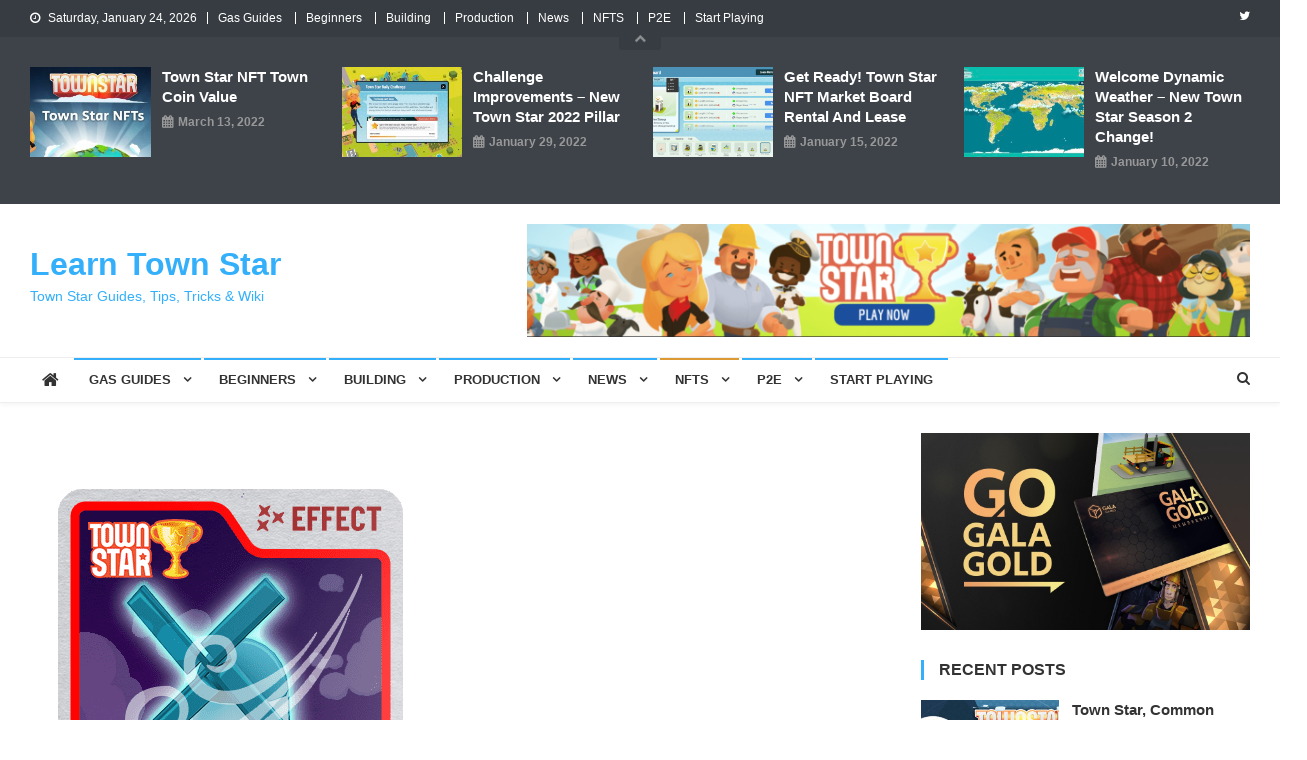

--- FILE ---
content_type: text/html; charset=UTF-8
request_url: https://learntownstar.com/nfts/nft-effect/gusty-wind-ancient/
body_size: 26604
content:
<!doctype html>
<html lang="en-US">
<head>
<meta charset="UTF-8">
<meta name="viewport" content="width=device-width, initial-scale=1">
<link rel="profile" href="http://gmpg.org/xfn/11">

<meta name='robots' content='index, follow, max-image-preview:large, max-snippet:-1, max-video-preview:-1' />
	<style>img:is([sizes="auto" i], [sizes^="auto," i]) { contain-intrinsic-size: 3000px 1500px }</style>
	
	<!-- This site is optimized with the Yoast SEO plugin v24.6 - https://yoast.com/wordpress/plugins/seo/ -->
	<title>Gusty Wind (Ancient) - Learn Town Star</title>
	<meta name="description" content="In a first-of-its-kind new type Town Star asset, this Effect card allows provides a time bonus to your Windmill production. The coveted Ancient Gusty Wind provides a bonus of 16% to all Windmill production time. This bonus is stackable with other bonuses, but only one Gusty Wind bonus may be applied at any time." />
	<meta property="og:locale" content="en_US" />
	<meta property="og:type" content="article" />
	<meta property="og:title" content="Gusty Wind (Ancient) - Learn Town Star" />
	<meta property="og:description" content="In a first-of-its-kind new type Town Star asset, this Effect card allows provides a time bonus to your Windmill production. The coveted Ancient Gusty Wind provides a bonus of 16% to all Windmill production time. This bonus is stackable with other bonuses, but only one Gusty Wind bonus may be applied at any time." />
	<meta property="og:url" content="https://learntownstar.com/nfts/nft-effect/gusty-wind-ancient/" />
	<meta property="og:site_name" content="Learn Town Star" />
	<meta property="article:published_time" content="2022-06-27T00:00:30+00:00" />
	<meta property="article:modified_time" content="2022-07-27T00:01:47+00:00" />
	<meta property="og:image" content="http://learntownstar.com/wp-content/uploads/2022/07/Gusty-Wind-Ancient.png" />
	<meta property="og:image:width" content="402" />
	<meta property="og:image:height" content="642" />
	<meta property="og:image:type" content="image/png" />
	<meta name="author" content="Learn Town Star" />
	<meta name="twitter:card" content="summary_large_image" />
	<meta name="twitter:creator" content="@LearnTownStar" />
	<meta name="twitter:site" content="@LearnTownStar" />
	<meta name="twitter:label1" content="Written by" />
	<meta name="twitter:data1" content="Learn Town Star" />
	<meta name="twitter:label2" content="Est. reading time" />
	<meta name="twitter:data2" content="1 minute" />
	<!-- / Yoast SEO plugin. -->


<link rel='dns-prefetch' href='//www.googletagmanager.com' />
<link rel='dns-prefetch' href='//fonts.googleapis.com' />
<link rel="alternate" type="application/rss+xml" title="Learn Town Star &raquo; Feed" href="https://learntownstar.com/feed/" />
<link rel="alternate" type="application/rss+xml" title="Learn Town Star &raquo; Comments Feed" href="https://learntownstar.com/comments/feed/" />
<script type="text/javascript">
/* <![CDATA[ */
window._wpemojiSettings = {"baseUrl":"https:\/\/s.w.org\/images\/core\/emoji\/16.0.1\/72x72\/","ext":".png","svgUrl":"https:\/\/s.w.org\/images\/core\/emoji\/16.0.1\/svg\/","svgExt":".svg","source":{"concatemoji":"https:\/\/learntownstar.com\/wp-includes\/js\/wp-emoji-release.min.js?ver=6.8.3"}};
/*! This file is auto-generated */
!function(s,n){var o,i,e;function c(e){try{var t={supportTests:e,timestamp:(new Date).valueOf()};sessionStorage.setItem(o,JSON.stringify(t))}catch(e){}}function p(e,t,n){e.clearRect(0,0,e.canvas.width,e.canvas.height),e.fillText(t,0,0);var t=new Uint32Array(e.getImageData(0,0,e.canvas.width,e.canvas.height).data),a=(e.clearRect(0,0,e.canvas.width,e.canvas.height),e.fillText(n,0,0),new Uint32Array(e.getImageData(0,0,e.canvas.width,e.canvas.height).data));return t.every(function(e,t){return e===a[t]})}function u(e,t){e.clearRect(0,0,e.canvas.width,e.canvas.height),e.fillText(t,0,0);for(var n=e.getImageData(16,16,1,1),a=0;a<n.data.length;a++)if(0!==n.data[a])return!1;return!0}function f(e,t,n,a){switch(t){case"flag":return n(e,"\ud83c\udff3\ufe0f\u200d\u26a7\ufe0f","\ud83c\udff3\ufe0f\u200b\u26a7\ufe0f")?!1:!n(e,"\ud83c\udde8\ud83c\uddf6","\ud83c\udde8\u200b\ud83c\uddf6")&&!n(e,"\ud83c\udff4\udb40\udc67\udb40\udc62\udb40\udc65\udb40\udc6e\udb40\udc67\udb40\udc7f","\ud83c\udff4\u200b\udb40\udc67\u200b\udb40\udc62\u200b\udb40\udc65\u200b\udb40\udc6e\u200b\udb40\udc67\u200b\udb40\udc7f");case"emoji":return!a(e,"\ud83e\udedf")}return!1}function g(e,t,n,a){var r="undefined"!=typeof WorkerGlobalScope&&self instanceof WorkerGlobalScope?new OffscreenCanvas(300,150):s.createElement("canvas"),o=r.getContext("2d",{willReadFrequently:!0}),i=(o.textBaseline="top",o.font="600 32px Arial",{});return e.forEach(function(e){i[e]=t(o,e,n,a)}),i}function t(e){var t=s.createElement("script");t.src=e,t.defer=!0,s.head.appendChild(t)}"undefined"!=typeof Promise&&(o="wpEmojiSettingsSupports",i=["flag","emoji"],n.supports={everything:!0,everythingExceptFlag:!0},e=new Promise(function(e){s.addEventListener("DOMContentLoaded",e,{once:!0})}),new Promise(function(t){var n=function(){try{var e=JSON.parse(sessionStorage.getItem(o));if("object"==typeof e&&"number"==typeof e.timestamp&&(new Date).valueOf()<e.timestamp+604800&&"object"==typeof e.supportTests)return e.supportTests}catch(e){}return null}();if(!n){if("undefined"!=typeof Worker&&"undefined"!=typeof OffscreenCanvas&&"undefined"!=typeof URL&&URL.createObjectURL&&"undefined"!=typeof Blob)try{var e="postMessage("+g.toString()+"("+[JSON.stringify(i),f.toString(),p.toString(),u.toString()].join(",")+"));",a=new Blob([e],{type:"text/javascript"}),r=new Worker(URL.createObjectURL(a),{name:"wpTestEmojiSupports"});return void(r.onmessage=function(e){c(n=e.data),r.terminate(),t(n)})}catch(e){}c(n=g(i,f,p,u))}t(n)}).then(function(e){for(var t in e)n.supports[t]=e[t],n.supports.everything=n.supports.everything&&n.supports[t],"flag"!==t&&(n.supports.everythingExceptFlag=n.supports.everythingExceptFlag&&n.supports[t]);n.supports.everythingExceptFlag=n.supports.everythingExceptFlag&&!n.supports.flag,n.DOMReady=!1,n.readyCallback=function(){n.DOMReady=!0}}).then(function(){return e}).then(function(){var e;n.supports.everything||(n.readyCallback(),(e=n.source||{}).concatemoji?t(e.concatemoji):e.wpemoji&&e.twemoji&&(t(e.twemoji),t(e.wpemoji)))}))}((window,document),window._wpemojiSettings);
/* ]]> */
</script>
<style id='wp-emoji-styles-inline-css' type='text/css'>

	img.wp-smiley, img.emoji {
		display: inline !important;
		border: none !important;
		box-shadow: none !important;
		height: 1em !important;
		width: 1em !important;
		margin: 0 0.07em !important;
		vertical-align: -0.1em !important;
		background: none !important;
		padding: 0 !important;
	}
</style>
<link rel='stylesheet' id='wp-block-library-css' href='https://learntownstar.com/wp-includes/css/dist/block-library/style.min.css?ver=6.8.3' type='text/css' media='all' />
<style id='classic-theme-styles-inline-css' type='text/css'>
/*! This file is auto-generated */
.wp-block-button__link{color:#fff;background-color:#32373c;border-radius:9999px;box-shadow:none;text-decoration:none;padding:calc(.667em + 2px) calc(1.333em + 2px);font-size:1.125em}.wp-block-file__button{background:#32373c;color:#fff;text-decoration:none}
</style>
<style id='global-styles-inline-css' type='text/css'>
:root{--wp--preset--aspect-ratio--square: 1;--wp--preset--aspect-ratio--4-3: 4/3;--wp--preset--aspect-ratio--3-4: 3/4;--wp--preset--aspect-ratio--3-2: 3/2;--wp--preset--aspect-ratio--2-3: 2/3;--wp--preset--aspect-ratio--16-9: 16/9;--wp--preset--aspect-ratio--9-16: 9/16;--wp--preset--color--black: #000000;--wp--preset--color--cyan-bluish-gray: #abb8c3;--wp--preset--color--white: #ffffff;--wp--preset--color--pale-pink: #f78da7;--wp--preset--color--vivid-red: #cf2e2e;--wp--preset--color--luminous-vivid-orange: #ff6900;--wp--preset--color--luminous-vivid-amber: #fcb900;--wp--preset--color--light-green-cyan: #7bdcb5;--wp--preset--color--vivid-green-cyan: #00d084;--wp--preset--color--pale-cyan-blue: #8ed1fc;--wp--preset--color--vivid-cyan-blue: #0693e3;--wp--preset--color--vivid-purple: #9b51e0;--wp--preset--gradient--vivid-cyan-blue-to-vivid-purple: linear-gradient(135deg,rgba(6,147,227,1) 0%,rgb(155,81,224) 100%);--wp--preset--gradient--light-green-cyan-to-vivid-green-cyan: linear-gradient(135deg,rgb(122,220,180) 0%,rgb(0,208,130) 100%);--wp--preset--gradient--luminous-vivid-amber-to-luminous-vivid-orange: linear-gradient(135deg,rgba(252,185,0,1) 0%,rgba(255,105,0,1) 100%);--wp--preset--gradient--luminous-vivid-orange-to-vivid-red: linear-gradient(135deg,rgba(255,105,0,1) 0%,rgb(207,46,46) 100%);--wp--preset--gradient--very-light-gray-to-cyan-bluish-gray: linear-gradient(135deg,rgb(238,238,238) 0%,rgb(169,184,195) 100%);--wp--preset--gradient--cool-to-warm-spectrum: linear-gradient(135deg,rgb(74,234,220) 0%,rgb(151,120,209) 20%,rgb(207,42,186) 40%,rgb(238,44,130) 60%,rgb(251,105,98) 80%,rgb(254,248,76) 100%);--wp--preset--gradient--blush-light-purple: linear-gradient(135deg,rgb(255,206,236) 0%,rgb(152,150,240) 100%);--wp--preset--gradient--blush-bordeaux: linear-gradient(135deg,rgb(254,205,165) 0%,rgb(254,45,45) 50%,rgb(107,0,62) 100%);--wp--preset--gradient--luminous-dusk: linear-gradient(135deg,rgb(255,203,112) 0%,rgb(199,81,192) 50%,rgb(65,88,208) 100%);--wp--preset--gradient--pale-ocean: linear-gradient(135deg,rgb(255,245,203) 0%,rgb(182,227,212) 50%,rgb(51,167,181) 100%);--wp--preset--gradient--electric-grass: linear-gradient(135deg,rgb(202,248,128) 0%,rgb(113,206,126) 100%);--wp--preset--gradient--midnight: linear-gradient(135deg,rgb(2,3,129) 0%,rgb(40,116,252) 100%);--wp--preset--font-size--small: 13px;--wp--preset--font-size--medium: 20px;--wp--preset--font-size--large: 36px;--wp--preset--font-size--x-large: 42px;--wp--preset--spacing--20: 0.44rem;--wp--preset--spacing--30: 0.67rem;--wp--preset--spacing--40: 1rem;--wp--preset--spacing--50: 1.5rem;--wp--preset--spacing--60: 2.25rem;--wp--preset--spacing--70: 3.38rem;--wp--preset--spacing--80: 5.06rem;--wp--preset--shadow--natural: 6px 6px 9px rgba(0, 0, 0, 0.2);--wp--preset--shadow--deep: 12px 12px 50px rgba(0, 0, 0, 0.4);--wp--preset--shadow--sharp: 6px 6px 0px rgba(0, 0, 0, 0.2);--wp--preset--shadow--outlined: 6px 6px 0px -3px rgba(255, 255, 255, 1), 6px 6px rgba(0, 0, 0, 1);--wp--preset--shadow--crisp: 6px 6px 0px rgba(0, 0, 0, 1);}:where(.is-layout-flex){gap: 0.5em;}:where(.is-layout-grid){gap: 0.5em;}body .is-layout-flex{display: flex;}.is-layout-flex{flex-wrap: wrap;align-items: center;}.is-layout-flex > :is(*, div){margin: 0;}body .is-layout-grid{display: grid;}.is-layout-grid > :is(*, div){margin: 0;}:where(.wp-block-columns.is-layout-flex){gap: 2em;}:where(.wp-block-columns.is-layout-grid){gap: 2em;}:where(.wp-block-post-template.is-layout-flex){gap: 1.25em;}:where(.wp-block-post-template.is-layout-grid){gap: 1.25em;}.has-black-color{color: var(--wp--preset--color--black) !important;}.has-cyan-bluish-gray-color{color: var(--wp--preset--color--cyan-bluish-gray) !important;}.has-white-color{color: var(--wp--preset--color--white) !important;}.has-pale-pink-color{color: var(--wp--preset--color--pale-pink) !important;}.has-vivid-red-color{color: var(--wp--preset--color--vivid-red) !important;}.has-luminous-vivid-orange-color{color: var(--wp--preset--color--luminous-vivid-orange) !important;}.has-luminous-vivid-amber-color{color: var(--wp--preset--color--luminous-vivid-amber) !important;}.has-light-green-cyan-color{color: var(--wp--preset--color--light-green-cyan) !important;}.has-vivid-green-cyan-color{color: var(--wp--preset--color--vivid-green-cyan) !important;}.has-pale-cyan-blue-color{color: var(--wp--preset--color--pale-cyan-blue) !important;}.has-vivid-cyan-blue-color{color: var(--wp--preset--color--vivid-cyan-blue) !important;}.has-vivid-purple-color{color: var(--wp--preset--color--vivid-purple) !important;}.has-black-background-color{background-color: var(--wp--preset--color--black) !important;}.has-cyan-bluish-gray-background-color{background-color: var(--wp--preset--color--cyan-bluish-gray) !important;}.has-white-background-color{background-color: var(--wp--preset--color--white) !important;}.has-pale-pink-background-color{background-color: var(--wp--preset--color--pale-pink) !important;}.has-vivid-red-background-color{background-color: var(--wp--preset--color--vivid-red) !important;}.has-luminous-vivid-orange-background-color{background-color: var(--wp--preset--color--luminous-vivid-orange) !important;}.has-luminous-vivid-amber-background-color{background-color: var(--wp--preset--color--luminous-vivid-amber) !important;}.has-light-green-cyan-background-color{background-color: var(--wp--preset--color--light-green-cyan) !important;}.has-vivid-green-cyan-background-color{background-color: var(--wp--preset--color--vivid-green-cyan) !important;}.has-pale-cyan-blue-background-color{background-color: var(--wp--preset--color--pale-cyan-blue) !important;}.has-vivid-cyan-blue-background-color{background-color: var(--wp--preset--color--vivid-cyan-blue) !important;}.has-vivid-purple-background-color{background-color: var(--wp--preset--color--vivid-purple) !important;}.has-black-border-color{border-color: var(--wp--preset--color--black) !important;}.has-cyan-bluish-gray-border-color{border-color: var(--wp--preset--color--cyan-bluish-gray) !important;}.has-white-border-color{border-color: var(--wp--preset--color--white) !important;}.has-pale-pink-border-color{border-color: var(--wp--preset--color--pale-pink) !important;}.has-vivid-red-border-color{border-color: var(--wp--preset--color--vivid-red) !important;}.has-luminous-vivid-orange-border-color{border-color: var(--wp--preset--color--luminous-vivid-orange) !important;}.has-luminous-vivid-amber-border-color{border-color: var(--wp--preset--color--luminous-vivid-amber) !important;}.has-light-green-cyan-border-color{border-color: var(--wp--preset--color--light-green-cyan) !important;}.has-vivid-green-cyan-border-color{border-color: var(--wp--preset--color--vivid-green-cyan) !important;}.has-pale-cyan-blue-border-color{border-color: var(--wp--preset--color--pale-cyan-blue) !important;}.has-vivid-cyan-blue-border-color{border-color: var(--wp--preset--color--vivid-cyan-blue) !important;}.has-vivid-purple-border-color{border-color: var(--wp--preset--color--vivid-purple) !important;}.has-vivid-cyan-blue-to-vivid-purple-gradient-background{background: var(--wp--preset--gradient--vivid-cyan-blue-to-vivid-purple) !important;}.has-light-green-cyan-to-vivid-green-cyan-gradient-background{background: var(--wp--preset--gradient--light-green-cyan-to-vivid-green-cyan) !important;}.has-luminous-vivid-amber-to-luminous-vivid-orange-gradient-background{background: var(--wp--preset--gradient--luminous-vivid-amber-to-luminous-vivid-orange) !important;}.has-luminous-vivid-orange-to-vivid-red-gradient-background{background: var(--wp--preset--gradient--luminous-vivid-orange-to-vivid-red) !important;}.has-very-light-gray-to-cyan-bluish-gray-gradient-background{background: var(--wp--preset--gradient--very-light-gray-to-cyan-bluish-gray) !important;}.has-cool-to-warm-spectrum-gradient-background{background: var(--wp--preset--gradient--cool-to-warm-spectrum) !important;}.has-blush-light-purple-gradient-background{background: var(--wp--preset--gradient--blush-light-purple) !important;}.has-blush-bordeaux-gradient-background{background: var(--wp--preset--gradient--blush-bordeaux) !important;}.has-luminous-dusk-gradient-background{background: var(--wp--preset--gradient--luminous-dusk) !important;}.has-pale-ocean-gradient-background{background: var(--wp--preset--gradient--pale-ocean) !important;}.has-electric-grass-gradient-background{background: var(--wp--preset--gradient--electric-grass) !important;}.has-midnight-gradient-background{background: var(--wp--preset--gradient--midnight) !important;}.has-small-font-size{font-size: var(--wp--preset--font-size--small) !important;}.has-medium-font-size{font-size: var(--wp--preset--font-size--medium) !important;}.has-large-font-size{font-size: var(--wp--preset--font-size--large) !important;}.has-x-large-font-size{font-size: var(--wp--preset--font-size--x-large) !important;}
:where(.wp-block-post-template.is-layout-flex){gap: 1.25em;}:where(.wp-block-post-template.is-layout-grid){gap: 1.25em;}
:where(.wp-block-columns.is-layout-flex){gap: 2em;}:where(.wp-block-columns.is-layout-grid){gap: 2em;}
:root :where(.wp-block-pullquote){font-size: 1.5em;line-height: 1.6;}
</style>
<link rel='stylesheet' id='contact-form-7-css' href='https://learntownstar.com/wp-content/plugins/contact-form-7/includes/css/styles.css?ver=6.0.4' type='text/css' media='all' />
<link rel='stylesheet' id='news-vibrant-fonts-css' href='https://fonts.googleapis.com/css?family=Roboto+Condensed%3A300italic%2C400italic%2C700italic%2C400%2C300%2C700%7CTitillium+Web%3A400%2C600%2C700%2C300&#038;subset=latin%2Clatin-ext' type='text/css' media='all' />
<link rel='stylesheet' id='font-awesome-css' href='https://learntownstar.com/wp-content/themes/news-vibrant/assets/library/font-awesome/css/font-awesome.min.css?ver=4.7.0' type='text/css' media='all' />
<link rel='stylesheet' id='lightslider-style-css' href='https://learntownstar.com/wp-content/themes/news-vibrant/assets/library/lightslider/css/lightslider.min.css?ver=1.1.6' type='text/css' media='all' />
<link rel='stylesheet' id='news-vibrant-style-css' href='https://learntownstar.com/wp-content/themes/news-vibrant/style.css?ver=1.0.13' type='text/css' media='all' />
<style id='news-vibrant-style-inline-css' type='text/css'>
.category-button.nv-cat-36 a{background:#00a9e0}
.category-button.nv-cat-36 a:hover{background:#0077ae}
.nv-block-title:hover .nv-cat-36{color:#00a9e0}
.nv-block-title.nv-cat-36{border-left-color:#00a9e0}
#site-navigation ul li.nv-cat-36 a:before{background-color:#00a9e0}
.category-button.nv-cat-345 a{background:#00a9e0}
.category-button.nv-cat-345 a:hover{background:#0077ae}
.nv-block-title:hover .nv-cat-345{color:#00a9e0}
.nv-block-title.nv-cat-345{border-left-color:#00a9e0}
#site-navigation ul li.nv-cat-345 a:before{background-color:#00a9e0}
.category-button.nv-cat-4 a{background:#00a9e0}
.category-button.nv-cat-4 a:hover{background:#0077ae}
.nv-block-title:hover .nv-cat-4{color:#00a9e0}
.nv-block-title.nv-cat-4{border-left-color:#00a9e0}
#site-navigation ul li.nv-cat-4 a:before{background-color:#00a9e0}
.category-button.nv-cat-10 a{background:#dd9933}
.category-button.nv-cat-10 a:hover{background:#ab6701}
.nv-block-title:hover .nv-cat-10{color:#dd9933}
.nv-block-title.nv-cat-10{border-left-color:#dd9933}
#site-navigation ul li.nv-cat-10 a:before{background-color:#dd9933}
.category-button.nv-cat-368 a{background:#00a9e0}
.category-button.nv-cat-368 a:hover{background:#0077ae}
.nv-block-title:hover .nv-cat-368{color:#00a9e0}
.nv-block-title.nv-cat-368{border-left-color:#00a9e0}
#site-navigation ul li.nv-cat-368 a:before{background-color:#00a9e0}
.category-button.nv-cat-2140 a{background:#00a9e0}
.category-button.nv-cat-2140 a:hover{background:#0077ae}
.nv-block-title:hover .nv-cat-2140{color:#00a9e0}
.nv-block-title.nv-cat-2140{border-left-color:#00a9e0}
#site-navigation ul li.nv-cat-2140 a:before{background-color:#00a9e0}
.category-button.nv-cat-27 a{background:#00a9e0}
.category-button.nv-cat-27 a:hover{background:#0077ae}
.nv-block-title:hover .nv-cat-27{color:#00a9e0}
.nv-block-title.nv-cat-27{border-left-color:#00a9e0}
#site-navigation ul li.nv-cat-27 a:before{background-color:#00a9e0}
.category-button.nv-cat-94 a{background:#00a9e0}
.category-button.nv-cat-94 a:hover{background:#0077ae}
.nv-block-title:hover .nv-cat-94{color:#00a9e0}
.nv-block-title.nv-cat-94{border-left-color:#00a9e0}
#site-navigation ul li.nv-cat-94 a:before{background-color:#00a9e0}
.category-button.nv-cat-25 a{background:#00a9e0}
.category-button.nv-cat-25 a:hover{background:#0077ae}
.nv-block-title:hover .nv-cat-25{color:#00a9e0}
.nv-block-title.nv-cat-25{border-left-color:#00a9e0}
#site-navigation ul li.nv-cat-25 a:before{background-color:#00a9e0}
.category-button.nv-cat-8 a{background:#00a9e0}
.category-button.nv-cat-8 a:hover{background:#0077ae}
.nv-block-title:hover .nv-cat-8{color:#00a9e0}
.nv-block-title.nv-cat-8{border-left-color:#00a9e0}
#site-navigation ul li.nv-cat-8 a:before{background-color:#00a9e0}
.category-button.nv-cat-39 a{background:#8224e3}
.category-button.nv-cat-39 a:hover{background:#5000b1}
.nv-block-title:hover .nv-cat-39{color:#8224e3}
.nv-block-title.nv-cat-39{border-left-color:#8224e3}
#site-navigation ul li.nv-cat-39 a:before{background-color:#8224e3}
.category-button.nv-cat-11 a{background:#00a9e0}
.category-button.nv-cat-11 a:hover{background:#0077ae}
.nv-block-title:hover .nv-cat-11{color:#00a9e0}
.nv-block-title.nv-cat-11{border-left-color:#00a9e0}
#site-navigation ul li.nv-cat-11 a:before{background-color:#00a9e0}
.category-button.nv-cat-399 a{background:#00a9e0}
.category-button.nv-cat-399 a:hover{background:#0077ae}
.nv-block-title:hover .nv-cat-399{color:#00a9e0}
.nv-block-title.nv-cat-399{border-left-color:#00a9e0}
#site-navigation ul li.nv-cat-399 a:before{background-color:#00a9e0}
.category-button.nv-cat-7 a{background:#00a9e0}
.category-button.nv-cat-7 a:hover{background:#0077ae}
.nv-block-title:hover .nv-cat-7{color:#00a9e0}
.nv-block-title.nv-cat-7{border-left-color:#00a9e0}
#site-navigation ul li.nv-cat-7 a:before{background-color:#00a9e0}
.category-button.nv-cat-512 a{background:#00a9e0}
.category-button.nv-cat-512 a:hover{background:#0077ae}
.nv-block-title:hover .nv-cat-512{color:#00a9e0}
.nv-block-title.nv-cat-512{border-left-color:#00a9e0}
#site-navigation ul li.nv-cat-512 a:before{background-color:#00a9e0}
.category-button.nv-cat-38 a{background:#00a9e0}
.category-button.nv-cat-38 a:hover{background:#0077ae}
.nv-block-title:hover .nv-cat-38{color:#00a9e0}
.nv-block-title.nv-cat-38{border-left-color:#00a9e0}
#site-navigation ul li.nv-cat-38 a:before{background-color:#00a9e0}
.category-button.nv-cat-246 a{background:#00a9e0}
.category-button.nv-cat-246 a:hover{background:#0077ae}
.nv-block-title:hover .nv-cat-246{color:#00a9e0}
.nv-block-title.nv-cat-246{border-left-color:#00a9e0}
#site-navigation ul li.nv-cat-246 a:before{background-color:#00a9e0}
.category-button.nv-cat-234 a{background:#00a9e0}
.category-button.nv-cat-234 a:hover{background:#0077ae}
.nv-block-title:hover .nv-cat-234{color:#00a9e0}
.nv-block-title.nv-cat-234{border-left-color:#00a9e0}
#site-navigation ul li.nv-cat-234 a:before{background-color:#00a9e0}
.category-button.nv-cat-502 a{background:#00a9e0}
.category-button.nv-cat-502 a:hover{background:#0077ae}
.nv-block-title:hover .nv-cat-502{color:#00a9e0}
.nv-block-title.nv-cat-502{border-left-color:#00a9e0}
#site-navigation ul li.nv-cat-502 a:before{background-color:#00a9e0}
.category-button.nv-cat-5 a{background:#dd3333}
.category-button.nv-cat-5 a:hover{background:#ab0101}
.nv-block-title:hover .nv-cat-5{color:#dd3333}
.nv-block-title.nv-cat-5{border-left-color:#dd3333}
#site-navigation ul li.nv-cat-5 a:before{background-color:#dd3333}
.category-button.nv-cat-88 a{background:#00a9e0}
.category-button.nv-cat-88 a:hover{background:#0077ae}
.nv-block-title:hover .nv-cat-88{color:#00a9e0}
.nv-block-title.nv-cat-88{border-left-color:#00a9e0}
#site-navigation ul li.nv-cat-88 a:before{background-color:#00a9e0}
.category-button.nv-cat-14 a{background:#00a9e0}
.category-button.nv-cat-14 a:hover{background:#0077ae}
.nv-block-title:hover .nv-cat-14{color:#00a9e0}
.nv-block-title.nv-cat-14{border-left-color:#00a9e0}
#site-navigation ul li.nv-cat-14 a:before{background-color:#00a9e0}
.category-button.nv-cat-18 a{background:#00a9e0}
.category-button.nv-cat-18 a:hover{background:#0077ae}
.nv-block-title:hover .nv-cat-18{color:#00a9e0}
.nv-block-title.nv-cat-18{border-left-color:#00a9e0}
#site-navigation ul li.nv-cat-18 a:before{background-color:#00a9e0}
.category-button.nv-cat-2061 a{background:#00a9e0}
.category-button.nv-cat-2061 a:hover{background:#0077ae}
.nv-block-title:hover .nv-cat-2061{color:#00a9e0}
.nv-block-title.nv-cat-2061{border-left-color:#00a9e0}
#site-navigation ul li.nv-cat-2061 a:before{background-color:#00a9e0}
.category-button.nv-cat-501 a{background:#00a9e0}
.category-button.nv-cat-501 a:hover{background:#0077ae}
.nv-block-title:hover .nv-cat-501{color:#00a9e0}
.nv-block-title.nv-cat-501{border-left-color:#00a9e0}
#site-navigation ul li.nv-cat-501 a:before{background-color:#00a9e0}
.category-button.nv-cat-209 a{background:#00a9e0}
.category-button.nv-cat-209 a:hover{background:#0077ae}
.nv-block-title:hover .nv-cat-209{color:#00a9e0}
.nv-block-title.nv-cat-209{border-left-color:#00a9e0}
#site-navigation ul li.nv-cat-209 a:before{background-color:#00a9e0}
.category-button.nv-cat-343 a{background:#00a9e0}
.category-button.nv-cat-343 a:hover{background:#0077ae}
.nv-block-title:hover .nv-cat-343{color:#00a9e0}
.nv-block-title.nv-cat-343{border-left-color:#00a9e0}
#site-navigation ul li.nv-cat-343 a:before{background-color:#00a9e0}
.category-button.nv-cat-2169 a{background:#00a9e0}
.category-button.nv-cat-2169 a:hover{background:#0077ae}
.nv-block-title:hover .nv-cat-2169{color:#00a9e0}
.nv-block-title.nv-cat-2169{border-left-color:#00a9e0}
#site-navigation ul li.nv-cat-2169 a:before{background-color:#00a9e0}
.category-button.nv-cat-205 a{background:#00a9e0}
.category-button.nv-cat-205 a:hover{background:#0077ae}
.nv-block-title:hover .nv-cat-205{color:#00a9e0}
.nv-block-title.nv-cat-205{border-left-color:#00a9e0}
#site-navigation ul li.nv-cat-205 a:before{background-color:#00a9e0}
.category-button.nv-cat-186 a{background:#dd9933}
.category-button.nv-cat-186 a:hover{background:#ab6701}
.nv-block-title:hover .nv-cat-186{color:#dd9933}
.nv-block-title.nv-cat-186{border-left-color:#dd9933}
#site-navigation ul li.nv-cat-186 a:before{background-color:#dd9933}
.category-button.nv-cat-468 a{background:#00a9e0}
.category-button.nv-cat-468 a:hover{background:#0077ae}
.nv-block-title:hover .nv-cat-468{color:#00a9e0}
.nv-block-title.nv-cat-468{border-left-color:#00a9e0}
#site-navigation ul li.nv-cat-468 a:before{background-color:#00a9e0}
.category-button.nv-cat-37 a{background:#00a9e0}
.category-button.nv-cat-37 a:hover{background:#0077ae}
.nv-block-title:hover .nv-cat-37{color:#00a9e0}
.nv-block-title.nv-cat-37{border-left-color:#00a9e0}
#site-navigation ul li.nv-cat-37 a:before{background-color:#00a9e0}
.category-button.nv-cat-9 a{background:#00a9e0}
.category-button.nv-cat-9 a:hover{background:#0077ae}
.nv-block-title:hover .nv-cat-9{color:#00a9e0}
.nv-block-title.nv-cat-9{border-left-color:#00a9e0}
#site-navigation ul li.nv-cat-9 a:before{background-color:#00a9e0}
.category-button.nv-cat-215 a{background:#81d742}
.category-button.nv-cat-215 a:hover{background:#4fa510}
.nv-block-title:hover .nv-cat-215{color:#81d742}
.nv-block-title.nv-cat-215{border-left-color:#81d742}
#site-navigation ul li.nv-cat-215 a:before{background-color:#81d742}
.category-button.nv-cat-17 a{background:#00a9e0}
.category-button.nv-cat-17 a:hover{background:#0077ae}
.nv-block-title:hover .nv-cat-17{color:#00a9e0}
.nv-block-title.nv-cat-17{border-left-color:#00a9e0}
#site-navigation ul li.nv-cat-17 a:before{background-color:#00a9e0}
.category-button.nv-cat-24 a{background:#1e73be}
.category-button.nv-cat-24 a:hover{background:#00418c}
.nv-block-title:hover .nv-cat-24{color:#1e73be}
.nv-block-title.nv-cat-24{border-left-color:#1e73be}
#site-navigation ul li.nv-cat-24 a:before{background-color:#1e73be}
.category-button.nv-cat-16 a{background:#00a9e0}
.category-button.nv-cat-16 a:hover{background:#0077ae}
.nv-block-title:hover .nv-cat-16{color:#00a9e0}
.nv-block-title.nv-cat-16{border-left-color:#00a9e0}
#site-navigation ul li.nv-cat-16 a:before{background-color:#00a9e0}
.category-button.nv-cat-12 a{background:#00a9e0}
.category-button.nv-cat-12 a:hover{background:#0077ae}
.nv-block-title:hover .nv-cat-12{color:#00a9e0}
.nv-block-title.nv-cat-12{border-left-color:#00a9e0}
#site-navigation ul li.nv-cat-12 a:before{background-color:#00a9e0}
.category-button.nv-cat-170 a{background:#00a9e0}
.category-button.nv-cat-170 a:hover{background:#0077ae}
.nv-block-title:hover .nv-cat-170{color:#00a9e0}
.nv-block-title.nv-cat-170{border-left-color:#00a9e0}
#site-navigation ul li.nv-cat-170 a:before{background-color:#00a9e0}
.category-button.nv-cat-19 a{background:#00a9e0}
.category-button.nv-cat-19 a:hover{background:#0077ae}
.nv-block-title:hover .nv-cat-19{color:#00a9e0}
.nv-block-title.nv-cat-19{border-left-color:#00a9e0}
#site-navigation ul li.nv-cat-19 a:before{background-color:#00a9e0}
.category-button.nv-cat-28 a{background:#00a9e0}
.category-button.nv-cat-28 a:hover{background:#0077ae}
.nv-block-title:hover .nv-cat-28{color:#00a9e0}
.nv-block-title.nv-cat-28{border-left-color:#00a9e0}
#site-navigation ul li.nv-cat-28 a:before{background-color:#00a9e0}
.category-button.nv-cat-13 a{background:#00a9e0}
.category-button.nv-cat-13 a:hover{background:#0077ae}
.nv-block-title:hover .nv-cat-13{color:#00a9e0}
.nv-block-title.nv-cat-13{border-left-color:#00a9e0}
#site-navigation ul li.nv-cat-13 a:before{background-color:#00a9e0}
.category-button.nv-cat-6 a{background:#00a9e0}
.category-button.nv-cat-6 a:hover{background:#0077ae}
.nv-block-title:hover .nv-cat-6{color:#00a9e0}
.nv-block-title.nv-cat-6{border-left-color:#00a9e0}
#site-navigation ul li.nv-cat-6 a:before{background-color:#00a9e0}
.category-button.nv-cat-2079 a{background:#00a9e0}
.category-button.nv-cat-2079 a:hover{background:#0077ae}
.nv-block-title:hover .nv-cat-2079{color:#00a9e0}
.nv-block-title.nv-cat-2079{border-left-color:#00a9e0}
#site-navigation ul li.nv-cat-2079 a:before{background-color:#00a9e0}
.category-button.nv-cat-547 a{background:#00a9e0}
.category-button.nv-cat-547 a:hover{background:#0077ae}
.nv-block-title:hover .nv-cat-547{color:#00a9e0}
.nv-block-title.nv-cat-547{border-left-color:#00a9e0}
#site-navigation ul li.nv-cat-547 a:before{background-color:#00a9e0}
.category-button.nv-cat-2146 a{background:#00a9e0}
.category-button.nv-cat-2146 a:hover{background:#0077ae}
.nv-block-title:hover .nv-cat-2146{color:#00a9e0}
.nv-block-title.nv-cat-2146{border-left-color:#00a9e0}
#site-navigation ul li.nv-cat-2146 a:before{background-color:#00a9e0}
.category-button.nv-cat-15 a{background:#00a9e0}
.category-button.nv-cat-15 a:hover{background:#0077ae}
.nv-block-title:hover .nv-cat-15{color:#00a9e0}
.nv-block-title.nv-cat-15{border-left-color:#00a9e0}
#site-navigation ul li.nv-cat-15 a:before{background-color:#00a9e0}
.category-button.nv-cat-2147 a{background:#00a9e0}
.category-button.nv-cat-2147 a:hover{background:#0077ae}
.nv-block-title:hover .nv-cat-2147{color:#00a9e0}
.nv-block-title.nv-cat-2147{border-left-color:#00a9e0}
#site-navigation ul li.nv-cat-2147 a:before{background-color:#00a9e0}
.category-button.nv-cat-623 a{background:#00a9e0}
.category-button.nv-cat-623 a:hover{background:#0077ae}
.nv-block-title:hover .nv-cat-623{color:#00a9e0}
.nv-block-title.nv-cat-623{border-left-color:#00a9e0}
#site-navigation ul li.nv-cat-623 a:before{background-color:#00a9e0}
.navigation .nav-links a,.bttn,button,input[type='button'],input[type='reset'],input[type='submit'],.navigation .nav-links a:hover,.bttn:hover,button,input[type='button']:hover,input[type='reset']:hover,input[type='submit']:hover,.widget_search .search-submit,.widget_tag_cloud .tagcloud a:hover,.edit-link .post-edit-link,.reply .comment-reply-link,.home .nv-home-icon a,.nv-home-icon a:hover,#site-navigation ul li a:before,.nv-header-search-wrapper .search-form-main .search-submit,.ticker-caption,.comments-link:hover a,.news_vibrant_featured_slider .slider-posts .lSAction > a:hover,.news_vibrant_default_tabbed ul.widget-tabs li,.news_vibrant_default_tabbed ul.widget-tabs li.ui-tabs-active,.news_vibrant_default_tabbed ul.widget-tabs li:hover,.nv-block-title-nav-wrap .carousel-nav-action .carousel-controls:hover,.news_vibrant_social_media .social-link a,.news_vibrant_social_media .social-link a:hover,.nv-archive-more .nv-button:hover,.error404 .page-title,#nv-scrollup{background:#34b0fa}
a,a:hover,a:focus,a:active,.widget a:hover,.widget a:hover::before,.widget li:hover::before,.entry-footer a:hover,.comment-author .fn .url:hover,#cancel-comment-reply-link,#cancel-comment-reply-link:before,.logged-in-as a,.nv-featured-posts-wrapper .nv-single-post-wrap .nv-post-content .nv-post-meta span:hover,.nv-featured-posts-wrapper .nv-single-post-wrap .nv-post-content .nv-post-meta span a:hover,.search-main a:hover,.nv-ticker-block .lSAction>a:hover,.nv-slide-content-wrap .post-title a:hover,.news_vibrant_featured_posts .nv-single-post .nv-post-content .nv-post-title a:hover,.news_vibrant_carousel .nv-single-post .nv-post-title a:hover,.news_vibrant_block_posts .layout3 .nv-primary-block-wrap .nv-single-post .nv-post-title a:hover,.news_vibrant_featured_slider .featured-posts .nv-single-post .nv-post-content .nv-post-title a:hover,.nv-featured-posts-wrapper .nv-single-post-wrap .nv-post-content .nv-post-title a:hover,.nv-post-title.large-size a:hover,.nv-post-title.small-size a:hover,.nv-post-meta span:hover,.nv-post-meta span a:hover,.news_vibrant_featured_posts .nv-single-post-wrap .nv-post-content .nv-post-meta span:hover,.news_vibrant_featured_posts .nv-single-post-wrap .nv-post-content .nv-post-meta span a:hover,.nv-post-title.small-size a:hover,#top-footer .widget a:hover,#top-footer .widget a:hover:before,#top-footer .widget li:hover:before,#footer-navigation ul li a:hover,.entry-title a:hover,.entry-meta span a:hover,.entry-meta span:hover,.menu-toggle:hover{color:#34b0fa}
.navigation .nav-links a,.bttn,button,input[type='button'],input[type='reset'],input[type='submit'],.widget_search .search-submit,#top-footer .widget-title,.nv-archive-more .nv-button:hover{border-color:#34b0fa}
.comment-list .comment-body,.nv-header-search-wrapper .search-form-main,.comments-link:hover a::after{border-top-color:#34b0fa}
.nv-header-search-wrapper .search-form-main:before{border-bottom-color:#34b0fa}
.nv-block-title,.widget-title,.page-header .page-title,.nv-related-title{border-left-color:#34b0fa}
.site-title a,.site-description{color:#34b0fa}
</style>
<link rel='stylesheet' id='news-vibrant-responsive-style-css' href='https://learntownstar.com/wp-content/themes/news-vibrant/assets/css/nv-responsive.css?ver=1.0.0' type='text/css' media='all' />
<script type="text/javascript" src="https://learntownstar.com/wp-includes/js/jquery/jquery.min.js?ver=3.7.1" id="jquery-core-js"></script>
<script type="text/javascript" src="https://learntownstar.com/wp-includes/js/jquery/jquery-migrate.min.js?ver=3.4.1" id="jquery-migrate-js"></script>

<!-- Google tag (gtag.js) snippet added by Site Kit -->

<!-- Google Analytics snippet added by Site Kit -->
<script type="text/javascript" src="https://www.googletagmanager.com/gtag/js?id=G-RNSEW5X4JZ" id="google_gtagjs-js" async></script>
<script type="text/javascript" id="google_gtagjs-js-after">
/* <![CDATA[ */
window.dataLayer = window.dataLayer || [];function gtag(){dataLayer.push(arguments);}
gtag("set","linker",{"domains":["learntownstar.com"]});
gtag("js", new Date());
gtag("set", "developer_id.dZTNiMT", true);
gtag("config", "G-RNSEW5X4JZ");
 window._googlesitekit = window._googlesitekit || {}; window._googlesitekit.throttledEvents = []; window._googlesitekit.gtagEvent = (name, data) => { var key = JSON.stringify( { name, data } ); if ( !! window._googlesitekit.throttledEvents[ key ] ) { return; } window._googlesitekit.throttledEvents[ key ] = true; setTimeout( () => { delete window._googlesitekit.throttledEvents[ key ]; }, 5 ); gtag( "event", name, { ...data, event_source: "site-kit" } ); } 
/* ]]> */
</script>

<!-- End Google tag (gtag.js) snippet added by Site Kit -->
<link rel="https://api.w.org/" href="https://learntownstar.com/wp-json/" /><link rel="alternate" title="JSON" type="application/json" href="https://learntownstar.com/wp-json/wp/v2/posts/4021" /><link rel="EditURI" type="application/rsd+xml" title="RSD" href="https://learntownstar.com/xmlrpc.php?rsd" />
<link rel='shortlink' href='https://learntownstar.com/?p=4021' />
<link rel="alternate" title="oEmbed (JSON)" type="application/json+oembed" href="https://learntownstar.com/wp-json/oembed/1.0/embed?url=https%3A%2F%2Flearntownstar.com%2Fnfts%2Fnft-effect%2Fgusty-wind-ancient%2F" />
<link rel="alternate" title="oEmbed (XML)" type="text/xml+oembed" href="https://learntownstar.com/wp-json/oembed/1.0/embed?url=https%3A%2F%2Flearntownstar.com%2Fnfts%2Fnft-effect%2Fgusty-wind-ancient%2F&#038;format=xml" />
<link rel="canonical" href="https://learntownstar.com/nfts/nft-effect/gusty-wind-ancient/" />
      <meta name="generator" content="Site Kit by Google 1.147.0" />

<!-- This site is optimized with the Schema plugin v1.7.9.6 - https://schema.press -->
<script type="application/ld+json">[{"@context":"http:\/\/schema.org\/","@type":"WPHeader","url":"https:\/\/learntownstar.com\/nfts\/nft-effect\/gusty-wind-ancient\/","headline":"Gusty Wind (Ancient)","description":"In a first-of-its-kind new type Town Star asset, this Effect card allows provides a time bonus to your..."},{"@context":"http:\/\/schema.org\/","@type":"WPFooter","url":"https:\/\/learntownstar.com\/nfts\/nft-effect\/gusty-wind-ancient\/","headline":"Gusty Wind (Ancient)","description":"In a first-of-its-kind new type Town Star asset, this Effect card allows provides a time bonus to your...","copyrightYear":"2022"}]</script>



<!-- This site is optimized with the Schema plugin v1.7.9.6 - https://schema.press -->
<script type="application/ld+json">{"@context":"https:\/\/schema.org\/","@type":"BlogPosting","mainEntityOfPage":{"@type":"WebPage","@id":"https:\/\/learntownstar.com\/nfts\/nft-effect\/gusty-wind-ancient\/"},"url":"https:\/\/learntownstar.com\/nfts\/nft-effect\/gusty-wind-ancient\/","headline":"Gusty Wind (Ancient)","datePublished":"2022-06-26T17:00:30-07:00","dateModified":"2022-07-26T17:01:47-07:00","publisher":{"@type":"Organization","@id":"https:\/\/learntownstar.com\/#organization","name":"Learn Town Star","logo":{"@type":"ImageObject","url":"https:\/\/learntownstar.com\/wp-content\/uploads\/2021\/12\/cropped-towncoin-logo.png","width":600,"height":60}},"image":{"@type":"ImageObject","url":"https:\/\/learntownstar.com\/wp-content\/uploads\/2022\/07\/Gusty-Wind-Ancient.png","width":696,"height":642},"articleSection":"NFT Effect","keywords":"NFT, NFT Effect, Town Star NFT, town star NFTS, windmill","description":"In a first-of-its-kind new type Town Star asset, this Effect card allows provides a time bonus to your Windmill production. The coveted Ancient Gusty Wind provides a bonus of 16% to all Windmill production time. This bonus is stackable with other bonuses, but only one Gusty Wind bonus may","author":{"@type":"Person","name":"Learn Town Star","url":"https:\/\/learntownstar.com\/author\/learntownstar_qbszya\/","image":{"@type":"ImageObject","url":"https:\/\/secure.gravatar.com\/avatar\/f22918ce128087c96f5913daa64b69ceb138c8783302d47ee9a2e0cba4d7bd0b?s=96&d=mm&r=g","height":96,"width":96},"sameAs":["https:\/\/learntownstar.com"]},"video":[]}</script>


<!-- Google AdSense meta tags added by Site Kit -->
<meta name="google-adsense-platform-account" content="ca-host-pub-2644536267352236">
<meta name="google-adsense-platform-domain" content="sitekit.withgoogle.com">
<!-- End Google AdSense meta tags added by Site Kit -->


<!-- This site is optimized with the Schema plugin v1.7.9.6 - https://schema.press -->
<script type="application/ld+json">{
    "@context": "http://schema.org",
    "@type": "BreadcrumbList",
    "itemListElement": [
        {
            "@type": "ListItem",
            "position": 1,
            "item": {
                "@id": "https://learntownstar.com",
                "name": "Home"
            }
        },
        {
            "@type": "ListItem",
            "position": 2,
            "item": {
                "@id": "https://learntownstar.com/blog/",
                "name": "Blog"
            }
        },
        {
            "@type": "ListItem",
            "position": 3,
            "item": {
                "@id": "https://learntownstar.com/nfts/nft-effect/gusty-wind-ancient/",
                "name": "Gusty Wind (Ancient)",
                "image": "https://learntownstar.com/wp-content/uploads/2022/07/Gusty-Wind-Ancient.png"
            }
        }
    ]
}</script>

<link rel="icon" href="https://learntownstar.com/wp-content/uploads/2021/12/cropped-towncoin-logo-32x32.png" sizes="32x32" />
<link rel="icon" href="https://learntownstar.com/wp-content/uploads/2021/12/cropped-towncoin-logo-192x192.png" sizes="192x192" />
<link rel="apple-touch-icon" href="https://learntownstar.com/wp-content/uploads/2021/12/cropped-towncoin-logo-180x180.png" />
<meta name="msapplication-TileImage" content="https://learntownstar.com/wp-content/uploads/2021/12/cropped-towncoin-logo-270x270.png" />
<!-- Global site tag (gtag.js) - Google Analytics -->
<script async src="https://www.googletagmanager.com/gtag/js?id=UA-178678854-1"></script>
<script>
  window.dataLayer = window.dataLayer || [];
  function gtag(){dataLayer.push(arguments);}
  gtag('js', new Date());

  gtag('config', 'UA-178678854-1');
</script>
<script async src="https://pagead2.googlesyndication.com/pagead/js/adsbygoogle.js?client=ca-pub-9441711254717995"
     crossorigin="anonymous"></script>
<script async custom-element="amp-auto-ads"
        src="https://cdn.ampproject.org/v0/amp-auto-ads-0.1.js">
</script>
</head>

<body class="wp-singular post-template-default single single-post postid-4021 single-format-standard wp-theme-news-vibrant right-sidebar fullwidth_layout">
<amp-auto-ads type="adsense"
        data-ad-client="ca-pub-9441711254717995">
</amp-auto-ads>

<div id="page" class="site">
	<a class="skip-link screen-reader-text" href="#content">Skip to content</a>
	
	<div class="nv-top-header-wrap"><div class="cv-container">		<div class="nv-top-left-section-wrapper">
			<div class="date-section">Saturday, January 24, 2026</div>
							<nav id="top-navigation" class="top-navigation" role="navigation">
					<div class="menu-primary-container"><ul id="top-menu" class="menu"><li id="menu-item-1693" class="menu-item menu-item-type-custom menu-item-object-custom menu-item-has-children menu-item-1693"><a href="#">Gas Guides</a>
<ul class="sub-menu">
	<li id="menu-item-3655" class="menu-item menu-item-type-post_type menu-item-object-post menu-item-3655"><a href="https://learntownstar.com/beginners-guide/how-to-make-gasoline/updated-how-to-make-gasoline-in-town-star/">Updated: How to Make Gasoline in Town Star?</a></li>
	<li id="menu-item-1949" class="menu-item menu-item-type-post_type menu-item-object-post menu-item-1949"><a href="https://learntownstar.com/beginners-guide/how-to-make-gasoline/town-star-gasoline-production-guide/">Town Star Gasoline Production Guide</a></li>
	<li id="menu-item-1714" class="menu-item menu-item-type-post_type menu-item-object-post menu-item-1714"><a href="https://learntownstar.com/beginners-guide/how-to-make-gasoline/successful-town-star-gas-guide-for-growth/">Successful Town Star Gas Guide for Growth</a></li>
	<li id="menu-item-1694" class="menu-item menu-item-type-post_type menu-item-object-post menu-item-1694"><a href="https://learntownstar.com/beginners-guide/how-to-make-gasoline/the-sugar-rush-to-gasoline-production-guide-in-town-star/" title="The Sugar Rush to Gasoline Production Guide in Town Star">The Sugar Rush to Gasoline Production Guide</a></li>
	<li id="menu-item-2742" class="menu-item menu-item-type-post_type menu-item-object-post menu-item-2742"><a href="https://learntownstar.com/beginners-guide/ranching-guide/wool-rush-to-gas-guide-production-in-town-star/" title="Wool Rush to Gas Guide Production in Town Star">Wool Rush to Gas Guide Production</a></li>
	<li id="menu-item-1695" class="menu-item menu-item-type-post_type menu-item-object-post menu-item-1695"><a href="https://learntownstar.com/beginners-guide/the-fastest-gas-production-tutorial-in-town-star/" title="The Fastest Gas Production Tutorial in Town Star">The Fastest Gas Production Tutorial</a></li>
	<li id="menu-item-1696" class="menu-item menu-item-type-post_type menu-item-object-post menu-item-1696"><a href="https://learntownstar.com/beginners-guide/how-to-make-gasoline/how-to-build-an-economy-in-town-star-for-gasoline-production/" title="How to Build an Economy in Town Star for Gasoline Production">How to Build an Economy for Gasoline Production</a></li>
	<li id="menu-item-1763" class="menu-item menu-item-type-post_type menu-item-object-post menu-item-1763"><a href="https://learntownstar.com/beginners-guide/how-to-make-gasoline/how-to-make-passive-gasoline/">How to make Passive Gasoline?</a></li>
	<li id="menu-item-1991" class="menu-item menu-item-type-post_type menu-item-object-post menu-item-1991"><a href="https://learntownstar.com/beginners-guide/how-to-make-gasoline/making-gasoline-in-town-star/">Making Gasoline in Town Star</a></li>
	<li id="menu-item-1697" class="menu-item menu-item-type-post_type menu-item-object-post menu-item-1697"><a href="https://learntownstar.com/beginners-guide/how-to-make-gasoline/how-to-make-gasoline/">How to make Gasoline?</a></li>
	<li id="menu-item-3765" class="menu-item menu-item-type-post_type menu-item-object-post menu-item-3765"><a href="https://learntownstar.com/beginners-guide/how-to-make-gasoline/how-to-make-jet-fuel/">How to Make Jet Fuel?</a></li>
</ul>
</li>
<li id="menu-item-228" class="menu-item menu-item-type-custom menu-item-object-custom menu-item-has-children menu-item-228"><a href="#" title="Beginners Guide">Beginners</a>
<ul class="sub-menu">
	<li id="menu-item-2453" class="menu-item menu-item-type-custom menu-item-object-custom menu-item-has-children menu-item-2453"><a href="#" title="Town Star Starters Guides">Starters Guides</a>
	<ul class="sub-menu">
		<li id="menu-item-1602" class="menu-item menu-item-type-post_type menu-item-object-post menu-item-1602"><a href="https://learntownstar.com/beginners-guide/navigating-your-town-star-build/">Navigating Your Town Star Build</a></li>
		<li id="menu-item-1630" class="menu-item menu-item-type-post_type menu-item-object-post menu-item-1630"><a href="https://learntownstar.com/beginners-guide/location-selection/choosing-a-starting-locationin-town-star/" title="Choosing a Starting Location in Town Star">Choosing a Starting Location</a></li>
	</ul>
</li>
	<li id="menu-item-2462" class="menu-item menu-item-type-custom menu-item-object-custom menu-item-has-children menu-item-2462"><a href="#">Location Selection</a>
	<ul class="sub-menu">
		<li id="menu-item-1729" class="menu-item menu-item-type-post_type menu-item-object-post menu-item-1729"><a href="https://learntownstar.com/beginners-guide/location-selection/beginners-guide-for-starting-on-forest-terrain/" title="Beginners Guide for Starting on Forest Terrain">Starting on Forest Terrain</a></li>
		<li id="menu-item-2115" class="menu-item menu-item-type-post_type menu-item-object-post menu-item-2115"><a href="https://learntownstar.com/beginners-guide/location-selection/beginners-guide-for-starting-on-plain-terrain/" title="Beginners Guide for Starting on Plain Terrain">Starting on Plain Terrain</a></li>
		<li id="menu-item-2112" class="menu-item menu-item-type-post_type menu-item-object-post menu-item-2112"><a href="https://learntownstar.com/beginners-guide/location-selection/beginners-guide-for-starting-on-desert-terrain/" title="Beginners Guide for Starting on Desert Terrain">Starting on Desert Terrain</a></li>
	</ul>
</li>
	<li id="menu-item-2454" class="menu-item menu-item-type-custom menu-item-object-custom menu-item-has-children menu-item-2454"><a href="#">Farming in Town Star</a>
	<ul class="sub-menu">
		<li id="menu-item-1545" class="menu-item menu-item-type-post_type menu-item-object-post menu-item-1545"><a href="https://learntownstar.com/beginners-guide/crash-course-on-how-to-farm-in-town-star/" title="Crash Course on How to Farm in Town Star">Crash Course on How to Farm</a></li>
		<li id="menu-item-2457" class="menu-item menu-item-type-post_type menu-item-object-post menu-item-2457"><a href="https://learntownstar.com/beginners-guide/what-is-crop-operation-in-town-star/" title="What is “Crop Operation”? in Town Star">What is “Crop Operation”?</a></li>
	</ul>
</li>
	<li id="menu-item-2458" class="menu-item menu-item-type-custom menu-item-object-custom menu-item-has-children menu-item-2458"><a href="#">Ranching Guides</a>
	<ul class="sub-menu">
		<li id="menu-item-2461" class="menu-item menu-item-type-post_type menu-item-object-post menu-item-2461"><a href="https://learntownstar.com/beginners-guide/ranching-guide/ranching-roping-wrangling-in-town-star/" title="Ranching Roping &#038; Wrangling in Town Star">Ranching Roping &#038; Wrangling</a></li>
		<li id="menu-item-2741" class="menu-item menu-item-type-post_type menu-item-object-post menu-item-2741"><a href="https://learntownstar.com/beginners-guide/ranching-guide/wool-rush-to-gas-guide-production-in-town-star/">Wool Rush to Economy Growth</a></li>
	</ul>
</li>
	<li id="menu-item-2456" class="menu-item menu-item-type-custom menu-item-object-custom menu-item-has-children menu-item-2456"><a href="#">Economy Guides</a>
	<ul class="sub-menu">
		<li id="menu-item-1522" class="menu-item menu-item-type-post_type menu-item-object-post menu-item-1522"><a href="https://learntownstar.com/beginners-guide/creating-a-booming-economy-in-town-star/" title="Creating a BOOMING Economy in Town Star">Creating a BOOMING Economy!</a></li>
		<li id="menu-item-218" class="menu-item menu-item-type-post_type menu-item-object-post menu-item-218"><a href="https://learntownstar.com/beginners-guide/in-depth-town-star-starter-guide-for-economy-growth/">In-Depth Starter Guide for Economy Growth</a></li>
	</ul>
</li>
	<li id="menu-item-2455" class="menu-item menu-item-type-custom menu-item-object-custom menu-item-has-children menu-item-2455"><a href="#">Pollution &#038; Proximity Effects</a>
	<ul class="sub-menu">
		<li id="menu-item-88" class="menu-item menu-item-type-taxonomy menu-item-object-category menu-item-88 nv-cat-17"><a href="https://learntownstar.com/category/beginners-guide/pollution/">Pollution</a></li>
		<li id="menu-item-1667" class="menu-item menu-item-type-post_type menu-item-object-post menu-item-1667"><a href="https://learntownstar.com/beginners-guide/proximity-effects/the-guide-to-proximity-effects-in-town-star/" title="The Guide to Proximity Effects in Town Star">The Guide to Proximity Effects</a></li>
	</ul>
</li>
	<li id="menu-item-2459" class="menu-item menu-item-type-custom menu-item-object-custom menu-item-has-children menu-item-2459"><a href="#">Starter Gas Guides</a>
	<ul class="sub-menu">
		<li id="menu-item-219" class="menu-item menu-item-type-post_type menu-item-object-post menu-item-219"><a href="https://learntownstar.com/beginners-guide/how-to-make-gasoline/how-to-make-gasoline/">How to Make Gasoline?</a></li>
		<li id="menu-item-1563" class="menu-item menu-item-type-post_type menu-item-object-post menu-item-1563"><a href="https://learntownstar.com/beginners-guide/the-fastest-gas-production-tutorial-in-town-star/" title="The Fastest Gas Production Tutorial in Town Star">The Fastest Gas Production Tutorial</a></li>
	</ul>
</li>
	<li id="menu-item-2460" class="menu-item menu-item-type-custom menu-item-object-custom menu-item-has-children menu-item-2460"><a href="#">Crafting Guides</a>
	<ul class="sub-menu">
		<li id="menu-item-3026" class="menu-item menu-item-type-post_type menu-item-object-post menu-item-3026"><a href="https://learntownstar.com/how-to-make-cakes/the-ultimate-cake-production-guide-for-town-star/" title="The Ultimate Cake Production Guide for Town Star">The Ultimate Cake Production Guide</a></li>
		<li id="menu-item-2051" class="menu-item menu-item-type-post_type menu-item-object-post menu-item-2051"><a href="https://learntownstar.com/production-guide/the-candy-cane-production-guide-for-town-star/" title="The Candy Cane Production Guide in Town Star">The Candy Cane Production Guide</a></li>
		<li id="menu-item-1497" class="menu-item menu-item-type-post_type menu-item-object-post menu-item-1497"><a href="https://learntownstar.com/beginners-guide/how-to-make-wine/the-ultimate-wine-production-guide-for-townstar/" title="The Ultimate Wine Production Guide for Town Star">The Ultimate Wine Production Guide</a></li>
		<li id="menu-item-1927" class="menu-item menu-item-type-post_type menu-item-object-post menu-item-1927"><a href="https://learntownstar.com/beginners-guide/how-to-make-blue-steel/the-ultimate-blue-steel-production-guide-for-town-star/" title="The Ultimate Blue Steel Production Guide for Town Star">The Ultimate Blue Steel Production Guide</a></li>
	</ul>
</li>
	<li id="menu-item-229" class="menu-item menu-item-type-custom menu-item-object-custom menu-item-has-children menu-item-229"><a href="#">Terrain Guide</a>
	<ul class="sub-menu">
		<li id="menu-item-103" class="menu-item menu-item-type-taxonomy menu-item-object-category menu-item-103 nv-cat-8"><a href="https://learntownstar.com/category/terrain-information/desert/">Desert</a></li>
		<li id="menu-item-104" class="menu-item menu-item-type-taxonomy menu-item-object-category menu-item-104 nv-cat-7"><a href="https://learntownstar.com/category/terrain-information/forest/">Forest</a></li>
		<li id="menu-item-105" class="menu-item menu-item-type-taxonomy menu-item-object-category menu-item-105 nv-cat-23"><a href="https://learntownstar.com/category/terrain-information/ice/">Ice</a></li>
		<li id="menu-item-106" class="menu-item menu-item-type-taxonomy menu-item-object-category menu-item-106 nv-cat-21"><a href="https://learntownstar.com/category/terrain-information/mountain/">Mountain</a></li>
		<li id="menu-item-107" class="menu-item menu-item-type-taxonomy menu-item-object-category menu-item-107 nv-cat-20"><a href="https://learntownstar.com/category/terrain-information/ocean/">Ocean</a></li>
		<li id="menu-item-108" class="menu-item menu-item-type-taxonomy menu-item-object-category menu-item-108 nv-cat-9"><a href="https://learntownstar.com/category/terrain-information/plains/">Plains</a></li>
		<li id="menu-item-109" class="menu-item menu-item-type-taxonomy menu-item-object-category menu-item-109 nv-cat-22"><a href="https://learntownstar.com/category/terrain-information/river/">River</a></li>
	</ul>
</li>
	<li id="menu-item-90" class="menu-item menu-item-type-taxonomy menu-item-object-category menu-item-90 nv-cat-19"><a href="https://learntownstar.com/category/beginners-guide/starting-over/">Starting Over</a></li>
</ul>
</li>
<li id="menu-item-226" class="menu-item menu-item-type-custom menu-item-object-custom menu-item-has-children menu-item-226"><a href="#" title="Building Guide">Building</a>
<ul class="sub-menu">
	<li id="menu-item-99" class="menu-item menu-item-type-taxonomy menu-item-object-category menu-item-has-children menu-item-99 nv-cat-25"><a href="https://learntownstar.com/category/production-guide/crops/">Crops</a>
	<ul class="sub-menu">
		<li id="menu-item-1652" class="menu-item menu-item-type-post_type menu-item-object-post menu-item-1652"><a href="https://learntownstar.com/building-guide/farm/cabernet-vines/">Cabernet Vines</a></li>
		<li id="menu-item-1539" class="menu-item menu-item-type-post_type menu-item-object-post menu-item-1539"><a href="https://learntownstar.com/building-guide/farm/chardonnay-vines/">Chardonnay Vines</a></li>
		<li id="menu-item-2847" class="menu-item menu-item-type-post_type menu-item-object-post menu-item-2847"><a href="https://learntownstar.com/building-guide/farm/cocoa-tree/">Cocoa Tree</a></li>
		<li id="menu-item-217" class="menu-item menu-item-type-post_type menu-item-object-post menu-item-217"><a href="https://learntownstar.com/production-guide/crops/cotton-field/">Cotton Field</a></li>
		<li id="menu-item-2289" class="menu-item menu-item-type-post_type menu-item-object-post menu-item-2289"><a href="https://learntownstar.com/building-guide/farm/oak-tree-farm/">Oak Tree Farm</a></li>
		<li id="menu-item-1650" class="menu-item menu-item-type-post_type menu-item-object-post menu-item-1650"><a href="https://learntownstar.com/building-guide/farm/peppermint-field/">Peppermint Field</a></li>
		<li id="menu-item-1651" class="menu-item menu-item-type-post_type menu-item-object-post menu-item-1651"><a href="https://learntownstar.com/building-guide/farm/pinot-noir-vines/">Pinot Noir Vines</a></li>
		<li id="menu-item-2277" class="menu-item menu-item-type-post_type menu-item-object-post menu-item-2277"><a href="https://learntownstar.com/building-guide/farm/pumpkin-patch/">Pumpkin Patch</a></li>
		<li id="menu-item-213" class="menu-item menu-item-type-post_type menu-item-object-post menu-item-213"><a href="https://learntownstar.com/building-guide/farm/salt-field/">Salt Field</a></li>
		<li id="menu-item-3907" class="menu-item menu-item-type-post_type menu-item-object-post menu-item-3907"><a href="https://learntownstar.com/building-guide/farm/strawberry-field/">Strawberry Field</a></li>
		<li id="menu-item-214" class="menu-item menu-item-type-post_type menu-item-object-post menu-item-214"><a href="https://learntownstar.com/building-guide/farm/sugar-cane-field/">Sugar Cane Field</a></li>
		<li id="menu-item-215" class="menu-item menu-item-type-post_type menu-item-object-post menu-item-215"><a href="https://learntownstar.com/building-guide/farm/tree-farm/">Tree Farm</a></li>
		<li id="menu-item-216" class="menu-item menu-item-type-post_type menu-item-object-post menu-item-216"><a href="https://learntownstar.com/building-guide/farm/wheat-field/">Wheat Field</a></li>
	</ul>
</li>
	<li id="menu-item-92" class="menu-item menu-item-type-taxonomy menu-item-object-category menu-item-has-children menu-item-92 nv-cat-11"><a href="https://learntownstar.com/category/building-guide/farm/">Farm</a>
	<ul class="sub-menu">
		<li id="menu-item-1540" class="menu-item menu-item-type-post_type menu-item-object-post menu-item-1540"><a href="https://learntownstar.com/building-guide/farm/bakery/">Bakery</a></li>
		<li id="menu-item-1541" class="menu-item menu-item-type-post_type menu-item-object-post menu-item-1541"><a href="https://learntownstar.com/building-guide/farm/cakery/">Cakery</a></li>
		<li id="menu-item-1977" class="menu-item menu-item-type-post_type menu-item-object-post menu-item-1977"><a href="https://learntownstar.com/building-guide/farm/candy-shop/">Candy Shop</a></li>
		<li id="menu-item-2842" class="menu-item menu-item-type-post_type menu-item-object-post menu-item-2842"><a href="https://learntownstar.com/building-guide/farm/chocolate-shop/">Chocolate Shop</a></li>
		<li id="menu-item-2909" class="menu-item menu-item-type-post_type menu-item-object-post menu-item-2909"><a href="https://learntownstar.com/building-guide/farm/duck-house/">Duck House</a></li>
		<li id="menu-item-1781" class="menu-item menu-item-type-post_type menu-item-object-post menu-item-1781"><a href="https://learntownstar.com/building-guide/farm/farm-house/">Farm House</a></li>
		<li id="menu-item-2193" class="menu-item menu-item-type-post_type menu-item-object-post menu-item-2193"><a href="https://learntownstar.com/building-guide/farm/farm-tractor/">Farm Tractor</a></li>
		<li id="menu-item-2202" class="menu-item menu-item-type-post_type menu-item-object-post menu-item-2202"><a href="https://learntownstar.com/building-guide/farm/lumberjack-house/">Lumberjack House</a></li>
		<li id="menu-item-2217" class="menu-item menu-item-type-post_type menu-item-object-post menu-item-2217"><a href="https://learntownstar.com/building-guide/farm/lumber-yard/">Lumber Yard</a></li>
		<li id="menu-item-221" class="menu-item menu-item-type-post_type menu-item-object-post menu-item-221"><a href="https://learntownstar.com/building-guide/farm/silo/">Silo</a></li>
		<li id="menu-item-2600" class="menu-item menu-item-type-post_type menu-item-object-post menu-item-2600"><a href="https://learntownstar.com/building-guide/farm/storehouse/">Storehouse</a></li>
		<li id="menu-item-2272" class="menu-item menu-item-type-post_type menu-item-object-post menu-item-2272"><a href="https://learntownstar.com/building-guide/farm/the-logger-house/">The Logger House</a></li>
		<li id="menu-item-2605" class="menu-item menu-item-type-post_type menu-item-object-post menu-item-2605"><a href="https://learntownstar.com/building-guide/farm/well/">Well</a></li>
		<li id="menu-item-223" class="menu-item menu-item-type-post_type menu-item-object-post menu-item-223"><a href="https://learntownstar.com/building-guide/windmill/">Windmill</a></li>
		<li id="menu-item-222" class="menu-item menu-item-type-post_type menu-item-object-post menu-item-222"><a href="https://learntownstar.com/building-guide/farm/wind-pump/">Wind Pump</a></li>
		<li id="menu-item-2241" class="menu-item menu-item-type-post_type menu-item-object-post menu-item-2241"><a href="https://learntownstar.com/building-guide/farm/winery/">Winery</a></li>
		<li id="menu-item-2266" class="menu-item menu-item-type-post_type menu-item-object-post menu-item-2266"><a href="https://learntownstar.com/building-guide/farm/wood-shed/">Wood Shed</a></li>
	</ul>
</li>
	<li id="menu-item-93" class="menu-item menu-item-type-taxonomy menu-item-object-category menu-item-has-children menu-item-93 nv-cat-14"><a href="https://learntownstar.com/category/building-guide/industrial/">Industrial</a>
	<ul class="sub-menu">
		<li id="menu-item-2610" class="menu-item menu-item-type-post_type menu-item-object-post menu-item-2610"><a href="https://learntownstar.com/building-guide/industrial/builder-house/">Builder House</a></li>
		<li id="menu-item-2077" class="menu-item menu-item-type-post_type menu-item-object-post menu-item-2077"><a href="https://learntownstar.com/building-guide/industrial/fabric-plant/">Fabric Plant</a></li>
		<li id="menu-item-2083" class="menu-item menu-item-type-post_type menu-item-object-post menu-item-2083"><a href="https://learntownstar.com/building-guide/industrial/forklift/">Forklift</a></li>
		<li id="menu-item-2629" class="menu-item menu-item-type-post_type menu-item-object-post menu-item-2629"><a href="https://learntownstar.com/building-guide/industrial/fuel-storage/">Fuel Storage</a></li>
		<li id="menu-item-2188" class="menu-item menu-item-type-post_type menu-item-object-post menu-item-2188"><a href="https://learntownstar.com/building-guide/industrial/glass-factory/">Glass Factory</a></li>
		<li id="menu-item-2634" class="menu-item menu-item-type-post_type menu-item-object-post menu-item-2634"><a href="https://learntownstar.com/building-guide/industrial/iron-mine/">Iron Mine</a></li>
		<li id="menu-item-2557" class="menu-item menu-item-type-post_type menu-item-object-post menu-item-2557"><a href="https://learntownstar.com/building-guide/industrial/lumber-mill/">Lumber Mill</a></li>
		<li id="menu-item-2749" class="menu-item menu-item-type-post_type menu-item-object-post menu-item-2749"><a href="https://learntownstar.com/building-guide/industrial/nuclear-power/">Nuclear Power</a></li>
		<li id="menu-item-2832" class="menu-item menu-item-type-post_type menu-item-object-post menu-item-2832"><a href="https://learntownstar.com/building-guide/industrial/oil-pump/">Oil Pump</a></li>
		<li id="menu-item-1932" class="menu-item menu-item-type-post_type menu-item-object-post menu-item-1932"><a href="https://learntownstar.com/building-guide/industrial/power-plant/">Power Plant</a></li>
		<li id="menu-item-2088" class="menu-item menu-item-type-post_type menu-item-object-post menu-item-2088"><a href="https://learntownstar.com/building-guide/industrial/refinery/">Refinery</a></li>
		<li id="menu-item-2750" class="menu-item menu-item-type-post_type menu-item-object-post menu-item-2750"><a href="https://learntownstar.com/building-guide/sand-mine/">Sand Mine</a></li>
		<li id="menu-item-4122" class="menu-item menu-item-type-post_type menu-item-object-post menu-item-4122"><a href="https://learntownstar.com/building-guide/industrial/shallow-mine/">Shallow Mine</a></li>
		<li id="menu-item-1599" class="menu-item menu-item-type-post_type menu-item-object-post menu-item-1599"><a href="https://learntownstar.com/building-guide/steel-mill/">Steel Mill</a></li>
		<li id="menu-item-1608" class="menu-item menu-item-type-post_type menu-item-object-post menu-item-1608"><a href="https://learntownstar.com/building-guide/industrial/warehouse/">Warehouse</a></li>
		<li id="menu-item-2639" class="menu-item menu-item-type-post_type menu-item-object-post menu-item-2639"><a href="https://learntownstar.com/building-guide/industrial/water-facility/">Water Facility</a></li>
		<li id="menu-item-1937" class="menu-item menu-item-type-post_type menu-item-object-post menu-item-1937"><a href="https://learntownstar.com/building-guide/water-pump/">Water Pump</a></li>
		<li id="menu-item-2757" class="menu-item menu-item-type-post_type menu-item-object-post menu-item-2757"><a href="https://learntownstar.com/building-guide/industrial/wind-turbine/">Wind Turbine</a></li>
		<li id="menu-item-2818" class="menu-item menu-item-type-post_type menu-item-object-post menu-item-2818"><a href="https://learntownstar.com/building-guide/industrial/worker-house/">Worker House</a></li>
	</ul>
</li>
	<li id="menu-item-94" class="menu-item menu-item-type-taxonomy menu-item-object-category menu-item-has-children menu-item-94 nv-cat-12"><a href="https://learntownstar.com/category/building-guide/ranch/">Ranch</a>
	<ul class="sub-menu">
		<li id="menu-item-1537" class="menu-item menu-item-type-post_type menu-item-object-post menu-item-1537"><a href="https://learntownstar.com/building-guide/ranch/atv/">ATV</a></li>
		<li id="menu-item-4091" class="menu-item menu-item-type-post_type menu-item-object-post menu-item-4091"><a href="https://learntownstar.com/building-guide/ranch/beehive/">Beehive</a></li>
		<li id="menu-item-4092" class="menu-item menu-item-type-post_type menu-item-object-post menu-item-4092"><a href="https://learntownstar.com/building-guide/ranch/beekeeper-house/">Beekeeper House</a></li>
		<li id="menu-item-1538" class="menu-item menu-item-type-post_type menu-item-object-post menu-item-1538"><a href="https://learntownstar.com/building-guide/ranch/chicken-coop/">Chicken Coop</a></li>
		<li id="menu-item-1542" class="menu-item menu-item-type-post_type menu-item-object-post menu-item-1542"><a href="https://learntownstar.com/building-guide/ranch/feed-mill/">Feed Mill</a></li>
		<li id="menu-item-1543" class="menu-item menu-item-type-post_type menu-item-object-post menu-item-1543"><a href="https://learntownstar.com/building-guide/ranch/milk-barn/">Milk Barn</a></li>
		<li id="menu-item-1544" class="menu-item menu-item-type-post_type menu-item-object-post menu-item-1544"><a href="https://learntownstar.com/building-guide/ranch/sheep-pen/">Sheep Pen</a></li>
	</ul>
</li>
	<li id="menu-item-101" class="menu-item menu-item-type-taxonomy menu-item-object-category menu-item-has-children menu-item-101 nv-cat-28"><a href="https://learntownstar.com/category/production-guide/storage/">Storage</a>
	<ul class="sub-menu">
		<li id="menu-item-2628" class="menu-item menu-item-type-post_type menu-item-object-post menu-item-2628"><a href="https://learntownstar.com/building-guide/industrial/fuel-storage/">Fuel Storage</a></li>
		<li id="menu-item-2218" class="menu-item menu-item-type-post_type menu-item-object-post menu-item-2218"><a href="https://learntownstar.com/building-guide/farm/lumber-yard/">Lumber Yard</a></li>
		<li id="menu-item-224" class="menu-item menu-item-type-post_type menu-item-object-post menu-item-224"><a href="https://learntownstar.com/building-guide/farm/silo/">Silo</a></li>
		<li id="menu-item-1600" class="menu-item menu-item-type-post_type menu-item-object-post menu-item-1600"><a href="https://learntownstar.com/building-guide/farm/storehouse/">Storehouse</a></li>
		<li id="menu-item-1607" class="menu-item menu-item-type-post_type menu-item-object-post menu-item-1607"><a href="https://learntownstar.com/building-guide/industrial/warehouse/">Warehouse</a></li>
		<li id="menu-item-2267" class="menu-item menu-item-type-post_type menu-item-object-post menu-item-2267"><a href="https://learntownstar.com/building-guide/farm/wood-shed/">Wood Shed</a></li>
	</ul>
</li>
	<li id="menu-item-95" class="menu-item menu-item-type-taxonomy menu-item-object-category menu-item-has-children menu-item-95 nv-cat-13"><a href="https://learntownstar.com/category/building-guide/terrain/">Terrain</a>
	<ul class="sub-menu">
		<li id="menu-item-4012" class="menu-item menu-item-type-post_type menu-item-object-post menu-item-4012"><a href="https://learntownstar.com/building-guide/terrain/clay-field/">Clay Field</a></li>
		<li id="menu-item-2623" class="menu-item menu-item-type-post_type menu-item-object-post menu-item-2623"><a href="https://learntownstar.com/building-guide/terrain/pasture/">Pasture</a></li>
		<li id="menu-item-2618" class="menu-item menu-item-type-post_type menu-item-object-post menu-item-2618"><a href="https://learntownstar.com/building-guide/terrain/paved-road/">Paved Road</a></li>
		<li id="menu-item-220" class="menu-item menu-item-type-post_type menu-item-object-post menu-item-220"><a href="https://learntownstar.com/building-guide/terrain/pond/">Pond</a></li>
		<li id="menu-item-4008" class="menu-item menu-item-type-post_type menu-item-object-post menu-item-4008"><a href="https://learntownstar.com/building-guide/terrain/wild-clover/">Wild Clover</a></li>
	</ul>
</li>
	<li id="menu-item-96" class="menu-item menu-item-type-taxonomy menu-item-object-category menu-item-has-children menu-item-96 nv-cat-15"><a href="https://learntownstar.com/category/building-guide/trade/">Trade</a>
	<ul class="sub-menu">
		<li id="menu-item-2802" class="menu-item menu-item-type-post_type menu-item-object-post menu-item-2802"><a href="https://learntownstar.com/building-guide/trade/freight-pier/">Freight Pier</a></li>
	</ul>
</li>
	<li id="menu-item-2221" class="menu-item menu-item-type-post_type menu-item-object-post menu-item-2221"><a href="https://learntownstar.com/beginners-guide/what-is-crop-operation-in-town-star/">What is “Crop Operation”? in Town Star</a></li>
	<li id="menu-item-1710" class="menu-item menu-item-type-post_type menu-item-object-page menu-item-1710"><a href="https://learntownstar.com/townstar-visualizer-planner-for-building/">Town Star Visualizer Planner for Building</a></li>
</ul>
</li>
<li id="menu-item-227" class="menu-item menu-item-type-custom menu-item-object-custom menu-item-has-children menu-item-227"><a href="#" title="Production Guide">Production</a>
<ul class="sub-menu">
	<li id="menu-item-2290" class="menu-item menu-item-type-custom menu-item-object-custom menu-item-has-children menu-item-2290"><a href="#">Guides</a>
	<ul class="sub-menu">
		<li id="menu-item-3606" class="menu-item menu-item-type-post_type menu-item-object-post menu-item-3606"><a href="https://learntownstar.com/production-guide/crafted-items/town-star-core-craft-points-prices-and-time-cheat-sheet-04-19-22/" title="Town Star Core Current Craft Points, Prices, and Time Cheat Sheet">Core Craft Points, Prices, and Time Cheat Sheet</a></li>
		<li id="menu-item-2782" class="menu-item menu-item-type-post_type menu-item-object-post menu-item-2782"><a href="https://learntownstar.com/production-guide/crafted-items/crafted-items-tier-guide-01-04-22/" title="Town Star Crafted Items Tier Guide">Crafted Items Tier Guide</a></li>
		<li id="menu-item-2377" class="menu-item menu-item-type-post_type menu-item-object-post menu-item-2377"><a href="https://learntownstar.com/beginners-guide/candy-shop-guide/new-town-star-meta-build-that-produces-120-candy-canes-per-hour/" title="New Town Star META Build that Produces 120 Candy Canes Per Hour">Produces 120 Candy Canes Per Hour</a></li>
		<li id="menu-item-2984" class="menu-item menu-item-type-post_type menu-item-object-post menu-item-2984"><a href="https://learntownstar.com/beginners-guide/how-to-make-blue-steel/the-ultimate-blue-steel-production-guide-for-town-star/">Blue Steel Production Guide</a></li>
		<li id="menu-item-3025" class="menu-item menu-item-type-post_type menu-item-object-post menu-item-3025"><a href="https://learntownstar.com/how-to-make-cakes/the-ultimate-cake-production-guide-for-town-star/" title="The Ultimate Cake Production Guide for Town Star">Cake Production Guide</a></li>
		<li id="menu-item-2052" class="menu-item menu-item-type-post_type menu-item-object-post menu-item-2052"><a href="https://learntownstar.com/production-guide/the-candy-cane-production-guide-for-town-star/" title="The Candy Cane Production Guide for Town Star">Candy Cane Production Guide</a></li>
		<li id="menu-item-2311" class="menu-item menu-item-type-post_type menu-item-object-post menu-item-2311"><a href="https://learntownstar.com/beginners-guide/bakery-cakery-guides/bakery-and-cakery-product-guide-for-town-star/" title="Bakery and Cakery Production Guide for Town Star">Bakery &#038; Cakery Production Guide</a></li>
		<li id="menu-item-2985" class="menu-item menu-item-type-post_type menu-item-object-post menu-item-2985"><a href="https://learntownstar.com/beginners-guide/how-to-make-wine/the-ultimate-wine-production-guide-for-townstar/">Wine Production Guide</a></li>
	</ul>
</li>
	<li id="menu-item-98" class="menu-item menu-item-type-taxonomy menu-item-object-category menu-item-has-children menu-item-98 nv-cat-27"><a href="https://learntownstar.com/category/production-guide/crafted-items/">Crafted Items</a>
	<ul class="sub-menu">
		<li id="menu-item-3707" class="menu-item menu-item-type-post_type menu-item-object-post menu-item-3707"><a href="https://learntownstar.com/production-guide/crafted-items/baguette/">Baguette</a></li>
		<li id="menu-item-3710" class="menu-item menu-item-type-post_type menu-item-object-post menu-item-3710"><a href="https://learntownstar.com/production-guide/crafted-items/batter/">Batter</a></li>
		<li id="menu-item-3705" class="menu-item menu-item-type-post_type menu-item-object-post menu-item-3705"><a href="https://learntownstar.com/production-guide/crafted-items/blue-steel/">Blue Steel</a></li>
		<li id="menu-item-3452" class="menu-item menu-item-type-post_type menu-item-object-post menu-item-3452"><a href="https://learntownstar.com/production-guide/crafted-items/butter/">Butter</a></li>
		<li id="menu-item-1691" class="menu-item menu-item-type-post_type menu-item-object-post menu-item-1691"><a href="https://learntownstar.com/production-guide/crafted-items/candy-canes/">Candy Canes</a></li>
		<li id="menu-item-2853" class="menu-item menu-item-type-post_type menu-item-object-post menu-item-2853"><a href="https://learntownstar.com/production-guide/crafted-items/chocolate-bars/">Chocolate Bars</a></li>
		<li id="menu-item-3919" class="menu-item menu-item-type-post_type menu-item-object-post menu-item-3919"><a href="https://learntownstar.com/production-guide/crafted-items/chocolate-covered-strawberries/">Chocolate Covered Strawberries</a></li>
		<li id="menu-item-2096" class="menu-item menu-item-type-post_type menu-item-object-post menu-item-2096"><a href="https://learntownstar.com/production-guide/crafted-items/cotton-yarn/">Cotton Yarn</a></li>
		<li id="menu-item-4089" class="menu-item menu-item-type-post_type menu-item-object-post menu-item-4089"><a href="https://learntownstar.com/production-guide/crafted-items/decorative-cake/">Decorative Cake</a></li>
		<li id="menu-item-4109" class="menu-item menu-item-type-post_type menu-item-object-post menu-item-4109"><a href="https://learntownstar.com/production-guide/crafted-items/fabric-box/">Fabric Box</a></li>
		<li id="menu-item-4090" class="menu-item menu-item-type-post_type menu-item-object-post menu-item-4090"><a href="https://learntownstar.com/production-guide/crafted-items/fancy-cake/">Fancy Cake</a></li>
		<li id="menu-item-4112" class="menu-item menu-item-type-post_type menu-item-object-post menu-item-4112"><a href="https://learntownstar.com/production-guide/crafted-items/food-parcel/">Food Parcel</a></li>
		<li id="menu-item-4121" class="menu-item menu-item-type-post_type menu-item-object-post menu-item-4121"><a href="https://learntownstar.com/production-guide/crafted-items/gift-parcel/">Gift Parcel</a></li>
		<li id="menu-item-4200" class="menu-item menu-item-type-post_type menu-item-object-post menu-item-4200"><a href="https://learntownstar.com/production-guide/crafted-items/jack-o-lantern/">Jack-O-Lantern</a></li>
		<li id="menu-item-4088" class="menu-item menu-item-type-post_type menu-item-object-post menu-item-4088"><a href="https://learntownstar.com/production-guide/crafted-items/jam/">Jam</a></li>
		<li id="menu-item-4108" class="menu-item menu-item-type-post_type menu-item-object-post menu-item-4108"><a href="https://learntownstar.com/production-guide/crafted-items/wooden-box/">Wooden Box</a></li>
		<li id="menu-item-2103" class="menu-item menu-item-type-post_type menu-item-object-post menu-item-2103"><a href="https://learntownstar.com/production-guide/crafted-items/wool-yarn/">Wool Yarn</a></li>
	</ul>
</li>
	<li id="menu-item-100" class="menu-item menu-item-type-taxonomy menu-item-object-category menu-item-has-children menu-item-100 nv-cat-26"><a href="https://learntownstar.com/category/production-guide/materials/">Materials</a>
	<ul class="sub-menu">
		<li id="menu-item-1770" class="menu-item menu-item-type-post_type menu-item-object-post menu-item-1770"><a href="https://learntownstar.com/production-guide/crafted-items/wool/">Wool</a></li>
	</ul>
</li>
</ul>
</li>
<li id="menu-item-1787" class="menu-item menu-item-type-custom menu-item-object-custom menu-item-has-children menu-item-1787"><a href="https://learntownstar.com/announcements/">News</a>
<ul class="sub-menu">
	<li id="menu-item-1775" class="menu-item menu-item-type-taxonomy menu-item-object-category menu-item-1775 nv-cat-36"><a href="https://learntownstar.com/category/announcements/">Announcements</a></li>
	<li id="menu-item-1776" class="menu-item menu-item-type-taxonomy menu-item-object-category menu-item-1776 nv-cat-38"><a href="https://learntownstar.com/category/announcements/giveaways/">Giveaways</a></li>
	<li id="menu-item-1777" class="menu-item menu-item-type-taxonomy menu-item-object-category menu-item-1777 nv-cat-37"><a href="https://learntownstar.com/category/announcements/patch-notes/">Patch Notes</a></li>
</ul>
</li>
<li id="menu-item-1778" class="menu-item menu-item-type-taxonomy menu-item-object-category current-post-ancestor menu-item-has-children menu-item-1778 nv-cat-186"><a href="https://learntownstar.com/category/nfts/" title="Town Star NFTs">NFTS</a>
<ul class="sub-menu">
	<li id="menu-item-1926" class="menu-item menu-item-type-post_type menu-item-object-post menu-item-1926"><a href="https://learntownstar.com/nfts/town-star-nft-town-coin-value/" title="Town Star NFT Town Coin Value">NFT Town Point Value</a></li>
	<li id="menu-item-2783" class="menu-item menu-item-type-post_type menu-item-object-post menu-item-2783"><a href="https://learntownstar.com/nfts/the-town-star-nft-collection-guide/" title="The Town Star NFT Collection Guide">NFT Collection Guide</a></li>
	<li id="menu-item-1799" class="menu-item menu-item-type-taxonomy menu-item-object-category menu-item-1799 nv-cat-209"><a href="https://learntownstar.com/category/nfts/nft-buildings/">NFT Buildings</a></li>
	<li id="menu-item-3964" class="menu-item menu-item-type-taxonomy menu-item-object-category current-post-ancestor current-menu-parent current-post-parent menu-item-3964 nv-cat-2169"><a href="https://learntownstar.com/category/nfts/nft-effect/">NFT Effects</a></li>
	<li id="menu-item-1800" class="menu-item menu-item-type-taxonomy menu-item-object-category menu-item-1800 nv-cat-205"><a href="https://learntownstar.com/category/nfts/nft-skins/">NFT Skins</a></li>
	<li id="menu-item-2312" class="menu-item menu-item-type-taxonomy menu-item-object-category menu-item-2312 nv-cat-343"><a href="https://learntownstar.com/category/nfts/nft-collectibles/">NFT Collectibles</a></li>
	<li id="menu-item-2336" class="menu-item menu-item-type-post_type menu-item-object-post menu-item-2336"><a href="https://learntownstar.com/nfts/town-star-gala-power-level-bonus-reward-chart/" title="Town Star Gala Power Level Bonus Reward Chart">Gala Power Level Bonus Reward Chart</a></li>
</ul>
</li>
<li id="menu-item-1911" class="menu-item menu-item-type-custom menu-item-object-custom menu-item-has-children menu-item-1911"><a href="#" title="Play 2 Earn">P2E</a>
<ul class="sub-menu">
	<li id="menu-item-1998" class="menu-item menu-item-type-post_type menu-item-object-post menu-item-1998"><a href="https://learntownstar.com/play-2-earn/town-star-play-2-earn-weekly-placement-reward-chart/" title="Town Star Play-2-Earn Weekly Placement Reward Chart">Play-2-Earn Weekly Placement Reward Chart</a></li>
	<li id="menu-item-1968" class="menu-item menu-item-type-post_type menu-item-object-post menu-item-1968"><a href="https://learntownstar.com/nfts/town-star-gala-power-level-bonus-reward-chart/" title="Town Star Gala Power Level Bonus Reward Chart">Gala Power Level Bonus Reward Chart</a></li>
	<li id="menu-item-1913" class="menu-item menu-item-type-post_type menu-item-object-post menu-item-1913"><a href="https://learntownstar.com/play-2-earn/how-to-make-200-a-day-playing-town-star/">How to Make $200+ a Day Playing Town Star</a></li>
	<li id="menu-item-1931" class="menu-item menu-item-type-post_type menu-item-object-post menu-item-1931"><a href="https://learntownstar.com/play-2-earn/how-to-make-more-town-coin-from-daily-bonus-rewards-in-town-star/" title="How to Make More Town Coin from Daily Bonus Rewards in Town Star">How to Make More Town Coin from Daily Bonus Rewards</a></li>
	<li id="menu-item-1912" class="menu-item menu-item-type-post_type menu-item-object-post menu-item-1912"><a href="https://learntownstar.com/announcements/how-to-make-money-playing-town-star-easily/">How to Make Money Playing Town Star Easily!</a></li>
</ul>
</li>
<li id="menu-item-144" class="menu-item menu-item-type-custom menu-item-object-custom menu-item-144"><a href="https://gala.fan/GnaBm67LcK" title="Start Playing Town Star">Start Playing</a></li>
</ul></div>				</nav><!-- #site-navigation -->
					</div><!-- .nv-top-left-section-wrapper -->
		<div class="nv-top-right-section-wrapper">
			<div class="nv-social-icons-wrapper"><span class="social-link"><a href="https://twitter.com/LearnTownStar" target="_blank"><i class="fa fa-twitter"></i></a></span></div><!-- .nv-social-icons-wrapper -->		</div><!-- .nv-top-right-section-wrapper -->
<div class="nv-top-featured-toggle toggle-icon" title="Feature Posts"><i class="fa fa-chevron-up"> </i></div></div><!-- .cv-container --></div><!-- .nv-top-header-wrap --><div class="nv-top-featured-wrapper"><div class="cv-container">		<div class="nv-featured-posts-wrapper">
                            <div class="nv-single-post-wrap nv-clearfix">
                        <div class="nv-single-post">
                            <div class="nv-post-thumb">
                                <a href="https://learntownstar.com/nfts/town-star-nft-town-coin-value/">
                                    <img width="272" height="204" src="https://learntownstar.com/wp-content/uploads/2021/12/Town-star-NFT-play-2-Earn-272x204.jpeg" class="attachment-news-vibrant-block-thumb size-news-vibrant-block-thumb wp-post-image" alt="play 2 earn town star" decoding="async" fetchpriority="high" />                                </a>
                            </div><!-- .nv-post-thumb -->
                            <div class="nv-post-content">
                                <h3 class="nv-post-title small-size"><a href="https://learntownstar.com/nfts/town-star-nft-town-coin-value/">Town Star NFT Town Coin Value</a></h3>
                                <div class="nv-post-meta"> <span class="posted-on"><a href="https://learntownstar.com/nfts/town-star-nft-town-coin-value/" rel="bookmark"><time class="entry-date published" datetime="2022-03-13T00:00:47-08:00">March 13, 2022</time><time class="updated" datetime="2022-07-06T21:59:23-07:00">July 6, 2022</time></a></span> </div>
                            </div><!-- .nv-post-content -->
                        </div> <!-- nv-single-post -->
                    </div><!-- .nv-single-post-wrap -->
                            <div class="nv-single-post-wrap nv-clearfix">
                        <div class="nv-single-post">
                            <div class="nv-post-thumb">
                                <a href="https://learntownstar.com/announcements/challenge-improvements-new-town-star-2022-pillar/">
                                    <img width="272" height="204" src="https://learntownstar.com/wp-content/uploads/2022/01/town-star-daily-challenge-272x204.jpg" class="attachment-news-vibrant-block-thumb size-news-vibrant-block-thumb wp-post-image" alt="Town Star Challenge Improvements Pillar for 2022" decoding="async" />                                </a>
                            </div><!-- .nv-post-thumb -->
                            <div class="nv-post-content">
                                <h3 class="nv-post-title small-size"><a href="https://learntownstar.com/announcements/challenge-improvements-new-town-star-2022-pillar/">Challenge Improvements &#8211; New Town Star 2022 Pillar</a></h3>
                                <div class="nv-post-meta"> <span class="posted-on"><a href="https://learntownstar.com/announcements/challenge-improvements-new-town-star-2022-pillar/" rel="bookmark"><time class="entry-date published" datetime="2022-01-29T23:43:57-08:00">January 29, 2022</time><time class="updated" datetime="2022-02-28T19:30:05-08:00">February 28, 2022</time></a></span> </div>
                            </div><!-- .nv-post-content -->
                        </div> <!-- nv-single-post -->
                    </div><!-- .nv-single-post-wrap -->
                            <div class="nv-single-post-wrap nv-clearfix">
                        <div class="nv-single-post">
                            <div class="nv-post-thumb">
                                <a href="https://learntownstar.com/announcements/get-ready-town-star-nft-market-board-rental-and-lease/">
                                    <img width="272" height="204" src="https://learntownstar.com/wp-content/uploads/2021/12/rent-nfts-in-town-star-market-board-272x204.png" class="attachment-news-vibrant-block-thumb size-news-vibrant-block-thumb wp-post-image" alt="Rent NFTs Market Board Town Star" decoding="async" />                                </a>
                            </div><!-- .nv-post-thumb -->
                            <div class="nv-post-content">
                                <h3 class="nv-post-title small-size"><a href="https://learntownstar.com/announcements/get-ready-town-star-nft-market-board-rental-and-lease/">Get Ready! Town Star NFT Market Board Rental and Lease</a></h3>
                                <div class="nv-post-meta"> <span class="posted-on"><a href="https://learntownstar.com/announcements/get-ready-town-star-nft-market-board-rental-and-lease/" rel="bookmark"><time class="entry-date published" datetime="2022-01-15T00:38:21-08:00">January 15, 2022</time><time class="updated" datetime="2022-02-25T14:35:16-08:00">February 25, 2022</time></a></span> </div>
                            </div><!-- .nv-post-content -->
                        </div> <!-- nv-single-post -->
                    </div><!-- .nv-single-post-wrap -->
                            <div class="nv-single-post-wrap nv-clearfix">
                        <div class="nv-single-post">
                            <div class="nv-post-thumb">
                                <a href="https://learntownstar.com/announcements/welcome-dynamic-weather-new-town-star-season-2-change/">
                                    <img width="272" height="204" src="https://learntownstar.com/wp-content/uploads/2021/12/town-star-location-selection-guide-272x204.jpg" class="attachment-news-vibrant-block-thumb size-news-vibrant-block-thumb wp-post-image" alt="Town Star Location Selection Guide" decoding="async" />                                </a>
                            </div><!-- .nv-post-thumb -->
                            <div class="nv-post-content">
                                <h3 class="nv-post-title small-size"><a href="https://learntownstar.com/announcements/welcome-dynamic-weather-new-town-star-season-2-change/">Welcome Dynamic Weather &#8211; New Town Star Season 2 Change!</a></h3>
                                <div class="nv-post-meta"> <span class="posted-on"><a href="https://learntownstar.com/announcements/welcome-dynamic-weather-new-town-star-season-2-change/" rel="bookmark"><time class="entry-date published" datetime="2022-01-10T00:00:09-08:00">January 10, 2022</time><time class="updated" datetime="2022-02-27T08:41:55-08:00">February 27, 2022</time></a></span> </div>
                            </div><!-- .nv-post-content -->
                        </div> <!-- nv-single-post -->
                    </div><!-- .nv-single-post-wrap -->
                </div><!-- .nv-featured-posts-wrapper -->
</div><!-- .cv-container --></div><!-- .nv-top-featured-wrapper --><header id="masthead" class="site-header" role="banner"><div class="nv-logo-section-wrapper"><div class="cv-container">		<div class="site-branding">

			
							<p class="site-title"><a href="https://learntownstar.com/" rel="home">Learn Town Star</a></p>
							<p class="site-description">Town Star Guides, Tips, Tricks &amp; Wiki</p>
						
		</div><!-- .site-branding -->
		<div class="nv-header-ads-area">
			<section id="media_image-4" class="widget widget_media_image"><a href="https://gala.fan/GnaBm67LcK"><img width="723" height="113" src="https://learntownstar.com/wp-content/uploads/2020/09/play-town-star-gala-games-768x120.png" class="image wp-image-120  attachment-728x113 size-728x113" alt="" style="max-width: 100%; height: auto;" decoding="async" srcset="https://learntownstar.com/wp-content/uploads/2020/09/play-town-star-gala-games-768x120.png 768w, https://learntownstar.com/wp-content/uploads/2020/09/play-town-star-gala-games-300x47.png 300w, https://learntownstar.com/wp-content/uploads/2020/09/play-town-star-gala-games-1024x160.png 1024w, https://learntownstar.com/wp-content/uploads/2020/09/play-town-star-gala-games-1536x239.png 1536w, https://learntownstar.com/wp-content/uploads/2020/09/play-town-star-gala-games-2048x319.png 2048w" sizes="(max-width: 723px) 100vw, 723px" /></a></section>		</div><!-- .nv-header-ads-area -->
</div><!-- .cv-container --></div><!-- .nv-logo-section-wrapper -->		<div id="nv-menu-wrap" class="nv-header-menu-wrapper">
			<div class="nv-header-menu-block-wrap">
				<div class="cv-container">
												<div class="nv-home-icon">
								<a href="https://learntownstar.com/" rel="home"> <i class="fa fa-home"> </i> </a>
							</div><!-- .nv-home-icon -->
										<div class="nv-header-menu-wrap">
	                    <a href="javascript:void(0)" class="menu-toggle hide"> <i class="fa fa-navicon"> </i> </a>
						<nav id="site-navigation" class="main-navigation" role="navigation">
							<div class="menu-primary-container"><ul id="primary-menu" class="menu"><li class="menu-item menu-item-type-custom menu-item-object-custom menu-item-has-children menu-item-1693"><a href="#">Gas Guides</a>
<ul class="sub-menu">
	<li class="menu-item menu-item-type-post_type menu-item-object-post menu-item-3655"><a href="https://learntownstar.com/beginners-guide/how-to-make-gasoline/updated-how-to-make-gasoline-in-town-star/">Updated: How to Make Gasoline in Town Star?</a></li>
	<li class="menu-item menu-item-type-post_type menu-item-object-post menu-item-1949"><a href="https://learntownstar.com/beginners-guide/how-to-make-gasoline/town-star-gasoline-production-guide/">Town Star Gasoline Production Guide</a></li>
	<li class="menu-item menu-item-type-post_type menu-item-object-post menu-item-1714"><a href="https://learntownstar.com/beginners-guide/how-to-make-gasoline/successful-town-star-gas-guide-for-growth/">Successful Town Star Gas Guide for Growth</a></li>
	<li class="menu-item menu-item-type-post_type menu-item-object-post menu-item-1694"><a href="https://learntownstar.com/beginners-guide/how-to-make-gasoline/the-sugar-rush-to-gasoline-production-guide-in-town-star/" title="The Sugar Rush to Gasoline Production Guide in Town Star">The Sugar Rush to Gasoline Production Guide</a></li>
	<li class="menu-item menu-item-type-post_type menu-item-object-post menu-item-2742"><a href="https://learntownstar.com/beginners-guide/ranching-guide/wool-rush-to-gas-guide-production-in-town-star/" title="Wool Rush to Gas Guide Production in Town Star">Wool Rush to Gas Guide Production</a></li>
	<li class="menu-item menu-item-type-post_type menu-item-object-post menu-item-1695"><a href="https://learntownstar.com/beginners-guide/the-fastest-gas-production-tutorial-in-town-star/" title="The Fastest Gas Production Tutorial in Town Star">The Fastest Gas Production Tutorial</a></li>
	<li class="menu-item menu-item-type-post_type menu-item-object-post menu-item-1696"><a href="https://learntownstar.com/beginners-guide/how-to-make-gasoline/how-to-build-an-economy-in-town-star-for-gasoline-production/" title="How to Build an Economy in Town Star for Gasoline Production">How to Build an Economy for Gasoline Production</a></li>
	<li class="menu-item menu-item-type-post_type menu-item-object-post menu-item-1763"><a href="https://learntownstar.com/beginners-guide/how-to-make-gasoline/how-to-make-passive-gasoline/">How to make Passive Gasoline?</a></li>
	<li class="menu-item menu-item-type-post_type menu-item-object-post menu-item-1991"><a href="https://learntownstar.com/beginners-guide/how-to-make-gasoline/making-gasoline-in-town-star/">Making Gasoline in Town Star</a></li>
	<li class="menu-item menu-item-type-post_type menu-item-object-post menu-item-1697"><a href="https://learntownstar.com/beginners-guide/how-to-make-gasoline/how-to-make-gasoline/">How to make Gasoline?</a></li>
	<li class="menu-item menu-item-type-post_type menu-item-object-post menu-item-3765"><a href="https://learntownstar.com/beginners-guide/how-to-make-gasoline/how-to-make-jet-fuel/">How to Make Jet Fuel?</a></li>
</ul>
</li>
<li class="menu-item menu-item-type-custom menu-item-object-custom menu-item-has-children menu-item-228"><a href="#" title="Beginners Guide">Beginners</a>
<ul class="sub-menu">
	<li class="menu-item menu-item-type-custom menu-item-object-custom menu-item-has-children menu-item-2453"><a href="#" title="Town Star Starters Guides">Starters Guides</a>
	<ul class="sub-menu">
		<li class="menu-item menu-item-type-post_type menu-item-object-post menu-item-1602"><a href="https://learntownstar.com/beginners-guide/navigating-your-town-star-build/">Navigating Your Town Star Build</a></li>
		<li class="menu-item menu-item-type-post_type menu-item-object-post menu-item-1630"><a href="https://learntownstar.com/beginners-guide/location-selection/choosing-a-starting-locationin-town-star/" title="Choosing a Starting Location in Town Star">Choosing a Starting Location</a></li>
	</ul>
</li>
	<li class="menu-item menu-item-type-custom menu-item-object-custom menu-item-has-children menu-item-2462"><a href="#">Location Selection</a>
	<ul class="sub-menu">
		<li class="menu-item menu-item-type-post_type menu-item-object-post menu-item-1729"><a href="https://learntownstar.com/beginners-guide/location-selection/beginners-guide-for-starting-on-forest-terrain/" title="Beginners Guide for Starting on Forest Terrain">Starting on Forest Terrain</a></li>
		<li class="menu-item menu-item-type-post_type menu-item-object-post menu-item-2115"><a href="https://learntownstar.com/beginners-guide/location-selection/beginners-guide-for-starting-on-plain-terrain/" title="Beginners Guide for Starting on Plain Terrain">Starting on Plain Terrain</a></li>
		<li class="menu-item menu-item-type-post_type menu-item-object-post menu-item-2112"><a href="https://learntownstar.com/beginners-guide/location-selection/beginners-guide-for-starting-on-desert-terrain/" title="Beginners Guide for Starting on Desert Terrain">Starting on Desert Terrain</a></li>
	</ul>
</li>
	<li class="menu-item menu-item-type-custom menu-item-object-custom menu-item-has-children menu-item-2454"><a href="#">Farming in Town Star</a>
	<ul class="sub-menu">
		<li class="menu-item menu-item-type-post_type menu-item-object-post menu-item-1545"><a href="https://learntownstar.com/beginners-guide/crash-course-on-how-to-farm-in-town-star/" title="Crash Course on How to Farm in Town Star">Crash Course on How to Farm</a></li>
		<li class="menu-item menu-item-type-post_type menu-item-object-post menu-item-2457"><a href="https://learntownstar.com/beginners-guide/what-is-crop-operation-in-town-star/" title="What is “Crop Operation”? in Town Star">What is “Crop Operation”?</a></li>
	</ul>
</li>
	<li class="menu-item menu-item-type-custom menu-item-object-custom menu-item-has-children menu-item-2458"><a href="#">Ranching Guides</a>
	<ul class="sub-menu">
		<li class="menu-item menu-item-type-post_type menu-item-object-post menu-item-2461"><a href="https://learntownstar.com/beginners-guide/ranching-guide/ranching-roping-wrangling-in-town-star/" title="Ranching Roping &#038; Wrangling in Town Star">Ranching Roping &#038; Wrangling</a></li>
		<li class="menu-item menu-item-type-post_type menu-item-object-post menu-item-2741"><a href="https://learntownstar.com/beginners-guide/ranching-guide/wool-rush-to-gas-guide-production-in-town-star/">Wool Rush to Economy Growth</a></li>
	</ul>
</li>
	<li class="menu-item menu-item-type-custom menu-item-object-custom menu-item-has-children menu-item-2456"><a href="#">Economy Guides</a>
	<ul class="sub-menu">
		<li class="menu-item menu-item-type-post_type menu-item-object-post menu-item-1522"><a href="https://learntownstar.com/beginners-guide/creating-a-booming-economy-in-town-star/" title="Creating a BOOMING Economy in Town Star">Creating a BOOMING Economy!</a></li>
		<li class="menu-item menu-item-type-post_type menu-item-object-post menu-item-218"><a href="https://learntownstar.com/beginners-guide/in-depth-town-star-starter-guide-for-economy-growth/">In-Depth Starter Guide for Economy Growth</a></li>
	</ul>
</li>
	<li class="menu-item menu-item-type-custom menu-item-object-custom menu-item-has-children menu-item-2455"><a href="#">Pollution &#038; Proximity Effects</a>
	<ul class="sub-menu">
		<li class="menu-item menu-item-type-taxonomy menu-item-object-category menu-item-88 nv-cat-17"><a href="https://learntownstar.com/category/beginners-guide/pollution/">Pollution</a></li>
		<li class="menu-item menu-item-type-post_type menu-item-object-post menu-item-1667"><a href="https://learntownstar.com/beginners-guide/proximity-effects/the-guide-to-proximity-effects-in-town-star/" title="The Guide to Proximity Effects in Town Star">The Guide to Proximity Effects</a></li>
	</ul>
</li>
	<li class="menu-item menu-item-type-custom menu-item-object-custom menu-item-has-children menu-item-2459"><a href="#">Starter Gas Guides</a>
	<ul class="sub-menu">
		<li class="menu-item menu-item-type-post_type menu-item-object-post menu-item-219"><a href="https://learntownstar.com/beginners-guide/how-to-make-gasoline/how-to-make-gasoline/">How to Make Gasoline?</a></li>
		<li class="menu-item menu-item-type-post_type menu-item-object-post menu-item-1563"><a href="https://learntownstar.com/beginners-guide/the-fastest-gas-production-tutorial-in-town-star/" title="The Fastest Gas Production Tutorial in Town Star">The Fastest Gas Production Tutorial</a></li>
	</ul>
</li>
	<li class="menu-item menu-item-type-custom menu-item-object-custom menu-item-has-children menu-item-2460"><a href="#">Crafting Guides</a>
	<ul class="sub-menu">
		<li class="menu-item menu-item-type-post_type menu-item-object-post menu-item-3026"><a href="https://learntownstar.com/how-to-make-cakes/the-ultimate-cake-production-guide-for-town-star/" title="The Ultimate Cake Production Guide for Town Star">The Ultimate Cake Production Guide</a></li>
		<li class="menu-item menu-item-type-post_type menu-item-object-post menu-item-2051"><a href="https://learntownstar.com/production-guide/the-candy-cane-production-guide-for-town-star/" title="The Candy Cane Production Guide in Town Star">The Candy Cane Production Guide</a></li>
		<li class="menu-item menu-item-type-post_type menu-item-object-post menu-item-1497"><a href="https://learntownstar.com/beginners-guide/how-to-make-wine/the-ultimate-wine-production-guide-for-townstar/" title="The Ultimate Wine Production Guide for Town Star">The Ultimate Wine Production Guide</a></li>
		<li class="menu-item menu-item-type-post_type menu-item-object-post menu-item-1927"><a href="https://learntownstar.com/beginners-guide/how-to-make-blue-steel/the-ultimate-blue-steel-production-guide-for-town-star/" title="The Ultimate Blue Steel Production Guide for Town Star">The Ultimate Blue Steel Production Guide</a></li>
	</ul>
</li>
	<li class="menu-item menu-item-type-custom menu-item-object-custom menu-item-has-children menu-item-229"><a href="#">Terrain Guide</a>
	<ul class="sub-menu">
		<li class="menu-item menu-item-type-taxonomy menu-item-object-category menu-item-103 nv-cat-8"><a href="https://learntownstar.com/category/terrain-information/desert/">Desert</a></li>
		<li class="menu-item menu-item-type-taxonomy menu-item-object-category menu-item-104 nv-cat-7"><a href="https://learntownstar.com/category/terrain-information/forest/">Forest</a></li>
		<li class="menu-item menu-item-type-taxonomy menu-item-object-category menu-item-105 nv-cat-23"><a href="https://learntownstar.com/category/terrain-information/ice/">Ice</a></li>
		<li class="menu-item menu-item-type-taxonomy menu-item-object-category menu-item-106 nv-cat-21"><a href="https://learntownstar.com/category/terrain-information/mountain/">Mountain</a></li>
		<li class="menu-item menu-item-type-taxonomy menu-item-object-category menu-item-107 nv-cat-20"><a href="https://learntownstar.com/category/terrain-information/ocean/">Ocean</a></li>
		<li class="menu-item menu-item-type-taxonomy menu-item-object-category menu-item-108 nv-cat-9"><a href="https://learntownstar.com/category/terrain-information/plains/">Plains</a></li>
		<li class="menu-item menu-item-type-taxonomy menu-item-object-category menu-item-109 nv-cat-22"><a href="https://learntownstar.com/category/terrain-information/river/">River</a></li>
	</ul>
</li>
	<li class="menu-item menu-item-type-taxonomy menu-item-object-category menu-item-90 nv-cat-19"><a href="https://learntownstar.com/category/beginners-guide/starting-over/">Starting Over</a></li>
</ul>
</li>
<li class="menu-item menu-item-type-custom menu-item-object-custom menu-item-has-children menu-item-226"><a href="#" title="Building Guide">Building</a>
<ul class="sub-menu">
	<li class="menu-item menu-item-type-taxonomy menu-item-object-category menu-item-has-children menu-item-99 nv-cat-25"><a href="https://learntownstar.com/category/production-guide/crops/">Crops</a>
	<ul class="sub-menu">
		<li class="menu-item menu-item-type-post_type menu-item-object-post menu-item-1652"><a href="https://learntownstar.com/building-guide/farm/cabernet-vines/">Cabernet Vines</a></li>
		<li class="menu-item menu-item-type-post_type menu-item-object-post menu-item-1539"><a href="https://learntownstar.com/building-guide/farm/chardonnay-vines/">Chardonnay Vines</a></li>
		<li class="menu-item menu-item-type-post_type menu-item-object-post menu-item-2847"><a href="https://learntownstar.com/building-guide/farm/cocoa-tree/">Cocoa Tree</a></li>
		<li class="menu-item menu-item-type-post_type menu-item-object-post menu-item-217"><a href="https://learntownstar.com/production-guide/crops/cotton-field/">Cotton Field</a></li>
		<li class="menu-item menu-item-type-post_type menu-item-object-post menu-item-2289"><a href="https://learntownstar.com/building-guide/farm/oak-tree-farm/">Oak Tree Farm</a></li>
		<li class="menu-item menu-item-type-post_type menu-item-object-post menu-item-1650"><a href="https://learntownstar.com/building-guide/farm/peppermint-field/">Peppermint Field</a></li>
		<li class="menu-item menu-item-type-post_type menu-item-object-post menu-item-1651"><a href="https://learntownstar.com/building-guide/farm/pinot-noir-vines/">Pinot Noir Vines</a></li>
		<li class="menu-item menu-item-type-post_type menu-item-object-post menu-item-2277"><a href="https://learntownstar.com/building-guide/farm/pumpkin-patch/">Pumpkin Patch</a></li>
		<li class="menu-item menu-item-type-post_type menu-item-object-post menu-item-213"><a href="https://learntownstar.com/building-guide/farm/salt-field/">Salt Field</a></li>
		<li class="menu-item menu-item-type-post_type menu-item-object-post menu-item-3907"><a href="https://learntownstar.com/building-guide/farm/strawberry-field/">Strawberry Field</a></li>
		<li class="menu-item menu-item-type-post_type menu-item-object-post menu-item-214"><a href="https://learntownstar.com/building-guide/farm/sugar-cane-field/">Sugar Cane Field</a></li>
		<li class="menu-item menu-item-type-post_type menu-item-object-post menu-item-215"><a href="https://learntownstar.com/building-guide/farm/tree-farm/">Tree Farm</a></li>
		<li class="menu-item menu-item-type-post_type menu-item-object-post menu-item-216"><a href="https://learntownstar.com/building-guide/farm/wheat-field/">Wheat Field</a></li>
	</ul>
</li>
	<li class="menu-item menu-item-type-taxonomy menu-item-object-category menu-item-has-children menu-item-92 nv-cat-11"><a href="https://learntownstar.com/category/building-guide/farm/">Farm</a>
	<ul class="sub-menu">
		<li class="menu-item menu-item-type-post_type menu-item-object-post menu-item-1540"><a href="https://learntownstar.com/building-guide/farm/bakery/">Bakery</a></li>
		<li class="menu-item menu-item-type-post_type menu-item-object-post menu-item-1541"><a href="https://learntownstar.com/building-guide/farm/cakery/">Cakery</a></li>
		<li class="menu-item menu-item-type-post_type menu-item-object-post menu-item-1977"><a href="https://learntownstar.com/building-guide/farm/candy-shop/">Candy Shop</a></li>
		<li class="menu-item menu-item-type-post_type menu-item-object-post menu-item-2842"><a href="https://learntownstar.com/building-guide/farm/chocolate-shop/">Chocolate Shop</a></li>
		<li class="menu-item menu-item-type-post_type menu-item-object-post menu-item-2909"><a href="https://learntownstar.com/building-guide/farm/duck-house/">Duck House</a></li>
		<li class="menu-item menu-item-type-post_type menu-item-object-post menu-item-1781"><a href="https://learntownstar.com/building-guide/farm/farm-house/">Farm House</a></li>
		<li class="menu-item menu-item-type-post_type menu-item-object-post menu-item-2193"><a href="https://learntownstar.com/building-guide/farm/farm-tractor/">Farm Tractor</a></li>
		<li class="menu-item menu-item-type-post_type menu-item-object-post menu-item-2202"><a href="https://learntownstar.com/building-guide/farm/lumberjack-house/">Lumberjack House</a></li>
		<li class="menu-item menu-item-type-post_type menu-item-object-post menu-item-2217"><a href="https://learntownstar.com/building-guide/farm/lumber-yard/">Lumber Yard</a></li>
		<li class="menu-item menu-item-type-post_type menu-item-object-post menu-item-221"><a href="https://learntownstar.com/building-guide/farm/silo/">Silo</a></li>
		<li class="menu-item menu-item-type-post_type menu-item-object-post menu-item-2600"><a href="https://learntownstar.com/building-guide/farm/storehouse/">Storehouse</a></li>
		<li class="menu-item menu-item-type-post_type menu-item-object-post menu-item-2272"><a href="https://learntownstar.com/building-guide/farm/the-logger-house/">The Logger House</a></li>
		<li class="menu-item menu-item-type-post_type menu-item-object-post menu-item-2605"><a href="https://learntownstar.com/building-guide/farm/well/">Well</a></li>
		<li class="menu-item menu-item-type-post_type menu-item-object-post menu-item-223"><a href="https://learntownstar.com/building-guide/windmill/">Windmill</a></li>
		<li class="menu-item menu-item-type-post_type menu-item-object-post menu-item-222"><a href="https://learntownstar.com/building-guide/farm/wind-pump/">Wind Pump</a></li>
		<li class="menu-item menu-item-type-post_type menu-item-object-post menu-item-2241"><a href="https://learntownstar.com/building-guide/farm/winery/">Winery</a></li>
		<li class="menu-item menu-item-type-post_type menu-item-object-post menu-item-2266"><a href="https://learntownstar.com/building-guide/farm/wood-shed/">Wood Shed</a></li>
	</ul>
</li>
	<li class="menu-item menu-item-type-taxonomy menu-item-object-category menu-item-has-children menu-item-93 nv-cat-14"><a href="https://learntownstar.com/category/building-guide/industrial/">Industrial</a>
	<ul class="sub-menu">
		<li class="menu-item menu-item-type-post_type menu-item-object-post menu-item-2610"><a href="https://learntownstar.com/building-guide/industrial/builder-house/">Builder House</a></li>
		<li class="menu-item menu-item-type-post_type menu-item-object-post menu-item-2077"><a href="https://learntownstar.com/building-guide/industrial/fabric-plant/">Fabric Plant</a></li>
		<li class="menu-item menu-item-type-post_type menu-item-object-post menu-item-2083"><a href="https://learntownstar.com/building-guide/industrial/forklift/">Forklift</a></li>
		<li class="menu-item menu-item-type-post_type menu-item-object-post menu-item-2629"><a href="https://learntownstar.com/building-guide/industrial/fuel-storage/">Fuel Storage</a></li>
		<li class="menu-item menu-item-type-post_type menu-item-object-post menu-item-2188"><a href="https://learntownstar.com/building-guide/industrial/glass-factory/">Glass Factory</a></li>
		<li class="menu-item menu-item-type-post_type menu-item-object-post menu-item-2634"><a href="https://learntownstar.com/building-guide/industrial/iron-mine/">Iron Mine</a></li>
		<li class="menu-item menu-item-type-post_type menu-item-object-post menu-item-2557"><a href="https://learntownstar.com/building-guide/industrial/lumber-mill/">Lumber Mill</a></li>
		<li class="menu-item menu-item-type-post_type menu-item-object-post menu-item-2749"><a href="https://learntownstar.com/building-guide/industrial/nuclear-power/">Nuclear Power</a></li>
		<li class="menu-item menu-item-type-post_type menu-item-object-post menu-item-2832"><a href="https://learntownstar.com/building-guide/industrial/oil-pump/">Oil Pump</a></li>
		<li class="menu-item menu-item-type-post_type menu-item-object-post menu-item-1932"><a href="https://learntownstar.com/building-guide/industrial/power-plant/">Power Plant</a></li>
		<li class="menu-item menu-item-type-post_type menu-item-object-post menu-item-2088"><a href="https://learntownstar.com/building-guide/industrial/refinery/">Refinery</a></li>
		<li class="menu-item menu-item-type-post_type menu-item-object-post menu-item-2750"><a href="https://learntownstar.com/building-guide/sand-mine/">Sand Mine</a></li>
		<li class="menu-item menu-item-type-post_type menu-item-object-post menu-item-4122"><a href="https://learntownstar.com/building-guide/industrial/shallow-mine/">Shallow Mine</a></li>
		<li class="menu-item menu-item-type-post_type menu-item-object-post menu-item-1599"><a href="https://learntownstar.com/building-guide/steel-mill/">Steel Mill</a></li>
		<li class="menu-item menu-item-type-post_type menu-item-object-post menu-item-1608"><a href="https://learntownstar.com/building-guide/industrial/warehouse/">Warehouse</a></li>
		<li class="menu-item menu-item-type-post_type menu-item-object-post menu-item-2639"><a href="https://learntownstar.com/building-guide/industrial/water-facility/">Water Facility</a></li>
		<li class="menu-item menu-item-type-post_type menu-item-object-post menu-item-1937"><a href="https://learntownstar.com/building-guide/water-pump/">Water Pump</a></li>
		<li class="menu-item menu-item-type-post_type menu-item-object-post menu-item-2757"><a href="https://learntownstar.com/building-guide/industrial/wind-turbine/">Wind Turbine</a></li>
		<li class="menu-item menu-item-type-post_type menu-item-object-post menu-item-2818"><a href="https://learntownstar.com/building-guide/industrial/worker-house/">Worker House</a></li>
	</ul>
</li>
	<li class="menu-item menu-item-type-taxonomy menu-item-object-category menu-item-has-children menu-item-94 nv-cat-12"><a href="https://learntownstar.com/category/building-guide/ranch/">Ranch</a>
	<ul class="sub-menu">
		<li class="menu-item menu-item-type-post_type menu-item-object-post menu-item-1537"><a href="https://learntownstar.com/building-guide/ranch/atv/">ATV</a></li>
		<li class="menu-item menu-item-type-post_type menu-item-object-post menu-item-4091"><a href="https://learntownstar.com/building-guide/ranch/beehive/">Beehive</a></li>
		<li class="menu-item menu-item-type-post_type menu-item-object-post menu-item-4092"><a href="https://learntownstar.com/building-guide/ranch/beekeeper-house/">Beekeeper House</a></li>
		<li class="menu-item menu-item-type-post_type menu-item-object-post menu-item-1538"><a href="https://learntownstar.com/building-guide/ranch/chicken-coop/">Chicken Coop</a></li>
		<li class="menu-item menu-item-type-post_type menu-item-object-post menu-item-1542"><a href="https://learntownstar.com/building-guide/ranch/feed-mill/">Feed Mill</a></li>
		<li class="menu-item menu-item-type-post_type menu-item-object-post menu-item-1543"><a href="https://learntownstar.com/building-guide/ranch/milk-barn/">Milk Barn</a></li>
		<li class="menu-item menu-item-type-post_type menu-item-object-post menu-item-1544"><a href="https://learntownstar.com/building-guide/ranch/sheep-pen/">Sheep Pen</a></li>
	</ul>
</li>
	<li class="menu-item menu-item-type-taxonomy menu-item-object-category menu-item-has-children menu-item-101 nv-cat-28"><a href="https://learntownstar.com/category/production-guide/storage/">Storage</a>
	<ul class="sub-menu">
		<li class="menu-item menu-item-type-post_type menu-item-object-post menu-item-2628"><a href="https://learntownstar.com/building-guide/industrial/fuel-storage/">Fuel Storage</a></li>
		<li class="menu-item menu-item-type-post_type menu-item-object-post menu-item-2218"><a href="https://learntownstar.com/building-guide/farm/lumber-yard/">Lumber Yard</a></li>
		<li class="menu-item menu-item-type-post_type menu-item-object-post menu-item-224"><a href="https://learntownstar.com/building-guide/farm/silo/">Silo</a></li>
		<li class="menu-item menu-item-type-post_type menu-item-object-post menu-item-1600"><a href="https://learntownstar.com/building-guide/farm/storehouse/">Storehouse</a></li>
		<li class="menu-item menu-item-type-post_type menu-item-object-post menu-item-1607"><a href="https://learntownstar.com/building-guide/industrial/warehouse/">Warehouse</a></li>
		<li class="menu-item menu-item-type-post_type menu-item-object-post menu-item-2267"><a href="https://learntownstar.com/building-guide/farm/wood-shed/">Wood Shed</a></li>
	</ul>
</li>
	<li class="menu-item menu-item-type-taxonomy menu-item-object-category menu-item-has-children menu-item-95 nv-cat-13"><a href="https://learntownstar.com/category/building-guide/terrain/">Terrain</a>
	<ul class="sub-menu">
		<li class="menu-item menu-item-type-post_type menu-item-object-post menu-item-4012"><a href="https://learntownstar.com/building-guide/terrain/clay-field/">Clay Field</a></li>
		<li class="menu-item menu-item-type-post_type menu-item-object-post menu-item-2623"><a href="https://learntownstar.com/building-guide/terrain/pasture/">Pasture</a></li>
		<li class="menu-item menu-item-type-post_type menu-item-object-post menu-item-2618"><a href="https://learntownstar.com/building-guide/terrain/paved-road/">Paved Road</a></li>
		<li class="menu-item menu-item-type-post_type menu-item-object-post menu-item-220"><a href="https://learntownstar.com/building-guide/terrain/pond/">Pond</a></li>
		<li class="menu-item menu-item-type-post_type menu-item-object-post menu-item-4008"><a href="https://learntownstar.com/building-guide/terrain/wild-clover/">Wild Clover</a></li>
	</ul>
</li>
	<li class="menu-item menu-item-type-taxonomy menu-item-object-category menu-item-has-children menu-item-96 nv-cat-15"><a href="https://learntownstar.com/category/building-guide/trade/">Trade</a>
	<ul class="sub-menu">
		<li class="menu-item menu-item-type-post_type menu-item-object-post menu-item-2802"><a href="https://learntownstar.com/building-guide/trade/freight-pier/">Freight Pier</a></li>
	</ul>
</li>
	<li class="menu-item menu-item-type-post_type menu-item-object-post menu-item-2221"><a href="https://learntownstar.com/beginners-guide/what-is-crop-operation-in-town-star/">What is “Crop Operation”? in Town Star</a></li>
	<li class="menu-item menu-item-type-post_type menu-item-object-page menu-item-1710"><a href="https://learntownstar.com/townstar-visualizer-planner-for-building/">Town Star Visualizer Planner for Building</a></li>
</ul>
</li>
<li class="menu-item menu-item-type-custom menu-item-object-custom menu-item-has-children menu-item-227"><a href="#" title="Production Guide">Production</a>
<ul class="sub-menu">
	<li class="menu-item menu-item-type-custom menu-item-object-custom menu-item-has-children menu-item-2290"><a href="#">Guides</a>
	<ul class="sub-menu">
		<li class="menu-item menu-item-type-post_type menu-item-object-post menu-item-3606"><a href="https://learntownstar.com/production-guide/crafted-items/town-star-core-craft-points-prices-and-time-cheat-sheet-04-19-22/" title="Town Star Core Current Craft Points, Prices, and Time Cheat Sheet">Core Craft Points, Prices, and Time Cheat Sheet</a></li>
		<li class="menu-item menu-item-type-post_type menu-item-object-post menu-item-2782"><a href="https://learntownstar.com/production-guide/crafted-items/crafted-items-tier-guide-01-04-22/" title="Town Star Crafted Items Tier Guide">Crafted Items Tier Guide</a></li>
		<li class="menu-item menu-item-type-post_type menu-item-object-post menu-item-2377"><a href="https://learntownstar.com/beginners-guide/candy-shop-guide/new-town-star-meta-build-that-produces-120-candy-canes-per-hour/" title="New Town Star META Build that Produces 120 Candy Canes Per Hour">Produces 120 Candy Canes Per Hour</a></li>
		<li class="menu-item menu-item-type-post_type menu-item-object-post menu-item-2984"><a href="https://learntownstar.com/beginners-guide/how-to-make-blue-steel/the-ultimate-blue-steel-production-guide-for-town-star/">Blue Steel Production Guide</a></li>
		<li class="menu-item menu-item-type-post_type menu-item-object-post menu-item-3025"><a href="https://learntownstar.com/how-to-make-cakes/the-ultimate-cake-production-guide-for-town-star/" title="The Ultimate Cake Production Guide for Town Star">Cake Production Guide</a></li>
		<li class="menu-item menu-item-type-post_type menu-item-object-post menu-item-2052"><a href="https://learntownstar.com/production-guide/the-candy-cane-production-guide-for-town-star/" title="The Candy Cane Production Guide for Town Star">Candy Cane Production Guide</a></li>
		<li class="menu-item menu-item-type-post_type menu-item-object-post menu-item-2311"><a href="https://learntownstar.com/beginners-guide/bakery-cakery-guides/bakery-and-cakery-product-guide-for-town-star/" title="Bakery and Cakery Production Guide for Town Star">Bakery &#038; Cakery Production Guide</a></li>
		<li class="menu-item menu-item-type-post_type menu-item-object-post menu-item-2985"><a href="https://learntownstar.com/beginners-guide/how-to-make-wine/the-ultimate-wine-production-guide-for-townstar/">Wine Production Guide</a></li>
	</ul>
</li>
	<li class="menu-item menu-item-type-taxonomy menu-item-object-category menu-item-has-children menu-item-98 nv-cat-27"><a href="https://learntownstar.com/category/production-guide/crafted-items/">Crafted Items</a>
	<ul class="sub-menu">
		<li class="menu-item menu-item-type-post_type menu-item-object-post menu-item-3707"><a href="https://learntownstar.com/production-guide/crafted-items/baguette/">Baguette</a></li>
		<li class="menu-item menu-item-type-post_type menu-item-object-post menu-item-3710"><a href="https://learntownstar.com/production-guide/crafted-items/batter/">Batter</a></li>
		<li class="menu-item menu-item-type-post_type menu-item-object-post menu-item-3705"><a href="https://learntownstar.com/production-guide/crafted-items/blue-steel/">Blue Steel</a></li>
		<li class="menu-item menu-item-type-post_type menu-item-object-post menu-item-3452"><a href="https://learntownstar.com/production-guide/crafted-items/butter/">Butter</a></li>
		<li class="menu-item menu-item-type-post_type menu-item-object-post menu-item-1691"><a href="https://learntownstar.com/production-guide/crafted-items/candy-canes/">Candy Canes</a></li>
		<li class="menu-item menu-item-type-post_type menu-item-object-post menu-item-2853"><a href="https://learntownstar.com/production-guide/crafted-items/chocolate-bars/">Chocolate Bars</a></li>
		<li class="menu-item menu-item-type-post_type menu-item-object-post menu-item-3919"><a href="https://learntownstar.com/production-guide/crafted-items/chocolate-covered-strawberries/">Chocolate Covered Strawberries</a></li>
		<li class="menu-item menu-item-type-post_type menu-item-object-post menu-item-2096"><a href="https://learntownstar.com/production-guide/crafted-items/cotton-yarn/">Cotton Yarn</a></li>
		<li class="menu-item menu-item-type-post_type menu-item-object-post menu-item-4089"><a href="https://learntownstar.com/production-guide/crafted-items/decorative-cake/">Decorative Cake</a></li>
		<li class="menu-item menu-item-type-post_type menu-item-object-post menu-item-4109"><a href="https://learntownstar.com/production-guide/crafted-items/fabric-box/">Fabric Box</a></li>
		<li class="menu-item menu-item-type-post_type menu-item-object-post menu-item-4090"><a href="https://learntownstar.com/production-guide/crafted-items/fancy-cake/">Fancy Cake</a></li>
		<li class="menu-item menu-item-type-post_type menu-item-object-post menu-item-4112"><a href="https://learntownstar.com/production-guide/crafted-items/food-parcel/">Food Parcel</a></li>
		<li class="menu-item menu-item-type-post_type menu-item-object-post menu-item-4121"><a href="https://learntownstar.com/production-guide/crafted-items/gift-parcel/">Gift Parcel</a></li>
		<li class="menu-item menu-item-type-post_type menu-item-object-post menu-item-4200"><a href="https://learntownstar.com/production-guide/crafted-items/jack-o-lantern/">Jack-O-Lantern</a></li>
		<li class="menu-item menu-item-type-post_type menu-item-object-post menu-item-4088"><a href="https://learntownstar.com/production-guide/crafted-items/jam/">Jam</a></li>
		<li class="menu-item menu-item-type-post_type menu-item-object-post menu-item-4108"><a href="https://learntownstar.com/production-guide/crafted-items/wooden-box/">Wooden Box</a></li>
		<li class="menu-item menu-item-type-post_type menu-item-object-post menu-item-2103"><a href="https://learntownstar.com/production-guide/crafted-items/wool-yarn/">Wool Yarn</a></li>
	</ul>
</li>
	<li class="menu-item menu-item-type-taxonomy menu-item-object-category menu-item-has-children menu-item-100 nv-cat-26"><a href="https://learntownstar.com/category/production-guide/materials/">Materials</a>
	<ul class="sub-menu">
		<li class="menu-item menu-item-type-post_type menu-item-object-post menu-item-1770"><a href="https://learntownstar.com/production-guide/crafted-items/wool/">Wool</a></li>
	</ul>
</li>
</ul>
</li>
<li class="menu-item menu-item-type-custom menu-item-object-custom menu-item-has-children menu-item-1787"><a href="https://learntownstar.com/announcements/">News</a>
<ul class="sub-menu">
	<li class="menu-item menu-item-type-taxonomy menu-item-object-category menu-item-1775 nv-cat-36"><a href="https://learntownstar.com/category/announcements/">Announcements</a></li>
	<li class="menu-item menu-item-type-taxonomy menu-item-object-category menu-item-1776 nv-cat-38"><a href="https://learntownstar.com/category/announcements/giveaways/">Giveaways</a></li>
	<li class="menu-item menu-item-type-taxonomy menu-item-object-category menu-item-1777 nv-cat-37"><a href="https://learntownstar.com/category/announcements/patch-notes/">Patch Notes</a></li>
</ul>
</li>
<li class="menu-item menu-item-type-taxonomy menu-item-object-category current-post-ancestor menu-item-has-children menu-item-1778 nv-cat-186"><a href="https://learntownstar.com/category/nfts/" title="Town Star NFTs">NFTS</a>
<ul class="sub-menu">
	<li class="menu-item menu-item-type-post_type menu-item-object-post menu-item-1926"><a href="https://learntownstar.com/nfts/town-star-nft-town-coin-value/" title="Town Star NFT Town Coin Value">NFT Town Point Value</a></li>
	<li class="menu-item menu-item-type-post_type menu-item-object-post menu-item-2783"><a href="https://learntownstar.com/nfts/the-town-star-nft-collection-guide/" title="The Town Star NFT Collection Guide">NFT Collection Guide</a></li>
	<li class="menu-item menu-item-type-taxonomy menu-item-object-category menu-item-1799 nv-cat-209"><a href="https://learntownstar.com/category/nfts/nft-buildings/">NFT Buildings</a></li>
	<li class="menu-item menu-item-type-taxonomy menu-item-object-category current-post-ancestor current-menu-parent current-post-parent menu-item-3964 nv-cat-2169"><a href="https://learntownstar.com/category/nfts/nft-effect/">NFT Effects</a></li>
	<li class="menu-item menu-item-type-taxonomy menu-item-object-category menu-item-1800 nv-cat-205"><a href="https://learntownstar.com/category/nfts/nft-skins/">NFT Skins</a></li>
	<li class="menu-item menu-item-type-taxonomy menu-item-object-category menu-item-2312 nv-cat-343"><a href="https://learntownstar.com/category/nfts/nft-collectibles/">NFT Collectibles</a></li>
	<li class="menu-item menu-item-type-post_type menu-item-object-post menu-item-2336"><a href="https://learntownstar.com/nfts/town-star-gala-power-level-bonus-reward-chart/" title="Town Star Gala Power Level Bonus Reward Chart">Gala Power Level Bonus Reward Chart</a></li>
</ul>
</li>
<li class="menu-item menu-item-type-custom menu-item-object-custom menu-item-has-children menu-item-1911"><a href="#" title="Play 2 Earn">P2E</a>
<ul class="sub-menu">
	<li class="menu-item menu-item-type-post_type menu-item-object-post menu-item-1998"><a href="https://learntownstar.com/play-2-earn/town-star-play-2-earn-weekly-placement-reward-chart/" title="Town Star Play-2-Earn Weekly Placement Reward Chart">Play-2-Earn Weekly Placement Reward Chart</a></li>
	<li class="menu-item menu-item-type-post_type menu-item-object-post menu-item-1968"><a href="https://learntownstar.com/nfts/town-star-gala-power-level-bonus-reward-chart/" title="Town Star Gala Power Level Bonus Reward Chart">Gala Power Level Bonus Reward Chart</a></li>
	<li class="menu-item menu-item-type-post_type menu-item-object-post menu-item-1913"><a href="https://learntownstar.com/play-2-earn/how-to-make-200-a-day-playing-town-star/">How to Make $200+ a Day Playing Town Star</a></li>
	<li class="menu-item menu-item-type-post_type menu-item-object-post menu-item-1931"><a href="https://learntownstar.com/play-2-earn/how-to-make-more-town-coin-from-daily-bonus-rewards-in-town-star/" title="How to Make More Town Coin from Daily Bonus Rewards in Town Star">How to Make More Town Coin from Daily Bonus Rewards</a></li>
	<li class="menu-item menu-item-type-post_type menu-item-object-post menu-item-1912"><a href="https://learntownstar.com/announcements/how-to-make-money-playing-town-star-easily/">How to Make Money Playing Town Star Easily!</a></li>
</ul>
</li>
<li class="menu-item menu-item-type-custom menu-item-object-custom menu-item-144"><a href="https://gala.fan/GnaBm67LcK" title="Start Playing Town Star">Start Playing</a></li>
</ul></div>						</nav><!-- #site-navigation -->
					</div><!-- .nv-header-menu-wrap -->
											<div class="nv-header-search-wrapper">                    
			                <span class="search-main"><a href="javascript:void(0);"><i class="fa fa-search"></i></a></span>
			                <div class="search-form-main nv-clearfix">
				                <form role="search" method="get" class="search-form" action="https://learntownstar.com/">
				<label>
					<span class="screen-reader-text">Search for:</span>
					<input type="search" class="search-field" placeholder="Search &hellip;" value="" name="s" />
				</label>
				<input type="submit" class="search-submit" value="Search" />
			</form>				            </div>
						</div><!-- .nv-header-search-wrapper -->
									</div>
			</div>
		</div><!-- .nv-header-menu-wrapper -->
</header><!-- .site-header -->
	<div id="content" class="site-content">
		<div class="cv-container">
	<div id="primary" class="content-area">
		<main id="main" class="site-main" role="main">

		
<article id="post-4021" class="post-4021 post type-post status-publish format-standard has-post-thumbnail hentry category-nft-effect tag-nft tag-nft-effect tag-town-star-nft tag-town-star-nfts tag-windmill">
	
			<div class="nv-article-thumb">
			<img width="402" height="642" src="https://learntownstar.com/wp-content/uploads/2022/07/Gusty-Wind-Ancient.png" class="attachment-full size-full wp-post-image" alt="Gusty Wind (Ancient)" decoding="async" loading="lazy" srcset="https://learntownstar.com/wp-content/uploads/2022/07/Gusty-Wind-Ancient.png 402w, https://learntownstar.com/wp-content/uploads/2022/07/Gusty-Wind-Ancient-188x300.png 188w, https://learntownstar.com/wp-content/uploads/2022/07/Gusty-Wind-Ancient-150x240.png 150w, https://learntownstar.com/wp-content/uploads/2022/07/Gusty-Wind-Ancient-300x479.png 300w" sizes="auto, (max-width: 402px) 100vw, 402px" />		</div><!-- .nv-article-thumb -->
	
	<header class="entry-header">
		<h1 class="entry-title">Gusty Wind (Ancient)</h1>		<div class="post-cats-list">
							<span class="category-button nv-cat-2169"><a href="https://learntownstar.com/category/nfts/nft-effect/">NFT Effect</a></span>
					</div>
		<div class="entry-meta">
			<span class="posted-on"><a href="https://learntownstar.com/nfts/nft-effect/gusty-wind-ancient/" rel="bookmark"><time class="entry-date published" datetime="2022-06-26T17:00:30-07:00">June 26, 2022</time><time class="updated" datetime="2022-07-26T17:01:47-07:00">July 26, 2022</time></a></span><span class="byline"><span class="author vcard"><a class="url fn n" href="https://learntownstar.com/author/learntownstar_qbszya/">Learn Town Star</a></span></span>		</div><!-- .entry-meta -->
	</header><!-- .entry-header -->

	<div class="entry-content">
		<p>In a first-of-its-kind new type Town Star asset, this Effect card allows provides a time bonus to your Windmill production. The coveted Ancient Gusty Wind provides a bonus of 16% to all Windmill production time. This bonus is stackable with other bonuses, but only one Gusty Wind bonus may be applied at any time.<br />
<span id="more-4021"></span></p>
<p><strong>Cost:</strong> NFT<br />
<strong>Utility:</strong> provides a bonus of 12.5% to all Windmill production time<br />
<strong>Points:</strong> 0 Town Coin<br />
<strong>Outputs:</strong><br />
<strong>Requirements:</strong> Windmill<br />
<strong>Affect by:</strong> none<br />
<strong>Pollution:</strong> none<br />
<strong>Shade &amp; Wind Block:</strong> none</p>
<p>    <nft-card
    contractAddress="0xc36cf0cfcb5d905b8b513860db0cfe63f6cf9f5c"
    tokenId="434200300191117479379265999082936237817856"><br />
 network=&#8221;mainnet&#8221;<br />
    referrerAddress=&#8221;0x39a0b7a7d44c4e6b9d67bbf58dadff462273fdf7&#8243;<br />
    </nft-card><br />
    <script src="https://unpkg.com/embeddable-nfts/dist/nft-card.min.js"></script></p>
<p>&nbsp;</p>
<div class="ritz grid-container" dir="ltr">
    <table class="waffle" cellspacing="0" cellpadding="0">
     
        <tbody>
            <tr style="height: 20px;">
                <th id="1515421218R0" style="height: 20px;" class="row-headers-background"><div class="row-header-wrapper" style="line-height: 20px;">1</div></th>
                <td class="s0" dir="ltr">NFT</td>
                <td class="s1 softmerge" dir="ltr"><div class="softmerge-inner" style="width: 198px; left: -1px;">TOWN Value</div></td>
            </tr>
            <tr style="height: 20px;">
                <th id="1515421218R1" style="height: 20px;" class="row-headers-background"><div class="row-header-wrapper" style="line-height: 20px;">2</div></th>
                <td class="s2" dir="ltr"><a target="_blank" href="https://learntownstar.com/nfts/nft-buildings/ancient-bitrue-wheat/">Ancient Bitrue Wheat Stand</a></td>
                <td class="s3" dir="ltr">3,075</td>
            </tr>
            <tr style="height: 20px;">
                <th id="1515421218R2" style="height: 20px;" class="row-headers-background"><div class="row-header-wrapper" style="line-height: 20px;">3</div></th>
                <td class="s2" dir="ltr"><a target="_blank" href="https://learntownstar.com/nfts/nft-buildings/ancient-simplex-sugarcane/">Ancient Simplex Sugarcane</a></td>
                <td class="s3" dir="ltr">3,075</td>
            </tr>
            <tr style="height: 20px;">
                <th id="1515421218R3" style="height: 20px;" class="row-headers-background"><div class="row-header-wrapper" style="line-height: 20px;">4</div></th>
                <td class="s2" dir="ltr"><a target="_blank" href="https://learntownstar.com/nfts/nft-buildings/legendary-simplex-sugarcane/">Legendary Simplex Sugarcane</a></td>
                <td class="s3" dir="ltr">3,027</td>
            </tr>
            <tr style="height: 20px;">
                <th id="1515421218R4" style="height: 20px;" class="row-headers-background"><div class="row-header-wrapper" style="line-height: 20px;">5</div></th>
                <td class="s4" dir="ltr"><a target="_blank" href="https://learntownstar.com/nfts/nft-buildings/farmbot/">FarmBot</a></td>
                <td class="s3" dir="ltr">*</td>
            </tr>
            <tr style="height: 20px;">
                <th id="1515421218R5" style="height: 20px;" class="row-headers-background"><div class="row-header-wrapper" style="line-height: 20px;">6</div></th>
                <td class="s2" dir="ltr"><a target="_blank" href="https://learntownstar.com/nfts/nft-buildings/digifinex-cotton/">DigiFinex Cotton Stand</a></td>
                <td class="s3" dir="ltr">2,832</td>
            </tr>
            <tr style="height: 20px;">
                <th id="1515421218R6" style="height: 20px;" class="row-headers-background"><div class="row-header-wrapper" style="line-height: 20px;">7</div></th>
                <td class="s2" dir="ltr"><a target="_blank" href="https://learntownstar.com/nfts/nft-buildings/legendary-bitrue-wheat/">Legendary Bitrue Wheat Stand</a></td>
                <td class="s3" dir="ltr">2,577</td>
            </tr>
            <tr style="height: 20px;">
                <th id="1515421218R7" style="height: 20px;" class="row-headers-background"><div class="row-header-wrapper" style="line-height: 20px;">8</div></th>
                <td class="s4" dir="ltr"><a target="_blank" href="https://learntownstar.com/nfts/nft-buildings/legendary-tesla-coil/">Legendary Tesla Coil</a></td>
                <td class="s3" dir="ltr">1460</td>
            </tr>
            <tr style="height: 20px;">
                <th id="1515421218R8" style="height: 20px;" class="row-headers-background"><div class="row-header-wrapper" style="line-height: 20px;">9</div></th>
                <td class="s2" dir="ltr"><a target="_blank" href="https://learntownstar.com/nfts/nft-buildings/legendary-solar-panel/">Legendary Solar Panel</a></td>
                <td class="s3" dir="ltr">666</td>
            </tr>
            <tr style="height: 20px;">
                <th id="1515421218R9" style="height: 20px;" class="row-headers-background"><div class="row-header-wrapper" style="line-height: 20px;">10</div></th>
                <td class="s2" dir="ltr"><a target="_blank" href="https://learntownstar.com/nfts/nft-buildings/legendary-lolli-and-pop-shop/">Legendary Lolli and Pop Shop</a></td>
                <td class="s3" dir="ltr">350</td>
            </tr>
            <tr style="height: 20px;">
                <th id="1515421218R10" style="height: 20px;" class="row-headers-background"><div class="row-header-wrapper" style="line-height: 20px;">11</div></th>
                <td class="s2" dir="ltr"><a target="_blank" href="https://learntownstar.com/nfts/nft-buildings/into-the-galaverse-2021/">Into the Galaverse 2021</a></td>
                <td class="s3" dir="ltr">202.1</td>
            </tr>
            <tr style="height: 20px;">
                <th id="1515421218R11" style="height: 20px;" class="row-headers-background"><div class="row-header-wrapper" style="line-height: 20px;">12</div></th>
                <td class="s3" dir="ltr">Elfbot Home</td>
                <td class="s3" dir="ltr">200</td>
            </tr>
            <tr style="height: 20px;">
                <th id="1515421218R12" style="height: 20px;" class="row-headers-background"><div class="row-header-wrapper" style="line-height: 20px;">13</div></th>
                <td class="s4" dir="ltr"><a target="_blank" href="https://learntownstar.com/nfts/nft-buildings/haunted-main-tower/">Haunted Main Tower</a></td>
                <td class="s3" dir="ltr">140</td>
            </tr>
            <tr style="height: 20px;">
                <th id="1515421218R13" style="height: 20px;" class="row-headers-background"><div class="row-header-wrapper" style="line-height: 20px;">14</div></th>
                <td class="s4" dir="ltr"><a target="_blank" href="https://learntownstar.com/nfts/nft-buildings/rare-tesla-coil/">Rare Tesla Coil</a></td>
                <td class="s3" dir="ltr">140</td>
            </tr>
            <tr style="height: 20px;">
                <th id="1515421218R14" style="height: 20px;" class="row-headers-background"><div class="row-header-wrapper" style="line-height: 20px;">15</div></th>
                <td class="s4" dir="ltr"><a target="_blank" href="https://learntownstar.com/nfts/nft-buildings/epic-simplex-sugarcane/">Epic Simplex Sugarcane Stand</a></td>
                <td class="s3" dir="ltr">120</td>
            </tr>
            <tr style="height: 20px;">
                <th id="1515421218R15" style="height: 20px;" class="row-headers-background"><div class="row-header-wrapper" style="line-height: 20px;">16</div></th>
                <td class="s2" dir="ltr"><a target="_blank" href="https://learntownstar.com/nfts/nft-buildings/epic-bitrue-wheat/">Epic Bitrue Wheat Stand</a></td>
                <td class="s3" dir="ltr">120</td>
            </tr>
            <tr style="height: 20px;">
                <th id="1515421218R16" style="height: 20px;" class="row-headers-background"><div class="row-header-wrapper" style="line-height: 20px;">17</div></th>
                <td class="s4" dir="ltr"><a target="_blank" href="https://learntownstar.com/nfts/nft-buildings/cranebot-home/">Cranebot Home</a></td>
                <td class="s3" dir="ltr">100</td>
            </tr>
            <tr style="height: 20px;">
                <th id="1515421218R17" style="height: 20px;" class="row-headers-background"><div class="row-header-wrapper" style="line-height: 20px;">18</div></th>
                <td class="s2" dir="ltr"><a target="_blank" href="https://learntownstar.com/nfts/nft-buildings/rare-solar-panel/">Rare Solar Panel</a></td>
                <td class="s3" dir="ltr">100</td>
            </tr>
            <tr style="height: 20px;">
                <th id="1515421218R18" style="height: 20px;" class="row-headers-background"><div class="row-header-wrapper" style="line-height: 20px;">19</div></th>
                <td class="s4" dir="ltr"><a target="_blank" href="https://learntownstar.com/nfts/nft-buildings/okex-barter-station/">Okex Barter Station</a></td>
                <td class="s3" dir="ltr">91</td>
            </tr>
            <tr style="height: 20px;">
                <th id="1515421218R19" style="height: 20px;" class="row-headers-background"><div class="row-header-wrapper" style="line-height: 20px;">20</div></th>
                <td class="s3" dir="ltr">Baker VOX #2300</td>
                <td class="s3" dir="ltr">90.39</td>
            </tr>
            <tr style="height: 20px;">
                <th id="1515421218R20" style="height: 20px;" class="row-headers-background"><div class="row-header-wrapper" style="line-height: 20px;">21</div></th>
                <td class="s2" dir="ltr"><a target="_blank" href="https://learntownstar.com/nfts/nft-buildings/haunted-porch/">Haunted Front Porch</a></td>
                <td class="s3" dir="ltr">79</td>
            </tr>
            <tr style="height: 20px;">
                <th id="1515421218R21" style="height: 20px;" class="row-headers-background"><div class="row-header-wrapper" style="line-height: 20px;">22</div></th>
                <td class="s2" dir="ltr"><a target="_blank" href="https://learntownstar.com/nfts/nft-buildings/alfa-fountain-majestic/">Alfa Fountain Majestic</a></td>
                <td class="s3" dir="ltr">75</td>
            </tr>
            <tr style="height: 20px;">
                <th id="1515421218R22" style="height: 20px;" class="row-headers-background"><div class="row-header-wrapper" style="line-height: 20px;">23</div></th>
                <td class="s3" dir="ltr">Saltybot Home</td>
                <td class="s3" dir="ltr">75</td>
            </tr>
            <tr style="height: 20px;">
                <th id="1515421218R23" style="height: 20px;" class="row-headers-background"><div class="row-header-wrapper" style="line-height: 20px;">24</div></th>
                <td class="s4" dir="ltr"><a target="_blank" href="https://learntownstar.com/nfts/nft-collectibles/rancher-vox-8852/">Rancher VOX #8852</a></td>
                <td class="s3" dir="ltr">73.93</td>
            </tr>
            <tr style="height: 20px;">
                <th id="1515421218R24" style="height: 20px;" class="row-headers-background"><div class="row-header-wrapper" style="line-height: 20px;">25</div></th>
                <td class="s4" dir="ltr"><a target="_blank" href="https://learntownstar.com/nfts/nft-buildings/legendary-water-tower/">Legendary Water Tower</a></td>
                <td class="s3" dir="ltr">72</td>
            </tr>
            <tr style="height: 20px;">
                <th id="1515421218R25" style="height: 20px;" class="row-headers-background"><div class="row-header-wrapper" style="line-height: 20px;">26</div></th>
                <td class="s3" dir="ltr">Legendary Wheat Stand</td>
                <td class="s3" dir="ltr">72</td>
            </tr>
            <tr style="height: 20px;">
                <th id="1515421218R26" style="height: 20px;" class="row-headers-background"><div class="row-header-wrapper" style="line-height: 20px;">27</div></th>
                <td class="s4" dir="ltr"><a target="_blank" href="https://learntownstar.com/nfts/nft-buildings/rare-bitrue-wheat-stand/">Rare Bitrue Wheat Stand</a></td>
                <td class="s3" dir="ltr">70</td>
            </tr>
            <tr style="height: 20px;">
                <th id="1515421218R27" style="height: 20px;" class="row-headers-background"><div class="row-header-wrapper" style="line-height: 20px;">28</div></th>
                <td class="s4 softmerge" dir="ltr">
                    <div class="softmerge-inner" style="width: 223px; left: -1px;"><a target="_blank" href="https://learntownstar.com/nfts/nft-buildings/rare-simplex-sugarcane/">Rare Simplex Sugarcane Stand</a></div>
                </td>
                <td class="s3" dir="ltr">70</td>
            </tr>
            <tr style="height: 20px;">
                <th id="1515421218R28" style="height: 20px;" class="row-headers-background"><div class="row-header-wrapper" style="line-height: 20px;">29</div></th>
                <td class="s3" dir="ltr">Rancher VOX #8080</td>
                <td class="s3" dir="ltr">67.58</td>
            </tr>
            <tr style="height: 20px;">
                <th id="1515421218R29" style="height: 20px;" class="row-headers-background"><div class="row-header-wrapper" style="line-height: 20px;">30</div></th>
                <td class="s2" dir="ltr"><a target="_blank" href="https://learntownstar.com/nfts/nft-buildings/haunted-east-wing/">Haunted East Wing</a></td>
                <td class="s3" dir="ltr">60</td>
            </tr>
            <tr style="height: 20px;">
                <th id="1515421218R30" style="height: 20px;" class="row-headers-background"><div class="row-header-wrapper" style="line-height: 20px;">31</div></th>
                <td class="s2" dir="ltr"><a target="_blank" href="https://learntownstar.com/nfts/nft-buildings/haunted-west-wing/">Haunted West Wing</a></td>
                <td class="s3" dir="ltr">60</td>
            </tr>
            <tr style="height: 20px;">
                <th id="1515421218R31" style="height: 20px;" class="row-headers-background"><div class="row-header-wrapper" style="line-height: 20px;">32</div></th>
                <td class="s4" dir="ltr"><a target="_blank" href="https://learntownstar.com/nfts/nft-buildings/tesla-coil/">Tesla Coil</a></td>
                <td class="s3" dir="ltr">60</td>
            </tr>
            <tr style="height: 20px;">
                <th id="1515421218R32" style="height: 20px;" class="row-headers-background"><div class="row-header-wrapper" style="line-height: 20px;">33</div></th>
                <td class="s3" dir="ltr">Rancher VOX #5913</td>
                <td class="s3" dir="ltr">59.18</td>
            </tr>
            <tr style="height: 20px;">
                <th id="1515421218R33" style="height: 20px;" class="row-headers-background"><div class="row-header-wrapper" style="line-height: 20px;">34</div></th>
                <td class="s2" dir="ltr"><a target="_blank" href="https://learntownstar.com/nfts/nft-buildings/rare-lolli-and-pop-shop/">Rare Lolli And Pop Shop</a></td>
                <td class="s3" dir="ltr">55</td>
            </tr>
            <tr style="height: 20px;">
                <th id="1515421218R34" style="height: 20px;" class="row-headers-background"><div class="row-header-wrapper" style="line-height: 20px;">35</div></th>
                <td class="s3" dir="ltr">Boat Captain VOX #317</td>
                <td class="s3" dir="ltr">53.47</td>
            </tr>
            <tr style="height: 20px;">
                <th id="1515421218R35" style="height: 20px;" class="row-headers-background"><div class="row-header-wrapper" style="line-height: 20px;">36</div></th>
                <td class="s5" dir="ltr"><a target="_blank" href="https://learntownstar.com/nfts/nft-buildings/the-noir-hero/">The Noir Hero</a></td>
                <td class="s6" dir="ltr">50</td>
            </tr>
            <tr style="height: 20px;">
                <th id="1515421218R36" style="height: 20px;" class="row-headers-background"><div class="row-header-wrapper" style="line-height: 20px;">37</div></th>
                <td class="s3" dir="ltr">Alfa Fountain Great</td>
                <td class="s3" dir="ltr">50</td>
            </tr>
            <tr style="height: 20px;">
                <th id="1515421218R37" style="height: 20px;" class="row-headers-background"><div class="row-header-wrapper" style="line-height: 20px;">38</div></th>
                <td class="s4 softmerge" dir="ltr">
                    <div class="softmerge-inner" style="width: 223px; left: -1px;"><a target="_blank" href="https://learntownstar.com/nfts/nft-collectibles/unanimous-genesis-curry-flow/">Unanimous – Genesis Curry Flow </a></div>
                </td>
                <td class="s3" dir="ltr">45</td>
            </tr>
            <tr style="height: 20px;">
                <th id="1515421218R38" style="height: 20px;" class="row-headers-background"><div class="row-header-wrapper" style="line-height: 20px;">39</div></th>
                <td class="s3" dir="ltr">Legendary Brine Storage</td>
                <td class="s3" dir="ltr">45</td>
            </tr>
            <tr style="height: 20px;">
                <th id="1515421218R39" style="height: 20px;" class="row-headers-background"><div class="row-header-wrapper" style="line-height: 20px;">40</div></th>
                <td class="s3" dir="ltr">Legendary Grape Storage</td>
                <td class="s3" dir="ltr">45</td>
            </tr>
            <tr style="height: 20px;">
                <th id="1515421218R40" style="height: 20px;" class="row-headers-background"><div class="row-header-wrapper" style="line-height: 20px;">41</div></th>
                <td class="s3" dir="ltr">Legendary Sugarcane Storage</td>
                <td class="s3" dir="ltr">45</td>
            </tr>
            <tr style="height: 20px;">
                <th id="1515421218R41" style="height: 20px;" class="row-headers-background"><div class="row-header-wrapper" style="line-height: 20px;">42</div></th>
                <td class="s2" dir="ltr"><a target="_blank" href="https://learntownstar.com/nfts/nft-buildings/alfa-fountain-good/">Alfa Fountain Good</a></td>
                <td class="s3" dir="ltr">35</td>
            </tr>
            <tr style="height: 20px;">
                <th id="1515421218R42" style="height: 20px;" class="row-headers-background"><div class="row-header-wrapper" style="line-height: 20px;">43</div></th>
                <td class="s5" dir="ltr"><a target="_blank" href="https://learntownstar.com/nfts/nft-collectibles/epic-stylin-ride/">Legendary Sylin Ride</a></td>
                <td class="s6" dir="ltr">32</td>
            </tr>
            <tr style="height: 20px;">
                <th id="1515421218R43" style="height: 20px;" class="row-headers-background"><div class="row-header-wrapper" style="line-height: 20px;">44</div></th>
                <td class="s4 softmerge" dir="ltr">
                    <div class="softmerge-inner" style="width: 223px; left: -1px;"><a target="_blank" href="https://learntownstar.com/nfts/nft-collectibles/broken-history-genesis-curry-flow/">Broken History - Genesis Curry Flow</a></div>
                </td>
                <td class="s3" dir="ltr">30</td>
            </tr>
            <tr style="height: 20px;">
                <th id="1515421218R44" style="height: 20px;" class="row-headers-background"><div class="row-header-wrapper" style="line-height: 20px;">45</div></th>
                <td class="s2" dir="ltr"><a target="_blank" href="https://learntownstar.com/nfts/nft-buildings/lolli-and-pop-shop/">Lolli And Pop Shop</a></td>
                <td class="s3" dir="ltr">25</td>
            </tr>
            <tr style="height: 20px;">
                <th id="1515421218R45" style="height: 20px;" class="row-headers-background"><div class="row-header-wrapper" style="line-height: 20px;">46</div></th>
                <td class="s3" dir="ltr">Bitrue Wheat Stand</td>
                <td class="s3" dir="ltr">24</td>
            </tr>
            <tr style="height: 20px;">
                <th id="1515421218R46" style="height: 20px;" class="row-headers-background"><div class="row-header-wrapper" style="line-height: 20px;">47</div></th>
                <td class="s2" dir="ltr"><a target="_blank" href="https://learntownstar.com/nfts/nft-buildings/simplex-sugarcane/">Simplex Sugarcane Stand</a></td>
                <td class="s3" dir="ltr">24</td>
            </tr>
            <tr style="height: 20px;">
                <th id="1515421218R47" style="height: 20px;" class="row-headers-background"><div class="row-header-wrapper" style="line-height: 20px;">48</div></th>
                <td class="s4" dir="ltr"><a target="_blank" href="https://learntownstar.com/nfts/nft-collectibles/flow-genesis-curry-flow/">Flow - Genesis Curry Flow</a></td>
                <td class="s3" dir="ltr">20</td>
            </tr>
            <tr style="height: 20px;">
                <th id="1515421218R48" style="height: 20px;" class="row-headers-background"><div class="row-header-wrapper" style="line-height: 20px;">49</div></th>
                <td class="s4" dir="ltr"><a target="_blank" href="https://learntownstar.com/nfts/nft-buildings/legendary-basketball-court/">Legendary Basketball Court</a></td>
                <td class="s3" dir="ltr">20</td>
            </tr>
            <tr style="height: 20px;">
                <th id="1515421218R49" style="height: 20px;" class="row-headers-background"><div class="row-header-wrapper" style="line-height: 20px;">50</div></th>
                <td class="s2" dir="ltr"><a target="_blank" href="https://learntownstar.com/nfts/nft-buildings/epic-wheat-stand/">Epic Wheat Stand</a></td>
                <td class="s3" dir="ltr">20</td>
            </tr>
            <tr style="height: 20px;">
                <th id="1515421218R50" style="height: 20px;" class="row-headers-background"><div class="row-header-wrapper" style="line-height: 20px;">51</div></th>
                <td class="s4" dir="ltr"><a target="_blank" href="https://learntownstar.com/nfts/nft-buildings/epic-water-tower/">Epic Water Tower</a></td>
                <td class="s3" dir="ltr">18</td>
            </tr>
            <tr style="height: 20px;">
                <th id="1515421218R51" style="height: 20px;" class="row-headers-background"><div class="row-header-wrapper" style="line-height: 20px;">52</div></th>
                <td class="s3" dir="ltr">Epic Sugarcane Storage</td>
                <td class="s3" dir="ltr">18</td>
            </tr>
            <tr style="height: 20px;">
                <th id="1515421218R52" style="height: 20px;" class="row-headers-background"><div class="row-header-wrapper" style="line-height: 20px;">53</div></th>
                <td class="s3" dir="ltr">Epic Wheat Storage</td>
                <td class="s3" dir="ltr">18</td>
            </tr>
            <tr style="height: 20px;">
                <th id="1515421218R53" style="height: 20px;" class="row-headers-background"><div class="row-header-wrapper" style="line-height: 20px;">54</div></th>
                <td class="s2" dir="ltr"><a target="_blank" href="https://learntownstar.com/nfts/nft-buildings/rare-wheat-stand/">Rare Wheat Stand</a></td>
                <td class="s3" dir="ltr">17</td>
            </tr>
            <tr style="height: 20px;">
                <th id="1515421218R54" style="height: 20px;" class="row-headers-background"><div class="row-header-wrapper" style="line-height: 20px;">55</div></th>
                <td class="s4" dir="ltr"><a target="_blank" href="https://learntownstar.com/nfts/nft-buildings/chromium-strip-mine/">Chromium Strip Mine</a></td>
                <td class="s3" dir="ltr">17</td>
            </tr>
            <tr style="height: 20px;">
                <th id="1515421218R55" style="height: 20px;" class="row-headers-background"><div class="row-header-wrapper" style="line-height: 20px;">56</div></th>
                <td class="s4" dir="ltr"><a target="_blank" href="https://learntownstar.com/nfts/nft-buildings/limestone-quarry/">Limestone Quarry</a></td>
                <td class="s3" dir="ltr">17</td>
            </tr>
            <tr style="height: 20px;">
                <th id="1515421218R56" style="height: 20px;" class="row-headers-background"><div class="row-header-wrapper" style="line-height: 20px;">57</div></th>
                <td class="s5" dir="ltr"><a target="_blank" href="https://learntownstar.com/nfts/nft-collectibles/epic-stylin-ride/">Epic Styling Ride</a></td>
                <td class="s6" dir="ltr">16</td>
            </tr>
            <tr style="height: 20px;">
                <th id="1515421218R57" style="height: 20px;" class="row-headers-background"><div class="row-header-wrapper" style="line-height: 20px;">58</div></th>
                <td class="s2" dir="ltr"><a target="_blank" href="https://learntownstar.com/nfts/nft-buildings/solar-panel/">Solar Panel</a></td>
                <td class="s3" dir="ltr">16</td>
            </tr>
            <tr style="height: 20px;">
                <th id="1515421218R58" style="height: 20px;" class="row-headers-background"><div class="row-header-wrapper" style="line-height: 20px;">59</div></th>
                <td class="s2" dir="ltr"><a target="_blank" href="https://learntownstar.com/nfts/nft-buildings/haunted-crypt/">Haunted Crypt</a></td>
                <td class="s3" dir="ltr">14</td>
            </tr>
            <tr style="height: 20px;">
                <th id="1515421218R59" style="height: 20px;" class="row-headers-background"><div class="row-header-wrapper" style="line-height: 20px;">60</div></th>
                <td class="s2" dir="ltr"><a target="_blank" href="https://learntownstar.com/nfts/nft-buildings/haunted-graveyard/">Haunted Graveyard</a></td>
                <td class="s3" dir="ltr">14</td>
            </tr>
            <tr style="height: 20px;">
                <th id="1515421218R60" style="height: 20px;" class="row-headers-background"><div class="row-header-wrapper" style="line-height: 20px;">61</div></th>
                <td class="s2" dir="ltr"><a target="_blank" href="https://learntownstar.com/nfts/nft-buildings/rare-brine-storage/">Rare Brine Storage</a></td>
                <td class="s3" dir="ltr">14</td>
            </tr>
            <tr style="height: 20px;">
                <th id="1515421218R61" style="height: 20px;" class="row-headers-background"><div class="row-header-wrapper" style="line-height: 20px;">62</div></th>
                <td class="s2" dir="ltr"><a target="_blank" href="https://learntownstar.com/nfts/nft-buildings/rare-grape-storage/">Rare Grape Storage</a></td>
                <td class="s3" dir="ltr">14</td>
            </tr>
            <tr style="height: 20px;">
                <th id="1515421218R62" style="height: 20px;" class="row-headers-background"><div class="row-header-wrapper" style="line-height: 20px;">63</div></th>
                <td class="s3" dir="ltr">Rare Sugarcane Storage</td>
                <td class="s3" dir="ltr">14</td>
            </tr>
            <tr style="height: 20px;">
                <th id="1515421218R63" style="height: 20px;" class="row-headers-background"><div class="row-header-wrapper" style="line-height: 20px;">64</div></th>
                <td class="s4" dir="ltr"><a target="_blank" href="https://learntownstar.com/nfts/nft-buildings/legendary-water-tower/">Rare Water Tower</a></td>
                <td class="s3" dir="ltr">14</td>
            </tr>
            <tr style="height: 20px;">
                <th id="1515421218R64" style="height: 20px;" class="row-headers-background"><div class="row-header-wrapper" style="line-height: 20px;">65</div></th>
                <td class="s2" dir="ltr"><a target="_blank" href="https://learntownstar.com/nfts/nft-buildings/rare-wheat-storage/">Rare Wheat Storage</a></td>
                <td class="s3" dir="ltr">14</td>
            </tr>
            <tr style="height: 20px;">
                <th id="1515421218R65" style="height: 20px;" class="row-headers-background"><div class="row-header-wrapper" style="line-height: 20px;">66</div></th>
                <td class="s2" dir="ltr"><a target="_blank" href="https://learntownstar.com/nfts/nft-buildings/wheat-stand/">Wheat Stand</a></td>
                <td class="s3" dir="ltr">14</td>
            </tr>
            <tr style="height: 20px;">
                <th id="1515421218R66" style="height: 20px;" class="row-headers-background"><div class="row-header-wrapper" style="line-height: 20px;">67</div></th>
                <td class="s4" dir="ltr"><a target="_blank" href="https://learntownstar.com/nfts/nft-buildings/epic-basketball-court/">Epic Basketball Court</a></td>
                <td class="s3" dir="ltr">13</td>
            </tr>
            <tr style="height: 20px;">
                <th id="1515421218R67" style="height: 20px;" class="row-headers-background"><div class="row-header-wrapper" style="line-height: 20px;">68</div></th>
                <td class="s4" dir="ltr"><a target="_blank" href="https://learntownstar.com/nfts/nft-collectibles/warp-genesis-curry-flow/">Warp - Genesis Curry Flow</a></td>
                <td class="s3" dir="ltr">13</td>
            </tr>
            <tr style="height: 20px;">
                <th id="1515421218R68" style="height: 20px;" class="row-headers-background"><div class="row-header-wrapper" style="line-height: 20px;">69</div></th>
                <td class="s2" dir="ltr"><a target="_blank" href="https://learntownstar.com/nfts/nft-buildings/grape-storage/">Grape Storage</a></td>
                <td class="s3" dir="ltr">11</td>
            </tr>
            <tr style="height: 20px;">
                <th id="1515421218R69" style="height: 20px;" class="row-headers-background"><div class="row-header-wrapper" style="line-height: 20px;">70</div></th>
                <td class="s4" dir="ltr"><a target="_blank" href="https://learntownstar.com/nfts/nft-buildings/water-tower/">Water Tower</a></td>
                <td class="s3" dir="ltr">11</td>
            </tr>
            <tr style="height: 20px;">
                <th id="1515421218R70" style="height: 20px;" class="row-headers-background"><div class="row-header-wrapper" style="line-height: 20px;">71</div></th>
                <td class="s2" dir="ltr"><a target="_blank" href="https://learntownstar.com/nfts/nft-buildings/brine-storage/">Brine Storage</a></td>
                <td class="s3" dir="ltr">11</td>
            </tr>
            <tr style="height: 20px;">
                <th id="1515421218R71" style="height: 20px;" class="row-headers-background"><div class="row-header-wrapper" style="line-height: 20px;">72</div></th>
                <td class="s3" dir="ltr">Buggy Mr. Puddles</td>
                <td class="s3" dir="ltr">10</td>
            </tr>
            <tr style="height: 20px;">
                <th id="1515421218R72" style="height: 20px;" class="row-headers-background"><div class="row-header-wrapper" style="line-height: 20px;">73</div></th>
                <td class="s4" dir="ltr"><a target="_blank" href="https://learntownstar.com/nfts/nft-buildings/mr-puddles/">Mr. Puddles</a></td>
                <td class="s3" dir="ltr">9</td>
            </tr>
            <tr style="height: 20px;">
                <th id="1515421218R73" style="height: 20px;" class="row-headers-background"><div class="row-header-wrapper" style="line-height: 20px;">74</div></th>
                <td class="s2" dir="ltr"><a target="_blank" href="https://learntownstar.com/nfts/nft-buildings/alfa-fountain-ok/">Alfa Fountain Ok</a></td>
                <td class="s3" dir="ltr">8</td>
            </tr>
            <tr style="height: 20px;">
                <th id="1515421218R74" style="height: 20px;" class="row-headers-background"><div class="row-header-wrapper" style="line-height: 20px;">75</div></th>
                <td class="s4" dir="ltr"><a target="_blank" href="https://learntownstar.com/nfts/nft-buildings/rare-basketball-court/">Rare Basketball Court</a></td>
                <td class="s3" dir="ltr">7</td>
            </tr>
            <tr style="height: 20px;">
                <th id="1515421218R75" style="height: 20px;" class="row-headers-background"><div class="row-header-wrapper" style="line-height: 20px;">76</div></th>
                <td class="s4" dir="ltr"><a target="_blank" href="https://learntownstar.com/nfts/nft-collectibles/the-lab-genesis-curry-flow/">The Lab - Genesis Curry Flow</a></td>
                <td class="s3" dir="ltr">7</td>
            </tr>
            <tr style="height: 20px;">
                <th id="1515421218R76" style="height: 20px;" class="row-headers-background"><div class="row-header-wrapper" style="line-height: 20px;">77</div></th>
                <td class="s4" dir="ltr"><a target="_blank" href="https://learntownstar.com/nfts/nft-collectibles/death-row-records/">Death Row Records</a></td>
                <td class="s3" dir="ltr">5</td>
            </tr>
            <tr style="height: 20px;">
                <th id="1515421218R77" style="height: 20px;" class="row-headers-background"><div class="row-header-wrapper" style="line-height: 20px;">78</div></th>
                <td class="s4" dir="ltr"><a target="_blank" href="https://learntownstar.com/nfts/nft-buildings/water-tank/">Water Tank</a></td>
                <td class="s3" dir="ltr">3</td>
            </tr>
            <tr style="height: 20px;">
                <th id="1515421218R78" style="height: 20px;" class="row-headers-background"><div class="row-header-wrapper" style="line-height: 20px;">79</div></th>
                <td class="s4" dir="ltr"><a target="_blank" href="https://learntownstar.com/nfts/nft-buildings/uncommon-basketball-court/">Uncommon Basketball Court</a></td>
                <td class="s3" dir="ltr">3</td>
            </tr>
            <tr style="height: 20px;">
                <th id="1515421218R79" style="height: 20px;" class="row-headers-background"><div class="row-header-wrapper" style="line-height: 20px;">80</div></th>
                <td class="s4" dir="ltr"><a target="_blank" href="https://learntownstar.com/nfts/nft-collectibles/gala-turntable/">Gala Turnable</a></td>
                <td class="s3" dir="ltr">3</td>
            </tr>
            <tr style="height: 20px;">
                <th id="1515421218R80" style="height: 20px;" class="row-headers-background"><div class="row-header-wrapper" style="line-height: 20px;">81</div></th>
                <td class="s4" dir="ltr"><a target="_blank" href="https://learntownstar.com/nfts/nft-buildings/basketball-court/">Basketball Court</a></td>
                <td class="s3" dir="ltr">2</td>
            </tr>
            <tr style="height: 20px;">
                <th id="1515421218R81" style="height: 20px;" class="row-headers-background"><div class="row-header-wrapper" style="line-height: 20px;">82</div></th>
                <td class="s2" dir="ltr"><a target="_blank" href="https://learntownstar.com/nfts/nft-buildings/express-depot/">Express Depot</a></td>
                <td class="s3" dir="ltr">1</td>
            </tr>
            <tr style="height: 20px;">
                <th id="1515421218R82" style="height: 20px;" class="row-headers-background"><div class="row-header-wrapper" style="line-height: 20px;">83</div></th>
                <td class="s5" dir="ltr"><a target="_blank" href="https://learntownstar.com/nfts/nft-buildings/golden-egg/">Golden Egg</a></td>
                <td class="s6" dir="ltr">*</td>
            </tr>
            <tr style="height: 20px;">
                <th id="1515421218R83" style="height: 20px;" class="row-headers-background"><div class="row-header-wrapper" style="line-height: 20px;">84</div></th>
                <td class="s5" dir="ltr"><a target="_blank" href="https://learntownstar.com/nfts/advanced-storage-nfts-coming-soon-to-town-star/">Ancient Wine Storage</a></td>
                <td class="s6" dir="ltr">*</td>
            </tr>
            <tr style="height: 20px;">
                <th id="1515421218R84" style="height: 20px;" class="row-headers-background"><div class="row-header-wrapper" style="line-height: 20px;">85</div></th>
                <td class="s5" dir="ltr"><a target="_blank" href="https://learntownstar.com/nfts/advanced-storage-nfts-coming-soon-to-town-star/">Legendary Wine Storage</a></td>
                <td class="s6" dir="ltr">*</td>
            </tr>
            <tr style="height: 20px;">
                <th id="1515421218R85" style="height: 20px;" class="row-headers-background"><div class="row-header-wrapper" style="line-height: 20px;">86</div></th>
                <td class="s5" dir="ltr"><a target="_blank" href="https://learntownstar.com/nfts/advanced-storage-nfts-coming-soon-to-town-star/">Epic Wine Storage</a></td>
                <td class="s6" dir="ltr">*</td>
            </tr>
            <tr style="height: 20px;">
                <th id="1515421218R86" style="height: 20px;" class="row-headers-background"><div class="row-header-wrapper" style="line-height: 20px;">87</div></th>
                <td class="s5" dir="ltr"><a target="_blank" href="https://learntownstar.com/nfts/advanced-storage-nfts-coming-soon-to-town-star/">Rare Wine Storage</a></td>
                <td class="s6" dir="ltr">*</td>
            </tr>
            <tr style="height: 20px;">
                <th id="1515421218R87" style="height: 20px;" class="row-headers-background"><div class="row-header-wrapper" style="line-height: 20px;">88</div></th>
                <td class="s5" dir="ltr"><a target="_blank" href="https://learntownstar.com/nfts/advanced-storage-nfts-coming-soon-to-town-star/">Uncommon Wine Storage</a></td>
                <td class="s6" dir="ltr">*</td>
            </tr>
            <tr style="height: 20px;">
                <th id="1515421218R88" style="height: 20px;" class="row-headers-background"><div class="row-header-wrapper" style="line-height: 20px;">89</div></th>
                <td class="s5" dir="ltr"><a target="_blank" href="https://learntownstar.com/nfts/advanced-storage-nfts-coming-soon-to-town-star/">Ancient Uniforms Storage</a></td>
                <td class="s6" dir="ltr">*</td>
            </tr>
            <tr style="height: 20px;">
                <th id="1515421218R89" style="height: 20px;" class="row-headers-background"><div class="row-header-wrapper" style="line-height: 20px;">90</div></th>
                <td class="s5" dir="ltr"><a target="_blank" href="https://learntownstar.com/nfts/advanced-storage-nfts-coming-soon-to-town-star/">Legendary Uniforms Storage</a></td>
                <td class="s6" dir="ltr">*</td>
            </tr>
            <tr style="height: 20px;">
                <th id="1515421218R90" style="height: 20px;" class="row-headers-background"><div class="row-header-wrapper" style="line-height: 20px;">91</div></th>
                <td class="s5" dir="ltr"><a target="_blank" href="https://learntownstar.com/nfts/advanced-storage-nfts-coming-soon-to-town-star/">Epic Uniforms Storage</a></td>
                <td class="s6" dir="ltr">*</td>
            </tr>
            <tr style="height: 20px;">
                <th id="1515421218R91" style="height: 20px;" class="row-headers-background"><div class="row-header-wrapper" style="line-height: 20px;">92</div></th>
                <td class="s5" dir="ltr"><a target="_blank" href="https://learntownstar.com/nfts/advanced-storage-nfts-coming-soon-to-town-star/">Rare Uniforms Storage</a></td>
                <td class="s6" dir="ltr">*</td>
            </tr>
            <tr style="height: 20px;">
                <th id="1515421218R92" style="height: 20px;" class="row-headers-background"><div class="row-header-wrapper" style="line-height: 20px;">93</div></th>
                <td class="s5" dir="ltr"><a target="_blank" href="https://learntownstar.com/nfts/advanced-storage-nfts-coming-soon-to-town-star/">Uncommon Uniforms Storage</a></td>
                <td class="s6" dir="ltr">*</td>
            </tr>
            <tr style="height: 20px;">
                <th id="1515421218R93" style="height: 20px;" class="row-headers-background"><div class="row-header-wrapper" style="line-height: 20px;">94</div></th>
                <td class="s5" dir="ltr"><a target="_blank" href="https://learntownstar.com/nfts/advanced-storage-nfts-coming-soon-to-town-star/">Ancient Cake Storage</a></td>
                <td class="s6" dir="ltr">*</td>
            </tr>
            <tr style="height: 20px;">
                <th id="1515421218R94" style="height: 20px;" class="row-headers-background"><div class="row-header-wrapper" style="line-height: 20px;">95</div></th>
                <td class="s5" dir="ltr"><a target="_blank" href="https://learntownstar.com/nfts/advanced-storage-nfts-coming-soon-to-town-star/">Legendary Cake Storage</a></td>
                <td class="s6" dir="ltr">*</td>
            </tr>
            <tr style="height: 20px;">
                <th id="1515421218R95" style="height: 20px;" class="row-headers-background"><div class="row-header-wrapper" style="line-height: 20px;">96</div></th>
                <td class="s5" dir="ltr"><a target="_blank" href="https://learntownstar.com/nfts/advanced-storage-nfts-coming-soon-to-town-star/">Epic Cake Storage</a></td>
                <td class="s6" dir="ltr">*</td>
            </tr>
            <tr style="height: 20px;">
                <th id="1515421218R96" style="height: 20px;" class="row-headers-background"><div class="row-header-wrapper" style="line-height: 20px;">97</div></th>
                <td class="s5" dir="ltr"><a target="_blank" href="https://learntownstar.com/nfts/advanced-storage-nfts-coming-soon-to-town-star/">Rare Cake Storage</a></td>
                <td class="s6" dir="ltr">*</td>
            </tr>
            <tr style="height: 20px;">
                <th id="1515421218R97" style="height: 20px;" class="row-headers-background"><div class="row-header-wrapper" style="line-height: 20px;">98</div></th>
                <td class="s5" dir="ltr"><a target="_blank" href="https://learntownstar.com/nfts/advanced-storage-nfts-coming-soon-to-town-star/">Uncommon Cake Storage</a></td>
                <td class="s6" dir="ltr">*</td>
            </tr>
            <tr style="height: 20px;">
                <th id="1515421218R98" style="height: 20px;" class="row-headers-background"><div class="row-header-wrapper" style="line-height: 20px;">99</div></th>
                <td class="s5" dir="ltr"><a target="_blank" href="https://learntownstar.com/nfts/advanced-storage-nfts-coming-soon-to-town-star/">Legendary Lumber Storage</a></td>
                <td class="s6" dir="ltr">*</td>
            </tr>
            <tr style="height: 20px;">
                <th id="1515421218R99" style="height: 20px;" class="row-headers-background"><div class="row-header-wrapper" style="line-height: 20px;">100</div></th>
                <td class="s5" dir="ltr"><a target="_blank" href="https://learntownstar.com/nfts/advanced-storage-nfts-coming-soon-to-town-star/">Epic Lumber Storage</a></td>
                <td class="s6" dir="ltr">*</td>
            </tr>
            <tr style="height: 20px;">
                <th id="1515421218R100" style="height: 20px;" class="row-headers-background"><div class="row-header-wrapper" style="line-height: 20px;">101</div></th>
                <td class="s5" dir="ltr"><a target="_blank" href="https://learntownstar.com/nfts/advanced-storage-nfts-coming-soon-to-town-star/">Rare Lumber Storage</a></td>
                <td class="s6" dir="ltr">*</td>
            </tr>
            <tr style="height: 20px;">
                <th id="1515421218R101" style="height: 20px;" class="row-headers-background"><div class="row-header-wrapper" style="line-height: 20px;">102</div></th>
                <td class="s5" dir="ltr"><a target="_blank" href="https://learntownstar.com/nfts/advanced-storage-nfts-coming-soon-to-town-star/">Uncommon Lumber Storage</a></td>
                <td class="s6" dir="ltr">*</td>
            </tr>
            <tr style="height: 20px;">
                <th id="1515421218R102" style="height: 20px;" class="row-headers-background"><div class="row-header-wrapper" style="line-height: 20px;">103</div></th>
                <td class="s5" dir="ltr"><a target="_blank" href="https://learntownstar.com/nfts/advanced-storage-nfts-coming-soon-to-town-star/">Legendary Energy Storage</a></td>
                <td class="s6" dir="ltr">*</td>
            </tr>
            <tr style="height: 20px;">
                <th id="1515421218R103" style="height: 20px;" class="row-headers-background"><div class="row-header-wrapper" style="line-height: 20px;">104</div></th>
                <td class="s5" dir="ltr"><a target="_blank" href="https://learntownstar.com/nfts/advanced-storage-nfts-coming-soon-to-town-star/">Epic Energy Storage</a></td>
                <td class="s6" dir="ltr">*</td>
            </tr>
            <tr style="height: 20px;">
                <th id="1515421218R104" style="height: 20px;" class="row-headers-background"><div class="row-header-wrapper" style="line-height: 20px;">105</div></th>
                <td class="s5" dir="ltr"><a target="_blank" href="https://learntownstar.com/nfts/advanced-storage-nfts-coming-soon-to-town-star/">Rare Energy Storage</a></td>
                <td class="s6" dir="ltr">*</td>
            </tr>
            <tr style="height: 20px;">
                <th id="1515421218R105" style="height: 20px;" class="row-headers-background"><div class="row-header-wrapper" style="line-height: 20px;">106</div></th>
                <td class="s5" dir="ltr"><a target="_blank" href="https://learntownstar.com/nfts/advanced-storage-nfts-coming-soon-to-town-star/">Uncommon Energy Storage</a></td>
                <td class="s6" dir="ltr">*</td>
            </tr>
            <tr style="height: 20px;">
                <th id="1515421218R106" style="height: 20px;" class="row-headers-background"><div class="row-header-wrapper" style="line-height: 20px;">107</div></th>
                <td class="s5" dir="ltr"><a target="_blank" href="https://learntownstar.com/nfts/nft-buildings/legendary-gasoline-storage/">Legendary Gasoline Storage</a></td>
                <td class="s6" dir="ltr">*</td>
            </tr>
            <tr style="height: 20px;">
                <th id="1515421218R107" style="height: 20px;" class="row-headers-background"><div class="row-header-wrapper" style="line-height: 20px;">108</div></th>
                <td class="s5" dir="ltr"><a target="_blank" href="https://learntownstar.com/nfts/nft-buildings/epic-gasoline-storage/">Epic Gasoline Storage</a></td>
                <td class="s6" dir="ltr">*</td>
            </tr>
            <tr style="height: 20px;">
                <th id="1515421218R108" style="height: 20px;" class="row-headers-background"><div class="row-header-wrapper" style="line-height: 20px;">109</div></th>
                <td class="s5" dir="ltr"><a target="_blank" href="https://learntownstar.com/nfts/nft-buildings/rare-gasoline-storage/">Rare Gasoline Storage</a></td>
                <td class="s6" dir="ltr">*</td>
            </tr>
            <tr style="height: 20px;">
                <th id="1515421218R109" style="height: 20px;" class="row-headers-background"><div class="row-header-wrapper" style="line-height: 20px;">110</div></th>
                <td class="s5" dir="ltr"><a target="_blank" href="https://learntownstar.com/nfts/nft-buildings/uncommon-gasoline-storage/">Uncommon Gasoline Storage</a></td>
                <td class="s6" dir="ltr">*</td>
            </tr>
            <tr style="height: 20px;">
                <th id="1515421218R110" style="height: 20px;" class="row-headers-background"><div class="row-header-wrapper" style="line-height: 20px;">111</div></th>
                <td class="s5" dir="ltr"><a target="_blank" href="https://learntownstar.com/nfts/advanced-storage-nfts-coming-soon-to-town-star/">Legendary Petroleum Storage</a></td>
                <td class="s6" dir="ltr">*</td>
            </tr>
            <tr style="height: 20px;">
                <th id="1515421218R111" style="height: 20px;" class="row-headers-background"><div class="row-header-wrapper" style="line-height: 20px;">112</div></th>
                <td class="s5" dir="ltr"><a target="_blank" href="https://learntownstar.com/nfts/advanced-storage-nfts-coming-soon-to-town-star/">Epic Petroleum Storage</a></td>
                <td class="s6" dir="ltr">*</td>
            </tr>
            <tr style="height: 20px;">
                <th id="1515421218R112" style="height: 20px;" class="row-headers-background"><div class="row-header-wrapper" style="line-height: 20px;">113</div></th>
                <td class="s5" dir="ltr"><a target="_blank" href="https://learntownstar.com/nfts/advanced-storage-nfts-coming-soon-to-town-star/">Rare Petroleum Storage</a></td>
                <td class="s6" dir="ltr">*</td>
            </tr>
            <tr style="height: 20px;">
                <th id="1515421218R113" style="height: 20px;" class="row-headers-background"><div class="row-header-wrapper" style="line-height: 20px;">114</div></th>
                <td class="s5" dir="ltr"><a target="_blank" href="https://learntownstar.com/nfts/advanced-storage-nfts-coming-soon-to-town-star/">Uncommon Petroleum Storage</a></td>
                <td class="s6" dir="ltr">*</td>
            </tr>
            <tr style="height: 20px;">
                <th id="1515421218R114" style="height: 20px;" class="row-headers-background"><div class="row-header-wrapper" style="line-height: 20px;">115</div></th>
                <td class="s5" dir="ltr"><a target="_blank" href="https://learntownstar.com/nfts/advanced-storage-nfts-coming-soon-to-town-star/">Legendary Crude Oil Storage</a></td>
                <td class="s6" dir="ltr">*</td>
            </tr>
            <tr style="height: 20px;">
                <th id="1515421218R115" style="height: 20px;" class="row-headers-background"><div class="row-header-wrapper" style="line-height: 20px;">116</div></th>
                <td class="s5" dir="ltr"><a target="_blank" href="https://learntownstar.com/nfts/advanced-storage-nfts-coming-soon-to-town-star/">Epic Crude Oil Storage</a></td>
                <td class="s6" dir="ltr">*</td>
            </tr>
            <tr style="height: 20px;">
                <th id="1515421218R116" style="height: 20px;" class="row-headers-background"><div class="row-header-wrapper" style="line-height: 20px;">117</div></th>
                <td class="s5" dir="ltr"><a target="_blank" href="https://learntownstar.com/nfts/advanced-storage-nfts-coming-soon-to-town-star/">Rare Crude Oil Storage</a></td>
                <td class="s6" dir="ltr">*</td>
            </tr>
            <tr style="height: 20px;">
                <th id="1515421218R117" style="height: 20px;" class="row-headers-background"><div class="row-header-wrapper" style="line-height: 20px;">118</div></th>
                <td class="s5" dir="ltr"><a target="_blank" href="https://learntownstar.com/nfts/advanced-storage-nfts-coming-soon-to-town-star/">Uncommon Crude Oil Storage</a></td>
                <td class="s6" dir="ltr">*</td>
            </tr>
            <tr style="height: 20px;">
                <th id="1515421218R118" style="height: 20px;" class="row-headers-background"><div class="row-header-wrapper" style="line-height: 20px;">119</div></th>
                <td class="s5" dir="ltr"><a target="_blank" href="https://learntownstar.com/nfts/advanced-storage-nfts-coming-soon-to-town-star/">Legendary Wool Storage</a></td>
                <td class="s6" dir="ltr">*</td>
            </tr>
            <tr style="height: 20px;">
                <th id="1515421218R119" style="height: 20px;" class="row-headers-background"><div class="row-header-wrapper" style="line-height: 20px;">120</div></th>
                <td class="s5" dir="ltr"><a target="_blank" href="https://learntownstar.com/nfts/advanced-storage-nfts-coming-soon-to-town-star/">Epic Wool Storage</a></td>
                <td class="s6" dir="ltr">*</td>
            </tr>
            <tr style="height: 20px;">
                <th id="1515421218R120" style="height: 20px;" class="row-headers-background"><div class="row-header-wrapper" style="line-height: 20px;">121</div></th>
                <td class="s5" dir="ltr"><a target="_blank" href="https://learntownstar.com/nfts/advanced-storage-nfts-coming-soon-to-town-star/">Rare Wool Storage</a></td>
                <td class="s6" dir="ltr">*</td>
            </tr>
            <tr style="height: 20px;">
                <th id="1515421218R121" style="height: 20px;" class="row-headers-background"><div class="row-header-wrapper" style="line-height: 20px;">122</div></th>
                <td class="s5" dir="ltr"><a target="_blank" href="https://learntownstar.com/nfts/advanced-storage-nfts-coming-soon-to-town-star/">Uncommon Wool Storage</a></td>
                <td class="s6" dir="ltr">*</td>
            </tr>
            <tr style="height: 20px;">
                <th id="1515421218R122" style="height: 20px;" class="row-headers-background"><div class="row-header-wrapper" style="line-height: 20px;">123</div></th>
                <td class="s5" dir="ltr"><a target="_blank" href="https://learntownstar.com/nfts/nft-buildings/legendary-cotton-storage/">Legendary Cotton Storage</a></td>
                <td class="s6" dir="ltr">*</td>
            </tr>
            <tr style="height: 20px;">
                <th id="1515421218R123" style="height: 20px;" class="row-headers-background"><div class="row-header-wrapper" style="line-height: 20px;">124</div></th>
                <td class="s5" dir="ltr"><a target="_blank" href="https://learntownstar.com/nfts/nft-buildings/epic-cotton-storage/">Epic Cotton Storage</a></td>
                <td class="s6" dir="ltr">*</td>
            </tr>
            <tr style="height: 20px;">
                <th id="1515421218R124" style="height: 20px;" class="row-headers-background"><div class="row-header-wrapper" style="line-height: 20px;">125</div></th>
                <td class="s5" dir="ltr"><a target="_blank" href="https://learntownstar.com/nfts/nft-buildings/rare-cotton-storage/">Rare Cotton Storage</a></td>
                <td class="s6" dir="ltr">*</td>
            </tr>
            <tr style="height: 20px;">
                <th id="1515421218R125" style="height: 20px;" class="row-headers-background"><div class="row-header-wrapper" style="line-height: 20px;">126</div></th>
                <td class="s5" dir="ltr"><a target="_blank" href="https://learntownstar.com/nfts/nft-buildings/uncommon-cotton-storage/">Uncommon Cotton Storage</a></td>
                <td class="s6" dir="ltr">*</td>
            </tr>
            <tr style="height: 20px;">
                <th id="1515421218R126" style="height: 20px;" class="row-headers-background"><div class="row-header-wrapper" style="line-height: 20px;">127</div></th>
                <td class="s5" dir="ltr"><a target="_blank" href="https://learntownstar.com/nfts/advanced-storage-nfts-coming-soon-to-town-star/">Legendary Egg Storage</a></td>
                <td class="s6" dir="ltr">*</td>
            </tr>
            <tr style="height: 20px;">
                <th id="1515421218R127" style="height: 20px;" class="row-headers-background"><div class="row-header-wrapper" style="line-height: 20px;">128</div></th>
                <td class="s5" dir="ltr"><a target="_blank" href="https://learntownstar.com/nfts/advanced-storage-nfts-coming-soon-to-town-star/">Epic Egg Storage</a></td>
                <td class="s6" dir="ltr">*</td>
            </tr>
            <tr style="height: 20px;">
                <th id="1515421218R128" style="height: 20px;" class="row-headers-background"><div class="row-header-wrapper" style="line-height: 20px;">129</div></th>
                <td class="s5" dir="ltr"><a target="_blank" href="https://learntownstar.com/nfts/advanced-storage-nfts-coming-soon-to-town-star/">Rare Egg Storage</a></td>
                <td class="s6" dir="ltr">*</td>
            </tr>
            <tr style="height: 20px;">
                <th id="1515421218R129" style="height: 20px;" class="row-headers-background"><div class="row-header-wrapper" style="line-height: 20px;">130</div></th>
                <td class="s5" dir="ltr"><a target="_blank" href="https://learntownstar.com/nfts/advanced-storage-nfts-coming-soon-to-town-star/">Uncommon Egg Storage</a></td>
                <td class="s6" dir="ltr">*</td>
            </tr>
            <tr style="height: 20px;">
                <th id="1515421218R130" style="height: 20px;" class="row-headers-background"><div class="row-header-wrapper" style="line-height: 20px;">131</div></th>
                <td class="s5" dir="ltr"><a target="_blank" href="https://learntownstar.com/nfts/advanced-storage-nfts-coming-soon-to-town-star/">Legendary Flour Storage</a></td>
                <td class="s6" dir="ltr">*</td>
            </tr>
            <tr style="height: 20px;">
                <th id="1515421218R131" style="height: 20px;" class="row-headers-background"><div class="row-header-wrapper" style="line-height: 20px;">132</div></th>
                <td class="s5" dir="ltr"><a target="_blank" href="https://learntownstar.com/nfts/advanced-storage-nfts-coming-soon-to-town-star/">Epic Flour Storage</a></td>
                <td class="s6" dir="ltr">*</td>
            </tr>
            <tr style="height: 20px;">
                <th id="1515421218R132" style="height: 20px;" class="row-headers-background"><div class="row-header-wrapper" style="line-height: 20px;">133</div></th>
                <td class="s5" dir="ltr"><a target="_blank" href="https://learntownstar.com/nfts/advanced-storage-nfts-coming-soon-to-town-star/">Rare Flour Storage</a></td>
                <td class="s6" dir="ltr">*</td>
            </tr>
            <tr style="height: 20px;">
                <th id="1515421218R133" style="height: 20px;" class="row-headers-background"><div class="row-header-wrapper" style="line-height: 20px;">134</div></th>
                <td class="s5" dir="ltr"><a target="_blank" href="https://learntownstar.com/nfts/advanced-storage-nfts-coming-soon-to-town-star/">Uncommon Flour Storage</a></td>
                <td class="s6" dir="ltr">*</td>
            </tr>
            <tr style="height: 20px;">
                <th id="1515421218R134" style="height: 20px;" class="row-headers-background"><div class="row-header-wrapper" style="line-height: 20px;">135</div></th>
                <td class="s5" dir="ltr"><a target="_blank" href="https://learntownstar.com/nfts/advanced-storage-nfts-coming-soon-to-town-star/">Legendary Salt Storage</a></td>
                <td class="s6" dir="ltr">*</td>
            </tr>
            <tr style="height: 20px;">
                <th id="1515421218R135" style="height: 20px;" class="row-headers-background"><div class="row-header-wrapper" style="line-height: 20px;">136</div></th>
                <td class="s5" dir="ltr"><a target="_blank" href="https://learntownstar.com/nfts/advanced-storage-nfts-coming-soon-to-town-star/">Epic Salt Storage</a></td>
                <td class="s6" dir="ltr">*</td>
            </tr>
            <tr style="height: 20px;">
                <th id="1515421218R136" style="height: 20px;" class="row-headers-background"><div class="row-header-wrapper" style="line-height: 20px;">137</div></th>
                <td class="s5" dir="ltr"><a target="_blank" href="https://learntownstar.com/nfts/advanced-storage-nfts-coming-soon-to-town-star/">Rare Salt Storage</a></td>
                <td class="s6" dir="ltr">*</td>
            </tr>
            <tr style="height: 20px;">
                <th id="1515421218R137" style="height: 20px;" class="row-headers-background"><div class="row-header-wrapper" style="line-height: 20px;">138</div></th>
                <td class="s5" dir="ltr"><a target="_blank" href="https://learntownstar.com/nfts/advanced-storage-nfts-coming-soon-to-town-star/">Uncommon Salt Storage</a></td>
                <td class="s6" dir="ltr">*</td>
            </tr>
            <tr style="height: 20px;">
                <th id="1515421218R138" style="height: 20px;" class="row-headers-background"><div class="row-header-wrapper" style="line-height: 20px;">139</div></th>
                <td class="s5" dir="ltr"><a target="_blank" href="https://learntownstar.com/nfts/advanced-storage-nfts-coming-soon-to-town-star/">Legendary Sugar Storage</a></td>
                <td class="s6" dir="ltr">*</td>
            </tr>
            <tr style="height: 20px;">
                <th id="1515421218R139" style="height: 20px;" class="row-headers-background"><div class="row-header-wrapper" style="line-height: 20px;">140</div></th>
                <td class="s5" dir="ltr"><a target="_blank" href="https://learntownstar.com/nfts/advanced-storage-nfts-coming-soon-to-town-star/">Epic Sugar Storage</a></td>
                <td class="s6" dir="ltr">*</td>
            </tr>
            <tr style="height: 20px;">
                <th id="1515421218R140" style="height: 20px;" class="row-headers-background"><div class="row-header-wrapper" style="line-height: 20px;">141</div></th>
                <td class="s5" dir="ltr"><a target="_blank" href="https://learntownstar.com/nfts/advanced-storage-nfts-coming-soon-to-town-star/">Rare Sugar Storage</a></td>
                <td class="s6" dir="ltr">*</td>
            </tr>
            <tr style="height: 20px;">
                <th id="1515421218R141" style="height: 20px;" class="row-headers-background"><div class="row-header-wrapper" style="line-height: 20px;">142</div></th>
                <td class="s5" dir="ltr"><a target="_blank" href="https://learntownstar.com/nfts/advanced-storage-nfts-coming-soon-to-town-star/">Uncommon Sugar Storage</a></td>
                <td class="s6" dir="ltr">*</td>
            </tr>
            <tr style="height: 20px;">
                <th id="1515421218R142" style="height: 20px;" class="row-headers-background"><div class="row-header-wrapper" style="line-height: 20px;">143</div></th>
                <td class="s6" dir="ltr">Trophy of Epicness</td>
                <td class="s6" dir="ltr">*</td>
            </tr>
        </tbody>
    </table>
</div>



<p>* Denotes unknown point value or unplaceable </p>
	</div><!-- .entry-content -->

	<footer class="entry-footer">
		<span class="tags-links">Tagged <a href="https://learntownstar.com/tag/nft/" rel="tag">NFT</a><a href="https://learntownstar.com/tag/nft-effect/" rel="tag">NFT Effect</a><a href="https://learntownstar.com/tag/town-star-nft/" rel="tag">Town Star NFT</a><a href="https://learntownstar.com/tag/town-star-nfts/" rel="tag">town star NFTS</a><a href="https://learntownstar.com/tag/windmill/" rel="tag">windmill</a></span>	</footer><!-- .entry-footer -->

</article><!-- #post-4021 -->
	<nav class="navigation nv-clearfix" aria-label="Posts">
		<h2 class="screen-reader-text">Post navigation</h2>
		<div class="nav-links"><div class="nav-previous"><a href="https://learntownstar.com/nfts/nft-effect/gusty-wind-legendary/" rel="prev">Gusty Wind (Legendary)</a></div><div class="nav-next"><a href="https://learntownstar.com/nfts/nft-buildings/galaverse-in-the-mediterranean-sea/" rel="next">Galaverse in the Mediterranean Sea</a></div></div>
	</nav><div class="nv-related-section-wrapper"><h2 class="nv-related-title nv-clearfix">Related Posts</h2><div class="nv-related-posts-wrap nv-clearfix">				<div class="nv-single-post nv-clearfix">
					<div class="nv-post-thumb">
						<a href="https://learntownstar.com/nfts/nft-effect/gusty-wind-common/">
							<img width="130" height="207" src="https://learntownstar.com/wp-content/uploads/2022/06/Gusty-Wind-Common.png" class="attachment-news-vibrant-block-medium size-news-vibrant-block-medium wp-post-image" alt="Gusty Wind (Common)" decoding="async" loading="lazy" srcset="https://learntownstar.com/wp-content/uploads/2022/06/Gusty-Wind-Common.png 402w, https://learntownstar.com/wp-content/uploads/2022/06/Gusty-Wind-Common-188x300.png 188w, https://learntownstar.com/wp-content/uploads/2022/06/Gusty-Wind-Common-150x240.png 150w, https://learntownstar.com/wp-content/uploads/2022/06/Gusty-Wind-Common-300x479.png 300w" sizes="auto, (max-width: 130px) 100vw, 130px" />						</a>
					</div><!-- .nv-post-thumb -->
					<div class="nv-post-content">
						<h3 class="nv-post-title small-size"><a href="https://learntownstar.com/nfts/nft-effect/gusty-wind-common/">Gusty Wind (Common)</a></h3>
						<div class="nv-post-meta">
							<span class="posted-on"><a href="https://learntownstar.com/nfts/nft-effect/gusty-wind-common/" rel="bookmark"><time class="entry-date published" datetime="2022-06-23T17:35:53-07:00">June 23, 2022</time><time class="updated" datetime="2022-06-27T17:39:15-07:00">June 27, 2022</time></a></span><span class="byline"><span class="author vcard"><a class="url fn n" href="https://learntownstar.com/author/learntownstar_qbszya/">Learn Town Star</a></span></span>						</div>
					</div><!-- .nv-post-content -->
				</div><!-- .nv-single-post -->
					<div class="nv-single-post nv-clearfix">
					<div class="nv-post-thumb">
						<a href="https://learntownstar.com/nfts/nft-effect/gusty-wind-uncommon/">
							<img width="130" height="207" src="https://learntownstar.com/wp-content/uploads/2022/07/Gusty-Wind-Uncommon.png" class="attachment-news-vibrant-block-medium size-news-vibrant-block-medium wp-post-image" alt="Gusty Wind (Uncommon)" decoding="async" loading="lazy" srcset="https://learntownstar.com/wp-content/uploads/2022/07/Gusty-Wind-Uncommon.png 402w, https://learntownstar.com/wp-content/uploads/2022/07/Gusty-Wind-Uncommon-188x300.png 188w, https://learntownstar.com/wp-content/uploads/2022/07/Gusty-Wind-Uncommon-150x240.png 150w, https://learntownstar.com/wp-content/uploads/2022/07/Gusty-Wind-Uncommon-300x479.png 300w" sizes="auto, (max-width: 130px) 100vw, 130px" />						</a>
					</div><!-- .nv-post-thumb -->
					<div class="nv-post-content">
						<h3 class="nv-post-title small-size"><a href="https://learntownstar.com/nfts/nft-effect/gusty-wind-uncommon/">Gusty Wind (Uncommon)</a></h3>
						<div class="nv-post-meta">
							<span class="posted-on"><a href="https://learntownstar.com/nfts/nft-effect/gusty-wind-uncommon/" rel="bookmark"><time class="entry-date published" datetime="2022-06-26T16:52:07-07:00">June 26, 2022</time><time class="updated" datetime="2022-07-26T16:54:24-07:00">July 26, 2022</time></a></span><span class="byline"><span class="author vcard"><a class="url fn n" href="https://learntownstar.com/author/learntownstar_qbszya/">Learn Town Star</a></span></span>						</div>
					</div><!-- .nv-post-content -->
				</div><!-- .nv-single-post -->
					<div class="nv-single-post nv-clearfix">
					<div class="nv-post-thumb">
						<a href="https://learntownstar.com/nfts/nft-effect/gusty-wind-rare/">
							<img width="130" height="207" src="https://learntownstar.com/wp-content/uploads/2022/07/Gusty-Wind-Rare.png" class="attachment-news-vibrant-block-medium size-news-vibrant-block-medium wp-post-image" alt="Gusty Wind (Rare)" decoding="async" loading="lazy" srcset="https://learntownstar.com/wp-content/uploads/2022/07/Gusty-Wind-Rare.png 402w, https://learntownstar.com/wp-content/uploads/2022/07/Gusty-Wind-Rare-188x300.png 188w, https://learntownstar.com/wp-content/uploads/2022/07/Gusty-Wind-Rare-150x240.png 150w, https://learntownstar.com/wp-content/uploads/2022/07/Gusty-Wind-Rare-300x479.png 300w" sizes="auto, (max-width: 130px) 100vw, 130px" />						</a>
					</div><!-- .nv-post-thumb -->
					<div class="nv-post-content">
						<h3 class="nv-post-title small-size"><a href="https://learntownstar.com/nfts/nft-effect/gusty-wind-rare/">Gusty Wind (Rare)</a></h3>
						<div class="nv-post-meta">
							<span class="posted-on"><a href="https://learntownstar.com/nfts/nft-effect/gusty-wind-rare/" rel="bookmark"><time class="entry-date published" datetime="2022-06-26T16:54:31-07:00">June 26, 2022</time><time class="updated" datetime="2022-07-26T16:55:43-07:00">July 26, 2022</time></a></span><span class="byline"><span class="author vcard"><a class="url fn n" href="https://learntownstar.com/author/learntownstar_qbszya/">Learn Town Star</a></span></span>						</div>
					</div><!-- .nv-post-content -->
				</div><!-- .nv-single-post -->
	</div><!-- .nv-related-posts-wrap --></div><!-- .nv-related-section-wrapper -->
		</main><!-- #main -->
	</div><!-- #primary -->


<aside id="secondary" class="widget-area" role="complementary">
	<section id="media_image-9" class="widget widget_media_image"><a href="https://gala.fan/GnaBm67LcK"><img width="1024" height="612" src="https://learntownstar.com/wp-content/uploads/2021/12/gala-gold-membership.jpeg" class="image wp-image-2410  attachment-full size-full" alt="Gala Gold Membership" style="max-width: 100%; height: auto;" decoding="async" loading="lazy" srcset="https://learntownstar.com/wp-content/uploads/2021/12/gala-gold-membership.jpeg 1024w, https://learntownstar.com/wp-content/uploads/2021/12/gala-gold-membership-300x179.jpeg 300w, https://learntownstar.com/wp-content/uploads/2021/12/gala-gold-membership-768x459.jpeg 768w" sizes="auto, (max-width: 1024px) 100vw, 1024px" /></a></section><section id="news_vibrant_recent_posts-4" class="widget news_vibrant_recent_posts">            <div class="nv-recent-posts-wrapper">
                <h4 class="widget-title">Recent Posts</h4><ul>                            <li>
                                <div class="nv-single-post nv-clearfix">
                                    <div class="nv-post-thumb">
                                        <a href="https://learntownstar.com/production-guide/town-star-common-ground-items-guide/">
                                            <img width="272" height="204" src="https://learntownstar.com/wp-content/uploads/2025/03/LTs-Banners-2025-items-guide-272x204.jpg" class="attachment-news-vibrant-block-thumb size-news-vibrant-block-thumb wp-post-image" alt="Learn Town Star Items 2025" decoding="async" loading="lazy" />                                        </a>
                                    </div><!-- .nv-post-thumb -->
                                    <div class="nv-post-content">
                                        <h3 class="nv-post-title small-size"><a href="https://learntownstar.com/production-guide/town-star-common-ground-items-guide/">Town Star, Common Ground Items Guide</a></h3>
                                        <div class="nv-post-meta">
                                            <span class="posted-on"><a href="https://learntownstar.com/production-guide/town-star-common-ground-items-guide/" rel="bookmark"><time class="entry-date published" datetime="2025-03-07T00:09:06-08:00">March 7, 2025</time><time class="updated" datetime="2025-03-07T00:15:18-08:00">March 7, 2025</time></a></span><span class="comments-link"><span>Comments Off<span class="screen-reader-text"> on Town Star, Common Ground Items Guide</span></span></span>                                        </div>
                                    </div><!-- .nv-post-content -->
                                </div><!-- .nv-single-post -->
                            </li>
                                            <li>
                                <div class="nv-single-post nv-clearfix">
                                    <div class="nv-post-thumb">
                                        <a href="https://learntownstar.com/announcements/gtrump-coin-a-deep-dive-into-gala-games-latest-cryptocurrency-innovation/">
                                            <img width="272" height="204" src="https://learntownstar.com/wp-content/uploads/2025/03/GTRUMP-Crypto-Icon-272x204.webp" class="attachment-news-vibrant-block-thumb size-news-vibrant-block-thumb wp-post-image" alt="GTRUMP-Crypto-Icon" decoding="async" loading="lazy" />                                        </a>
                                    </div><!-- .nv-post-thumb -->
                                    <div class="nv-post-content">
                                        <h3 class="nv-post-title small-size"><a href="https://learntownstar.com/announcements/gtrump-coin-a-deep-dive-into-gala-games-latest-cryptocurrency-innovation/">GTRUMP Coin: A Deep Dive Into Gala Games&#8217; Latest Cryptocurrency Innovation</a></h3>
                                        <div class="nv-post-meta">
                                            <span class="posted-on"><a href="https://learntownstar.com/announcements/gtrump-coin-a-deep-dive-into-gala-games-latest-cryptocurrency-innovation/" rel="bookmark"><time class="entry-date published updated" datetime="2025-03-02T19:44:27-08:00">March 2, 2025</time></a></span><span class="comments-link"><span>Comments Off<span class="screen-reader-text"> on GTRUMP Coin: A Deep Dive Into Gala Games&#8217; Latest Cryptocurrency Innovation</span></span></span>                                        </div>
                                    </div><!-- .nv-post-content -->
                                </div><!-- .nv-single-post -->
                            </li>
                                            <li>
                                <div class="nv-single-post nv-clearfix">
                                    <div class="nv-post-thumb">
                                        <a href="https://learntownstar.com/nfts/nft-buildings/the-twins-garage-rare/">
                                            <img width="272" height="204" src="https://learntownstar.com/wp-content/uploads/2025/02/The-Twins-Garage-272x204.webp" class="attachment-news-vibrant-block-thumb size-news-vibrant-block-thumb wp-post-image" alt="The Twin&#039;s Garage (Rare)" decoding="async" loading="lazy" />                                        </a>
                                    </div><!-- .nv-post-thumb -->
                                    <div class="nv-post-content">
                                        <h3 class="nv-post-title small-size"><a href="https://learntownstar.com/nfts/nft-buildings/the-twins-garage-rare/">The Twin&#8217;s Garage (Rare)</a></h3>
                                        <div class="nv-post-meta">
                                            <span class="posted-on"><a href="https://learntownstar.com/nfts/nft-buildings/the-twins-garage-rare/" rel="bookmark"><time class="entry-date published updated" datetime="2025-02-26T23:42:24-08:00">February 26, 2025</time></a></span><span class="comments-link"><span>Comments Off<span class="screen-reader-text"> on The Twin&#8217;s Garage (Rare)</span></span></span>                                        </div>
                                    </div><!-- .nv-post-content -->
                                </div><!-- .nv-single-post -->
                            </li>
                                            <li>
                                <div class="nv-single-post nv-clearfix">
                                    <div class="nv-post-thumb">
                                        <a href="https://learntownstar.com/announcements/competitions/mushroom-mania-compete-craft-and-conquer-in-the-fungi-feast-challenge/">
                                            <img width="272" height="204" src="https://learntownstar.com/wp-content/uploads/2025/02/fungi-feast-common-ground-world-272x204.png" class="attachment-news-vibrant-block-thumb size-news-vibrant-block-thumb wp-post-image" alt="fungi feast - common ground world" decoding="async" loading="lazy" />                                        </a>
                                    </div><!-- .nv-post-thumb -->
                                    <div class="nv-post-content">
                                        <h3 class="nv-post-title small-size"><a href="https://learntownstar.com/announcements/competitions/mushroom-mania-compete-craft-and-conquer-in-the-fungi-feast-challenge/">Mushroom Mania: Compete, Craft, and Conquer in the &#8220;Fungi Feast&#8221; Challenge!</a></h3>
                                        <div class="nv-post-meta">
                                            <span class="posted-on"><a href="https://learntownstar.com/announcements/competitions/mushroom-mania-compete-craft-and-conquer-in-the-fungi-feast-challenge/" rel="bookmark"><time class="entry-date published" datetime="2025-02-23T23:16:55-08:00">February 23, 2025</time><time class="updated" datetime="2025-02-23T23:28:11-08:00">February 23, 2025</time></a></span><span class="comments-link"><span>Comments Off<span class="screen-reader-text"> on Mushroom Mania: Compete, Craft, and Conquer in the &#8220;Fungi Feast&#8221; Challenge!</span></span></span>                                        </div>
                                    </div><!-- .nv-post-content -->
                                </div><!-- .nv-single-post -->
                            </li>
                                            <li>
                                <div class="nv-single-post nv-clearfix">
                                    <div class="nv-post-thumb">
                                        <a href="https://learntownstar.com/nfts/nft-buildings/art-and-deco-shop-epic/">
                                            <img width="272" height="204" src="https://learntownstar.com/wp-content/uploads/2025/02/Art-and-Deco-Shop-Epic-272x204.png" class="attachment-news-vibrant-block-thumb size-news-vibrant-block-thumb wp-post-image" alt="Art and Deco Shop (Epic)" decoding="async" loading="lazy" />                                        </a>
                                    </div><!-- .nv-post-thumb -->
                                    <div class="nv-post-content">
                                        <h3 class="nv-post-title small-size"><a href="https://learntownstar.com/nfts/nft-buildings/art-and-deco-shop-epic/">Art and Deco Shop (Epic)</a></h3>
                                        <div class="nv-post-meta">
                                            <span class="posted-on"><a href="https://learntownstar.com/nfts/nft-buildings/art-and-deco-shop-epic/" rel="bookmark"><time class="entry-date published" datetime="2025-02-21T23:48:06-08:00">February 21, 2025</time><time class="updated" datetime="2025-02-26T23:33:18-08:00">February 26, 2025</time></a></span><span class="comments-link"><span>Comments Off<span class="screen-reader-text"> on Art and Deco Shop (Epic)</span></span></span>                                        </div>
                                    </div><!-- .nv-post-content -->
                                </div><!-- .nv-single-post -->
                            </li>
                                            <li>
                                <div class="nv-single-post nv-clearfix">
                                    <div class="nv-post-thumb">
                                        <a href="https://learntownstar.com/nfts/nft-buildings/flourished-heart-legendary/">
                                            <img width="272" height="204" src="https://learntownstar.com/wp-content/uploads/2025/02/Flourished-Heart-Legendary-272x204.png" class="attachment-news-vibrant-block-thumb size-news-vibrant-block-thumb wp-post-image" alt="Flourished Heart Legendary" decoding="async" loading="lazy" />                                        </a>
                                    </div><!-- .nv-post-thumb -->
                                    <div class="nv-post-content">
                                        <h3 class="nv-post-title small-size"><a href="https://learntownstar.com/nfts/nft-buildings/flourished-heart-legendary/">Flourished Heart (Legendary)</a></h3>
                                        <div class="nv-post-meta">
                                            <span class="posted-on"><a href="https://learntownstar.com/nfts/nft-buildings/flourished-heart-legendary/" rel="bookmark"><time class="entry-date published" datetime="2025-02-13T23:44:42-08:00">February 13, 2025</time><time class="updated" datetime="2025-02-26T23:50:13-08:00">February 26, 2025</time></a></span><span class="comments-link"><span>Comments Off<span class="screen-reader-text"> on Flourished Heart (Legendary)</span></span></span>                                        </div>
                                    </div><!-- .nv-post-content -->
                                </div><!-- .nv-single-post -->
                            </li>
                                            <li>
                                <div class="nv-single-post nv-clearfix">
                                    <div class="nv-post-thumb">
                                        <a href="https://learntownstar.com/nfts/nft-buildings/jam-storage-rare/">
                                            <img width="272" height="204" src="https://learntownstar.com/wp-content/uploads/2025/02/jam-storage-rare-commong-ground-world-272x204.png" class="attachment-news-vibrant-block-thumb size-news-vibrant-block-thumb wp-post-image" alt="jam storage (rare) common ground world" decoding="async" loading="lazy" />                                        </a>
                                    </div><!-- .nv-post-thumb -->
                                    <div class="nv-post-content">
                                        <h3 class="nv-post-title small-size"><a href="https://learntownstar.com/nfts/nft-buildings/jam-storage-rare/">Jam Storage (Rare)</a></h3>
                                        <div class="nv-post-meta">
                                            <span class="posted-on"><a href="https://learntownstar.com/nfts/nft-buildings/jam-storage-rare/" rel="bookmark"><time class="entry-date published" datetime="2024-12-16T23:02:50-08:00">December 16, 2024</time><time class="updated" datetime="2025-02-25T23:04:11-08:00">February 25, 2025</time></a></span><span class="comments-link"><span>Comments Off<span class="screen-reader-text"> on Jam Storage (Rare)</span></span></span>                                        </div>
                                    </div><!-- .nv-post-content -->
                                </div><!-- .nv-single-post -->
                            </li>
                                            <li>
                                <div class="nv-single-post nv-clearfix">
                                    <div class="nv-post-thumb">
                                        <a href="https://learntownstar.com/announcements/big-news-for-common-ground-world-105-gala-rebate-is-here/">
                                            <img width="272" height="204" src="https://learntownstar.com/wp-content/uploads/2025/02/gala-rebate-common-ground-world-272x204.png" class="attachment-news-vibrant-block-thumb size-news-vibrant-block-thumb wp-post-image" alt="gala rebate common ground world" decoding="async" loading="lazy" />                                        </a>
                                    </div><!-- .nv-post-thumb -->
                                    <div class="nv-post-content">
                                        <h3 class="nv-post-title small-size"><a href="https://learntownstar.com/announcements/big-news-for-common-ground-world-105-gala-rebate-is-here/">Big News for Common Ground World: 105% GALA Rebate is Here!</a></h3>
                                        <div class="nv-post-meta">
                                            <span class="posted-on"><a href="https://learntownstar.com/announcements/big-news-for-common-ground-world-105-gala-rebate-is-here/" rel="bookmark"><time class="entry-date published" datetime="2024-12-16T22:52:44-08:00">December 16, 2024</time><time class="updated" datetime="2025-02-25T23:05:40-08:00">February 25, 2025</time></a></span><span class="comments-link"><span>Comments Off<span class="screen-reader-text"> on Big News for Common Ground World: 105% GALA Rebate is Here!</span></span></span>                                        </div>
                                    </div><!-- .nv-post-content -->
                                </div><!-- .nv-single-post -->
                            </li>
                                            <li>
                                <div class="nv-single-post nv-clearfix">
                                    <div class="nv-post-thumb">
                                        <a href="https://learntownstar.com/announcements/competitions/rise-to-the-challenge-daily-challenges-soil-rewards-in-common-ground-world/">
                                            <img width="272" height="204" src="https://learntownstar.com/wp-content/uploads/2024/09/daily-challenges-CGW-272x204.png" class="attachment-news-vibrant-block-thumb size-news-vibrant-block-thumb wp-post-image" alt="" decoding="async" loading="lazy" />                                        </a>
                                    </div><!-- .nv-post-thumb -->
                                    <div class="nv-post-content">
                                        <h3 class="nv-post-title small-size"><a href="https://learntownstar.com/announcements/competitions/rise-to-the-challenge-daily-challenges-soil-rewards-in-common-ground-world/">Rise to the Challenge! Daily Challenges &#038; $SOIL Rewards in Common Ground World</a></h3>
                                        <div class="nv-post-meta">
                                            <span class="posted-on"><a href="https://learntownstar.com/announcements/competitions/rise-to-the-challenge-daily-challenges-soil-rewards-in-common-ground-world/" rel="bookmark"><time class="entry-date published" datetime="2024-09-30T23:02:44-07:00">September 30, 2024</time><time class="updated" datetime="2025-02-23T23:19:33-08:00">February 23, 2025</time></a></span><span class="comments-link"><span>Comments Off<span class="screen-reader-text"> on Rise to the Challenge! Daily Challenges &#038; $SOIL Rewards in Common Ground World</span></span></span>                                        </div>
                                    </div><!-- .nv-post-content -->
                                </div><!-- .nv-single-post -->
                            </li>
                                            <li>
                                <div class="nv-single-post nv-clearfix">
                                    <div class="nv-post-thumb">
                                        <a href="https://learntownstar.com/announcements/town-star-gone-what-is-common-ground-world/">
                                            <img width="272" height="204" src="https://learntownstar.com/wp-content/uploads/2025/02/commong-ground-world-town-star-272x204.webp" class="attachment-news-vibrant-block-thumb size-news-vibrant-block-thumb wp-post-image" alt="common ground world town star" decoding="async" loading="lazy" />                                        </a>
                                    </div><!-- .nv-post-thumb -->
                                    <div class="nv-post-content">
                                        <h3 class="nv-post-title small-size"><a href="https://learntownstar.com/announcements/town-star-gone-what-is-common-ground-world/">Town Star Gone &#8211; What is Common Ground World?</a></h3>
                                        <div class="nv-post-meta">
                                            <span class="posted-on"><a href="https://learntownstar.com/announcements/town-star-gone-what-is-common-ground-world/" rel="bookmark"><time class="entry-date published" datetime="2024-09-23T22:56:40-07:00">September 23, 2024</time><time class="updated" datetime="2025-02-23T22:56:52-08:00">February 23, 2025</time></a></span><span class="comments-link"><span>Comments Off<span class="screen-reader-text"> on Town Star Gone &#8211; What is Common Ground World?</span></span></span>                                        </div>
                                    </div><!-- .nv-post-content -->
                                </div><!-- .nv-single-post -->
                            </li>
                                            <li>
                                <div class="nv-single-post nv-clearfix">
                                    <div class="nv-post-thumb">
                                        <a href="https://learntownstar.com/nfts/nft-buildings/mushroom-stand/">
                                            <img width="272" height="204" src="https://learntownstar.com/wp-content/uploads/2025/02/mushroom-stand-nft-CGW-272x204.png" class="attachment-news-vibrant-block-thumb size-news-vibrant-block-thumb wp-post-image" alt="" decoding="async" loading="lazy" />                                        </a>
                                    </div><!-- .nv-post-thumb -->
                                    <div class="nv-post-content">
                                        <h3 class="nv-post-title small-size"><a href="https://learntownstar.com/nfts/nft-buildings/mushroom-stand/">Mushroom Stand</a></h3>
                                        <div class="nv-post-meta">
                                            <span class="posted-on"><a href="https://learntownstar.com/nfts/nft-buildings/mushroom-stand/" rel="bookmark"><time class="entry-date published" datetime="2024-09-09T23:25:11-07:00">September 9, 2024</time><time class="updated" datetime="2025-02-23T23:27:36-08:00">February 23, 2025</time></a></span><span class="comments-link"><span>Comments Off<span class="screen-reader-text"> on Mushroom Stand</span></span></span>                                        </div>
                                    </div><!-- .nv-post-content -->
                                </div><!-- .nv-single-post -->
                            </li>
                                            <li>
                                <div class="nv-single-post nv-clearfix">
                                    <div class="nv-post-thumb">
                                        <a href="https://learntownstar.com/nodes/exciting-update-for-common-ground-world-node-workload-nft-v2-is-almost-here/">
                                            <img width="272" height="204" src="https://learntownstar.com/wp-content/uploads/2025/02/common-ground-world-node-nft-272x204.png" class="attachment-news-vibrant-block-thumb size-news-vibrant-block-thumb wp-post-image" alt="Common Ground World Node Workload NFT V2" decoding="async" loading="lazy" />                                        </a>
                                    </div><!-- .nv-post-thumb -->
                                    <div class="nv-post-content">
                                        <h3 class="nv-post-title small-size"><a href="https://learntownstar.com/nodes/exciting-update-for-common-ground-world-node-workload-nft-v2-is-almost-here/">Exciting Update for Common Ground World: Node Workload NFT V2 Is Almost Here!</a></h3>
                                        <div class="nv-post-meta">
                                            <span class="posted-on"><a href="https://learntownstar.com/nodes/exciting-update-for-common-ground-world-node-workload-nft-v2-is-almost-here/" rel="bookmark"><time class="entry-date published" datetime="2024-07-06T23:12:11-07:00">July 6, 2024</time><time class="updated" datetime="2025-02-25T23:16:44-08:00">February 25, 2025</time></a></span><span class="comments-link"><span>Comments Off<span class="screen-reader-text"> on Exciting Update for Common Ground World: Node Workload NFT V2 Is Almost Here!</span></span></span>                                        </div>
                                    </div><!-- .nv-post-content -->
                                </div><!-- .nv-single-post -->
                            </li>
                                            <li>
                                <div class="nv-single-post nv-clearfix">
                                    <div class="nv-post-thumb">
                                        <a href="https://learntownstar.com/announcements/you-better-watch-out-santa-claus-is-coming-to-town-star/">
                                            <img width="272" height="204" src="https://learntownstar.com/wp-content/uploads/2022/12/Santa-Claus-is-coming-to-town-star-272x204.jpeg" class="attachment-news-vibrant-block-thumb size-news-vibrant-block-thumb wp-post-image" alt="You Better Watch Out! Santa Claus is Coming To Town Star" decoding="async" loading="lazy" />                                        </a>
                                    </div><!-- .nv-post-thumb -->
                                    <div class="nv-post-content">
                                        <h3 class="nv-post-title small-size"><a href="https://learntownstar.com/announcements/you-better-watch-out-santa-claus-is-coming-to-town-star/">You Better Watch Out! Santa Claus is Coming To Town Star</a></h3>
                                        <div class="nv-post-meta">
                                            <span class="posted-on"><a href="https://learntownstar.com/announcements/you-better-watch-out-santa-claus-is-coming-to-town-star/" rel="bookmark"><time class="entry-date published" datetime="2022-12-01T07:41:41-08:00">December 1, 2022</time><time class="updated" datetime="2022-12-08T07:43:39-08:00">December 8, 2022</time></a></span><span class="comments-link"><span>Comments Off<span class="screen-reader-text"> on You Better Watch Out! Santa Claus is Coming To Town Star</span></span></span>                                        </div>
                                    </div><!-- .nv-post-content -->
                                </div><!-- .nv-single-post -->
                            </li>
                                            <li>
                                <div class="nv-single-post nv-clearfix">
                                    <div class="nv-post-thumb">
                                        <a href="https://learntownstar.com/production-guide/crafted-items/town-star-core-craft-points-prices-and-time-cheat-sheet-11-14-22/">
                                            <img width="272" height="204" src="https://learntownstar.com/wp-content/uploads/2021/12/wool-town-star-trade-depot-272x204.jpg" class="attachment-news-vibrant-block-thumb size-news-vibrant-block-thumb wp-post-image" alt="" decoding="async" loading="lazy" />                                        </a>
                                    </div><!-- .nv-post-thumb -->
                                    <div class="nv-post-content">
                                        <h3 class="nv-post-title small-size"><a href="https://learntownstar.com/production-guide/crafted-items/town-star-core-craft-points-prices-and-time-cheat-sheet-11-14-22/">Town Star Core Craft Points, Prices, and Time Cheat Sheet 11/14/22</a></h3>
                                        <div class="nv-post-meta">
                                            <span class="posted-on"><a href="https://learntownstar.com/production-guide/crafted-items/town-star-core-craft-points-prices-and-time-cheat-sheet-11-14-22/" rel="bookmark"><time class="entry-date published updated" datetime="2022-11-17T21:19:13-08:00">November 17, 2022</time></a></span><span class="comments-link"><span>Comments Off<span class="screen-reader-text"> on Town Star Core Craft Points, Prices, and Time Cheat Sheet 11/14/22</span></span></span>                                        </div>
                                    </div><!-- .nv-post-content -->
                                </div><!-- .nv-single-post -->
                            </li>
                                            <li>
                                <div class="nv-single-post nv-clearfix">
                                    <div class="nv-post-thumb">
                                        <a href="https://learntownstar.com/nfts/nft-buildings/fabric-plant-legendary/">
                                            <img width="272" height="204" src="https://learntownstar.com/wp-content/uploads/2022/11/legendary_fabric_Plant_nft_town_star-272x204.jpg" class="attachment-news-vibrant-block-thumb size-news-vibrant-block-thumb wp-post-image" alt="Legendary Fabric Plant NFT Town Star Gala Games" decoding="async" loading="lazy" />                                        </a>
                                    </div><!-- .nv-post-thumb -->
                                    <div class="nv-post-content">
                                        <h3 class="nv-post-title small-size"><a href="https://learntownstar.com/nfts/nft-buildings/fabric-plant-legendary/">Fabric Plant (Legendary)</a></h3>
                                        <div class="nv-post-meta">
                                            <span class="posted-on"><a href="https://learntownstar.com/nfts/nft-buildings/fabric-plant-legendary/" rel="bookmark"><time class="entry-date published" datetime="2022-11-14T21:00:26-08:00">November 14, 2022</time><time class="updated" datetime="2022-11-17T21:06:01-08:00">November 17, 2022</time></a></span><span class="comments-link"><span>Comments Off<span class="screen-reader-text"> on Fabric Plant (Legendary)</span></span></span>                                        </div>
                                    </div><!-- .nv-post-content -->
                                </div><!-- .nv-single-post -->
                            </li>
                                            <li>
                                <div class="nv-single-post nv-clearfix">
                                    <div class="nv-post-thumb">
                                        <a href="https://learntownstar.com/nfts/nft-buildings/thanksgiving-skin-rare/">
                                            <img width="272" height="204" src="https://learntownstar.com/wp-content/uploads/2022/11/town-star-coop_nft-1-272x204.jpg" class="attachment-news-vibrant-block-thumb size-news-vibrant-block-thumb wp-post-image" alt="Town Star Thanksgiving Chicken Coop NFT" decoding="async" loading="lazy" />                                        </a>
                                    </div><!-- .nv-post-thumb -->
                                    <div class="nv-post-content">
                                        <h3 class="nv-post-title small-size"><a href="https://learntownstar.com/nfts/nft-buildings/thanksgiving-skin-rare/">Thanksgiving Skin (Rare)</a></h3>
                                        <div class="nv-post-meta">
                                            <span class="posted-on"><a href="https://learntownstar.com/nfts/nft-buildings/thanksgiving-skin-rare/" rel="bookmark"><time class="entry-date published" datetime="2022-11-07T05:38:08-08:00">November 7, 2022</time><time class="updated" datetime="2022-11-08T05:41:57-08:00">November 8, 2022</time></a></span><span class="comments-link"><span>Comments Off<span class="screen-reader-text"> on Thanksgiving Skin (Rare)</span></span></span>                                        </div>
                                    </div><!-- .nv-post-content -->
                                </div><!-- .nv-single-post -->
                            </li>
                                            <li>
                                <div class="nv-single-post nv-clearfix">
                                    <div class="nv-post-thumb">
                                        <a href="https://learntownstar.com/announcements/giveaways/how-to-gobble-up-the-town-star-rewards-in-november/">
                                            <img width="272" height="204" src="https://learntownstar.com/wp-content/uploads/2022/11/town-star-november-rewards-nfts-272x204.jpg" class="attachment-news-vibrant-block-thumb size-news-vibrant-block-thumb wp-post-image" alt="Town Star November NFT Rewards" decoding="async" loading="lazy" />                                        </a>
                                    </div><!-- .nv-post-thumb -->
                                    <div class="nv-post-content">
                                        <h3 class="nv-post-title small-size"><a href="https://learntownstar.com/announcements/giveaways/how-to-gobble-up-the-town-star-rewards-in-november/">How to Gobble Up the Town Star Rewards in November</a></h3>
                                        <div class="nv-post-meta">
                                            <span class="posted-on"><a href="https://learntownstar.com/announcements/giveaways/how-to-gobble-up-the-town-star-rewards-in-november/" rel="bookmark"><time class="entry-date published" datetime="2022-11-05T23:23:02-07:00">November 5, 2022</time><time class="updated" datetime="2022-11-05T23:23:20-07:00">November 5, 2022</time></a></span><span class="comments-link"><span>Comments Off<span class="screen-reader-text"> on How to Gobble Up the Town Star Rewards in November</span></span></span>                                        </div>
                                    </div><!-- .nv-post-content -->
                                </div><!-- .nv-single-post -->
                            </li>
                </ul>            </div><!-- .nv-recent-posts-wrapper -->
    </section><section id="media_image-16" class="widget widget_media_image"><a href="https://gala.fan/QPqD-rqSI"><img width="1200" height="630" src="https://learntownstar.com/wp-content/uploads/2025/03/gala-music.png" class="image wp-image-5072  attachment-full size-full" alt="gala music" style="max-width: 100%; height: auto;" decoding="async" loading="lazy" srcset="https://learntownstar.com/wp-content/uploads/2025/03/gala-music.png 1200w, https://learntownstar.com/wp-content/uploads/2025/03/gala-music-300x158.png 300w, https://learntownstar.com/wp-content/uploads/2025/03/gala-music-1024x538.png 1024w, https://learntownstar.com/wp-content/uploads/2025/03/gala-music-768x403.png 768w" sizes="auto, (max-width: 1200px) 100vw, 1200px" /></a></section><section id="categories-2" class="widget widget_categories"><h4 class="widget-title">Categories</h4>
			<ul>
					<li class="cat-item cat-item-36"><a href="https://learntownstar.com/category/announcements/">Announcements</a> (76)
</li>
	<li class="cat-item cat-item-345"><a href="https://learntownstar.com/category/beginners-guide/bakery-cakery-guides/">Bakery &amp; Cakery Guides</a> (2)
</li>
	<li class="cat-item cat-item-4"><a href="https://learntownstar.com/category/beginners-guide/">Beginners Guide</a> (15)
</li>
	<li class="cat-item cat-item-10"><a href="https://learntownstar.com/category/building-guide/">Building Guide</a> (7)
</li>
	<li class="cat-item cat-item-368"><a href="https://learntownstar.com/category/beginners-guide/candy-shop-guide/">Candy Shop Guide</a> (2)
</li>
	<li class="cat-item cat-item-2140"><a href="https://learntownstar.com/category/announcements/competitions/">Competitions</a> (12)
</li>
	<li class="cat-item cat-item-27"><a href="https://learntownstar.com/category/production-guide/crafted-items/">Crafted Items</a> (29)
</li>
	<li class="cat-item cat-item-94"><a href="https://learntownstar.com/category/beginners-guide/creating-economy/">Creating Economy</a> (5)
</li>
	<li class="cat-item cat-item-25"><a href="https://learntownstar.com/category/production-guide/crops/">Crops</a> (13)
</li>
	<li class="cat-item cat-item-8"><a href="https://learntownstar.com/category/terrain-information/desert/">Desert</a> (1)
</li>
	<li class="cat-item cat-item-39"><a href="https://learntownstar.com/category/beginners-guide/faqs/">FAQs</a> (12)
</li>
	<li class="cat-item cat-item-11"><a href="https://learntownstar.com/category/building-guide/farm/">Farm</a> (29)
</li>
	<li class="cat-item cat-item-399"><a href="https://learntownstar.com/category/featured/">Featured</a> (7)
</li>
	<li class="cat-item cat-item-7"><a href="https://learntownstar.com/category/terrain-information/forest/">Forest</a> (1)
</li>
	<li class="cat-item cat-item-512"><a href="https://learntownstar.com/category/galachain/">GalaChain</a> (2)
</li>
	<li class="cat-item cat-item-38"><a href="https://learntownstar.com/category/announcements/giveaways/">Giveaways</a> (14)
</li>
	<li class="cat-item cat-item-246"><a href="https://learntownstar.com/category/guilds/">Guilds</a> (1)
</li>
	<li class="cat-item cat-item-234"><a href="https://learntownstar.com/category/beginners-guide/how-to-make-blue-steel/">How to Make Blue Steel</a> (1)
</li>
	<li class="cat-item cat-item-502"><a href="https://learntownstar.com/category/how-to-make-cakes/">How to Make Cakes</a> (1)
</li>
	<li class="cat-item cat-item-5"><a href="https://learntownstar.com/category/beginners-guide/how-to-make-gasoline/">How to Make Gasoline</a> (10)
</li>
	<li class="cat-item cat-item-88"><a href="https://learntownstar.com/category/beginners-guide/how-to-make-wine/">How to Make Wine</a> (1)
</li>
	<li class="cat-item cat-item-14"><a href="https://learntownstar.com/category/building-guide/industrial/">Industrial</a> (20)
</li>
	<li class="cat-item cat-item-18"><a href="https://learntownstar.com/category/beginners-guide/location-selection/">Location Selection</a> (4)
</li>
	<li class="cat-item cat-item-2061"><a href="https://learntownstar.com/category/lore/">Lore</a> (1)
</li>
	<li class="cat-item cat-item-501"><a href="https://learntownstar.com/category/meta-topics/">Meta Topics</a> (14)
</li>
	<li class="cat-item cat-item-209"><a href="https://learntownstar.com/category/nfts/nft-buildings/">NFT Buildings</a> (100)
</li>
	<li class="cat-item cat-item-343"><a href="https://learntownstar.com/category/nfts/nft-collectibles/">NFT Collectibles</a> (23)
</li>
	<li class="cat-item cat-item-2169"><a href="https://learntownstar.com/category/nfts/nft-effect/">NFT Effect</a> (6)
</li>
	<li class="cat-item cat-item-205"><a href="https://learntownstar.com/category/nfts/nft-skins/">NFT Skins</a> (27)
</li>
	<li class="cat-item cat-item-186"><a href="https://learntownstar.com/category/nfts/">NFTS</a> (37)
</li>
	<li class="cat-item cat-item-468"><a href="https://learntownstar.com/category/nodes/">Nodes</a> (4)
</li>
	<li class="cat-item cat-item-37"><a href="https://learntownstar.com/category/announcements/patch-notes/">Patch Notes</a> (28)
</li>
	<li class="cat-item cat-item-9"><a href="https://learntownstar.com/category/terrain-information/plains/">Plains</a> (1)
</li>
	<li class="cat-item cat-item-215"><a href="https://learntownstar.com/category/play-2-earn/">Play 2 Earn</a> (9)
</li>
	<li class="cat-item cat-item-17"><a href="https://learntownstar.com/category/beginners-guide/pollution/">Pollution</a> (1)
</li>
	<li class="cat-item cat-item-24"><a href="https://learntownstar.com/category/production-guide/">Production Guide</a> (2)
</li>
	<li class="cat-item cat-item-16"><a href="https://learntownstar.com/category/beginners-guide/proximity-effects/">Proximity Effects</a> (3)
</li>
	<li class="cat-item cat-item-12"><a href="https://learntownstar.com/category/building-guide/ranch/">Ranch</a> (7)
</li>
	<li class="cat-item cat-item-170"><a href="https://learntownstar.com/category/beginners-guide/ranching-guide/">Ranching Guide</a> (2)
</li>
	<li class="cat-item cat-item-19"><a href="https://learntownstar.com/category/beginners-guide/starting-over/">Starting Over</a> (4)
</li>
	<li class="cat-item cat-item-28"><a href="https://learntownstar.com/category/production-guide/storage/">Storage</a> (6)
</li>
	<li class="cat-item cat-item-13"><a href="https://learntownstar.com/category/building-guide/terrain/">Terrain</a> (8)
</li>
	<li class="cat-item cat-item-2079"><a href="https://learntownstar.com/category/play-2-earn/tournaments/">Tournaments</a> (1)
</li>
	<li class="cat-item cat-item-547"><a href="https://learntownstar.com/category/town-power/">Town Power</a> (5)
</li>
	<li class="cat-item cat-item-2146"><a href="https://learntownstar.com/category/town-star-insider/">Town Star Insider</a> (2)
</li>
	<li class="cat-item cat-item-15"><a href="https://learntownstar.com/category/building-guide/trade/">Trade</a> (1)
</li>
	<li class="cat-item cat-item-2147"><a href="https://learntownstar.com/category/uniform-guide/">Uniform Guide</a> (1)
</li>
	<li class="cat-item cat-item-623"><a href="https://learntownstar.com/category/announcements/vox/">VOX</a> (2)
</li>
			</ul>

			</section><section id="custom_html-3" class="widget_text widget widget_custom_html"><h4 class="widget-title">Help Keep This Blog Alive!</h4><div class="textwidget custom-html-widget">Donate ETH: 0x9E9ccf361f7141aAD652E70C85484547C49893Ff</div></section><section id="media_image-12" class="widget widget_media_image"><img width="300" height="300" src="https://learntownstar.com/wp-content/uploads/2020/09/donate-ETH-300x300.png" class="image wp-image-241  attachment-medium size-medium" alt="donate ETH" style="max-width: 100%; height: auto;" decoding="async" loading="lazy" srcset="https://learntownstar.com/wp-content/uploads/2020/09/donate-ETH-300x300.png 300w, https://learntownstar.com/wp-content/uploads/2020/09/donate-ETH-150x150.png 150w, https://learntownstar.com/wp-content/uploads/2020/09/donate-ETH.png 400w" sizes="auto, (max-width: 300px) 100vw, 300px" /></section><section id="custom_html-7" class="widget_text widget widget_custom_html"><h4 class="widget-title">Donate GALA</h4><div class="textwidget custom-html-widget">Donate GALA: 0xDD51720B03BEC05122B80b20Dc3450865fb94E81</div></section></aside><!-- #secondary -->

		</div><!-- .cv-container -->
	</div><!-- #content -->

	<footer id="colophon" class="site-footer" role="contentinfo">
<div id="top-footer" class="footer-widgets-wrapper footer_column_four nv-clearfix">
    <div class="cv-container">
        <div class="footer-widgets-area nv-clearfix">
            <div class="nv-footer-widget-wrapper nv-column-wrapper nv-clearfix">
                
                <div class="nv-footer-widget wow fadeInLeft" data-wow-duration="0.5s">
                    <section id="nav_menu-2" class="widget widget_nav_menu"><h4 class="widget-title">Beginners Guide</h4><div class="menu-footer-block-1-container"><ul id="menu-footer-block-1" class="menu"><li id="menu-item-125" class="menu-item menu-item-type-taxonomy menu-item-object-category menu-item-125 nv-cat-4"><a href="https://learntownstar.com/category/beginners-guide/">Beginners Guide</a></li>
<li id="menu-item-2229" class="menu-item menu-item-type-taxonomy menu-item-object-category menu-item-2229 nv-cat-170"><a href="https://learntownstar.com/category/beginners-guide/ranching-guide/">Ranching Guide</a></li>
<li id="menu-item-126" class="menu-item menu-item-type-taxonomy menu-item-object-category menu-item-126 nv-cat-5"><a href="https://learntownstar.com/category/beginners-guide/how-to-make-gasoline/">How to Make Gasoline</a></li>
<li id="menu-item-1629" class="menu-item menu-item-type-taxonomy menu-item-object-category menu-item-1629 nv-cat-18"><a href="https://learntownstar.com/category/beginners-guide/location-selection/">Location Selection</a></li>
<li id="menu-item-128" class="menu-item menu-item-type-taxonomy menu-item-object-category menu-item-128 nv-cat-17"><a href="https://learntownstar.com/category/beginners-guide/pollution/">Pollution</a></li>
<li id="menu-item-129" class="menu-item menu-item-type-taxonomy menu-item-object-category menu-item-129 nv-cat-16"><a href="https://learntownstar.com/category/beginners-guide/proximity-effects/">Proximity Effects</a></li>
<li id="menu-item-130" class="menu-item menu-item-type-taxonomy menu-item-object-category menu-item-130 nv-cat-19"><a href="https://learntownstar.com/category/beginners-guide/starting-over/">Starting Over</a></li>
<li id="menu-item-2228" class="menu-item menu-item-type-taxonomy menu-item-object-category current-post-ancestor menu-item-2228 nv-cat-186"><a href="https://learntownstar.com/category/nfts/">NFTS</a></li>
<li id="menu-item-2230" class="menu-item menu-item-type-taxonomy menu-item-object-category menu-item-2230 nv-cat-215"><a href="https://learntownstar.com/category/play-2-earn/">Play 2 Earn</a></li>
<li id="menu-item-2435" class="menu-item menu-item-type-taxonomy menu-item-object-category menu-item-2435 nv-cat-39"><a href="https://learntownstar.com/category/beginners-guide/faqs/">FAQs</a></li>
</ul></div></section><section id="nav_menu-5" class="widget widget_nav_menu"><h4 class="widget-title">Gasoline Guides</h4><div class="menu-footer-block-1-2-container"><ul id="menu-footer-block-1-2" class="menu"><li id="menu-item-2222" class="menu-item menu-item-type-post_type menu-item-object-post menu-item-2222"><a href="https://learntownstar.com/beginners-guide/how-to-make-gasoline/making-gasoline-in-town-star/">Making Gasoline in Town Star</a></li>
<li id="menu-item-2223" class="menu-item menu-item-type-post_type menu-item-object-post menu-item-2223"><a href="https://learntownstar.com/beginners-guide/how-to-make-gasoline/town-star-gasoline-production-guide/">Town Star Gasoline Production Guide</a></li>
<li id="menu-item-2224" class="menu-item menu-item-type-post_type menu-item-object-post menu-item-2224"><a href="https://learntownstar.com/beginners-guide/how-to-make-gasoline/how-to-make-passive-gasoline/">How to make Passive Gasoline?</a></li>
<li id="menu-item-2225" class="menu-item menu-item-type-post_type menu-item-object-post menu-item-2225"><a href="https://learntownstar.com/beginners-guide/how-to-make-gasoline/the-sugar-rush-to-gasoline-production-guide-in-town-star/">The Sugar Rush to Gasoline Production Guide in Town Star</a></li>
<li id="menu-item-2226" class="menu-item menu-item-type-post_type menu-item-object-post menu-item-2226"><a href="https://learntownstar.com/beginners-guide/how-to-make-gasoline/how-to-build-an-economy-in-town-star-for-gasoline-production/">How to Build an Economy in Town Star for Gasoline Production</a></li>
<li id="menu-item-2227" class="menu-item menu-item-type-post_type menu-item-object-post menu-item-2227"><a href="https://learntownstar.com/beginners-guide/how-to-make-gasoline/how-to-make-gasoline/">How to make Gasoline?</a></li>
</ul></div></section>                </div>

                                    <div class="nv-footer-widget wow fadeInLeft" data-woww-duration="1s">
                        <section id="nav_menu-3" class="widget widget_nav_menu"><h4 class="widget-title">Building Guide</h4><div class="menu-footer-block-2-container"><ul id="menu-footer-block-2" class="menu"><li id="menu-item-132" class="menu-item menu-item-type-taxonomy menu-item-object-category menu-item-132 nv-cat-11"><a href="https://learntownstar.com/category/building-guide/farm/">Farm</a></li>
<li id="menu-item-133" class="menu-item menu-item-type-taxonomy menu-item-object-category menu-item-133 nv-cat-14"><a href="https://learntownstar.com/category/building-guide/industrial/">Industrial</a></li>
<li id="menu-item-134" class="menu-item menu-item-type-taxonomy menu-item-object-category menu-item-134 nv-cat-12"><a href="https://learntownstar.com/category/building-guide/ranch/">Ranch</a></li>
<li id="menu-item-135" class="menu-item menu-item-type-taxonomy menu-item-object-category menu-item-135 nv-cat-13"><a href="https://learntownstar.com/category/building-guide/terrain/">Terrain</a></li>
<li id="menu-item-136" class="menu-item menu-item-type-taxonomy menu-item-object-category menu-item-136 nv-cat-15"><a href="https://learntownstar.com/category/building-guide/trade/">Trade</a></li>
<li id="menu-item-3555" class="menu-item menu-item-type-taxonomy menu-item-object-category menu-item-3555 nv-cat-27"><a href="https://learntownstar.com/category/production-guide/crafted-items/">Crafted Items</a></li>
<li id="menu-item-2436" class="menu-item menu-item-type-taxonomy menu-item-object-category menu-item-2436 nv-cat-39"><a href="https://learntownstar.com/category/beginners-guide/faqs/">FAQs</a></li>
</ul></div></section><section id="nav_menu-4" class="widget widget_nav_menu"><h4 class="widget-title">Production Guide</h4><div class="menu-footer-block-3-container"><ul id="menu-footer-block-3" class="menu"><li id="menu-item-139" class="menu-item menu-item-type-taxonomy menu-item-object-category menu-item-139 nv-cat-25"><a href="https://learntownstar.com/category/production-guide/crops/">Crops</a></li>
<li id="menu-item-140" class="menu-item menu-item-type-taxonomy menu-item-object-category menu-item-140 nv-cat-26"><a href="https://learntownstar.com/category/production-guide/materials/">Materials</a></li>
<li id="menu-item-141" class="menu-item menu-item-type-taxonomy menu-item-object-category menu-item-141 nv-cat-28"><a href="https://learntownstar.com/category/production-guide/storage/">Storage</a></li>
<li id="menu-item-3429" class="menu-item menu-item-type-taxonomy menu-item-object-category menu-item-3429 nv-cat-547"><a href="https://learntownstar.com/category/town-power/">Town Power</a></li>
<li id="menu-item-3553" class="menu-item menu-item-type-taxonomy menu-item-object-category menu-item-3553 nv-cat-2061"><a href="https://learntownstar.com/category/lore/">Lore</a></li>
<li id="menu-item-3554" class="menu-item menu-item-type-taxonomy menu-item-object-category menu-item-3554 nv-cat-501"><a href="https://learntownstar.com/category/meta-topics/">Meta Topics</a></li>
<li id="menu-item-3556" class="menu-item menu-item-type-taxonomy menu-item-object-category current-post-ancestor menu-item-3556 nv-cat-186"><a href="https://learntownstar.com/category/nfts/">NFTS</a></li>
<li id="menu-item-3557" class="menu-item menu-item-type-taxonomy menu-item-object-category menu-item-3557 nv-cat-209"><a href="https://learntownstar.com/category/nfts/nft-buildings/">NFT Buildings</a></li>
<li id="menu-item-3558" class="menu-item menu-item-type-taxonomy menu-item-object-category menu-item-3558 nv-cat-343"><a href="https://learntownstar.com/category/nfts/nft-collectibles/">NFT Collectibles</a></li>
<li id="menu-item-3559" class="menu-item menu-item-type-taxonomy menu-item-object-category menu-item-3559 nv-cat-205"><a href="https://learntownstar.com/category/nfts/nft-skins/">NFT Skins</a></li>
</ul></div></section>                    </div>
                
                                    <div class="nv-footer-widget wow fadeInLeft" data-wow-duration="1.5s">
                        <section id="news_vibrant_recent_posts-5" class="widget news_vibrant_recent_posts">            <div class="nv-recent-posts-wrapper">
                <h4 class="widget-title">Recent Posts</h4><ul>                            <li>
                                <div class="nv-single-post nv-clearfix">
                                    <div class="nv-post-thumb">
                                        <a href="https://learntownstar.com/production-guide/town-star-common-ground-items-guide/">
                                            <img width="272" height="204" src="https://learntownstar.com/wp-content/uploads/2025/03/LTs-Banners-2025-items-guide-272x204.jpg" class="attachment-news-vibrant-block-thumb size-news-vibrant-block-thumb wp-post-image" alt="Learn Town Star Items 2025" decoding="async" loading="lazy" />                                        </a>
                                    </div><!-- .nv-post-thumb -->
                                    <div class="nv-post-content">
                                        <h3 class="nv-post-title small-size"><a href="https://learntownstar.com/production-guide/town-star-common-ground-items-guide/">Town Star, Common Ground Items Guide</a></h3>
                                        <div class="nv-post-meta">
                                            <span class="posted-on"><a href="https://learntownstar.com/production-guide/town-star-common-ground-items-guide/" rel="bookmark"><time class="entry-date published" datetime="2025-03-07T00:09:06-08:00">March 7, 2025</time><time class="updated" datetime="2025-03-07T00:15:18-08:00">March 7, 2025</time></a></span><span class="comments-link"><span>Comments Off<span class="screen-reader-text"> on Town Star, Common Ground Items Guide</span></span></span>                                        </div>
                                    </div><!-- .nv-post-content -->
                                </div><!-- .nv-single-post -->
                            </li>
                                            <li>
                                <div class="nv-single-post nv-clearfix">
                                    <div class="nv-post-thumb">
                                        <a href="https://learntownstar.com/announcements/gtrump-coin-a-deep-dive-into-gala-games-latest-cryptocurrency-innovation/">
                                            <img width="272" height="204" src="https://learntownstar.com/wp-content/uploads/2025/03/GTRUMP-Crypto-Icon-272x204.webp" class="attachment-news-vibrant-block-thumb size-news-vibrant-block-thumb wp-post-image" alt="GTRUMP-Crypto-Icon" decoding="async" loading="lazy" />                                        </a>
                                    </div><!-- .nv-post-thumb -->
                                    <div class="nv-post-content">
                                        <h3 class="nv-post-title small-size"><a href="https://learntownstar.com/announcements/gtrump-coin-a-deep-dive-into-gala-games-latest-cryptocurrency-innovation/">GTRUMP Coin: A Deep Dive Into Gala Games&#8217; Latest Cryptocurrency Innovation</a></h3>
                                        <div class="nv-post-meta">
                                            <span class="posted-on"><a href="https://learntownstar.com/announcements/gtrump-coin-a-deep-dive-into-gala-games-latest-cryptocurrency-innovation/" rel="bookmark"><time class="entry-date published updated" datetime="2025-03-02T19:44:27-08:00">March 2, 2025</time></a></span><span class="comments-link"><span>Comments Off<span class="screen-reader-text"> on GTRUMP Coin: A Deep Dive Into Gala Games&#8217; Latest Cryptocurrency Innovation</span></span></span>                                        </div>
                                    </div><!-- .nv-post-content -->
                                </div><!-- .nv-single-post -->
                            </li>
                                            <li>
                                <div class="nv-single-post nv-clearfix">
                                    <div class="nv-post-thumb">
                                        <a href="https://learntownstar.com/nfts/nft-buildings/the-twins-garage-rare/">
                                            <img width="272" height="204" src="https://learntownstar.com/wp-content/uploads/2025/02/The-Twins-Garage-272x204.webp" class="attachment-news-vibrant-block-thumb size-news-vibrant-block-thumb wp-post-image" alt="The Twin&#039;s Garage (Rare)" decoding="async" loading="lazy" />                                        </a>
                                    </div><!-- .nv-post-thumb -->
                                    <div class="nv-post-content">
                                        <h3 class="nv-post-title small-size"><a href="https://learntownstar.com/nfts/nft-buildings/the-twins-garage-rare/">The Twin&#8217;s Garage (Rare)</a></h3>
                                        <div class="nv-post-meta">
                                            <span class="posted-on"><a href="https://learntownstar.com/nfts/nft-buildings/the-twins-garage-rare/" rel="bookmark"><time class="entry-date published updated" datetime="2025-02-26T23:42:24-08:00">February 26, 2025</time></a></span><span class="comments-link"><span>Comments Off<span class="screen-reader-text"> on The Twin&#8217;s Garage (Rare)</span></span></span>                                        </div>
                                    </div><!-- .nv-post-content -->
                                </div><!-- .nv-single-post -->
                            </li>
                                            <li>
                                <div class="nv-single-post nv-clearfix">
                                    <div class="nv-post-thumb">
                                        <a href="https://learntownstar.com/announcements/competitions/mushroom-mania-compete-craft-and-conquer-in-the-fungi-feast-challenge/">
                                            <img width="272" height="204" src="https://learntownstar.com/wp-content/uploads/2025/02/fungi-feast-common-ground-world-272x204.png" class="attachment-news-vibrant-block-thumb size-news-vibrant-block-thumb wp-post-image" alt="fungi feast - common ground world" decoding="async" loading="lazy" />                                        </a>
                                    </div><!-- .nv-post-thumb -->
                                    <div class="nv-post-content">
                                        <h3 class="nv-post-title small-size"><a href="https://learntownstar.com/announcements/competitions/mushroom-mania-compete-craft-and-conquer-in-the-fungi-feast-challenge/">Mushroom Mania: Compete, Craft, and Conquer in the &#8220;Fungi Feast&#8221; Challenge!</a></h3>
                                        <div class="nv-post-meta">
                                            <span class="posted-on"><a href="https://learntownstar.com/announcements/competitions/mushroom-mania-compete-craft-and-conquer-in-the-fungi-feast-challenge/" rel="bookmark"><time class="entry-date published" datetime="2025-02-23T23:16:55-08:00">February 23, 2025</time><time class="updated" datetime="2025-02-23T23:28:11-08:00">February 23, 2025</time></a></span><span class="comments-link"><span>Comments Off<span class="screen-reader-text"> on Mushroom Mania: Compete, Craft, and Conquer in the &#8220;Fungi Feast&#8221; Challenge!</span></span></span>                                        </div>
                                    </div><!-- .nv-post-content -->
                                </div><!-- .nv-single-post -->
                            </li>
                                            <li>
                                <div class="nv-single-post nv-clearfix">
                                    <div class="nv-post-thumb">
                                        <a href="https://learntownstar.com/nfts/nft-buildings/art-and-deco-shop-epic/">
                                            <img width="272" height="204" src="https://learntownstar.com/wp-content/uploads/2025/02/Art-and-Deco-Shop-Epic-272x204.png" class="attachment-news-vibrant-block-thumb size-news-vibrant-block-thumb wp-post-image" alt="Art and Deco Shop (Epic)" decoding="async" loading="lazy" />                                        </a>
                                    </div><!-- .nv-post-thumb -->
                                    <div class="nv-post-content">
                                        <h3 class="nv-post-title small-size"><a href="https://learntownstar.com/nfts/nft-buildings/art-and-deco-shop-epic/">Art and Deco Shop (Epic)</a></h3>
                                        <div class="nv-post-meta">
                                            <span class="posted-on"><a href="https://learntownstar.com/nfts/nft-buildings/art-and-deco-shop-epic/" rel="bookmark"><time class="entry-date published" datetime="2025-02-21T23:48:06-08:00">February 21, 2025</time><time class="updated" datetime="2025-02-26T23:33:18-08:00">February 26, 2025</time></a></span><span class="comments-link"><span>Comments Off<span class="screen-reader-text"> on Art and Deco Shop (Epic)</span></span></span>                                        </div>
                                    </div><!-- .nv-post-content -->
                                </div><!-- .nv-single-post -->
                            </li>
                </ul>            </div><!-- .nv-recent-posts-wrapper -->
    </section>                    </div>
                
                                    <div class="nv-footer-widget wow fadeInLeft" data-wow-duration="2s">
                        <section id="media_image-6" class="widget widget_media_image"><h4 class="widget-title">Own &#038; Operate a Node!</h4><a href="https://gala.fan/GnaBm67LcK"><img width="300" height="179" src="https://learntownstar.com/wp-content/uploads/2020/09/galaSoftNode-buy-300x179.png" class="image wp-image-142  attachment-medium size-medium" alt="" style="max-width: 100%; height: auto;" decoding="async" loading="lazy" srcset="https://learntownstar.com/wp-content/uploads/2020/09/galaSoftNode-buy-300x179.png 300w, https://learntownstar.com/wp-content/uploads/2020/09/galaSoftNode-buy-1024x612.png 1024w, https://learntownstar.com/wp-content/uploads/2020/09/galaSoftNode-buy-768x459.png 768w, https://learntownstar.com/wp-content/uploads/2020/09/galaSoftNode-buy.png 1042w" sizes="auto, (max-width: 300px) 100vw, 300px" /></a></section><section id="custom_html-2" class="widget_text widget widget_custom_html"><h4 class="widget-title">Help Keep This Blog Alive!</h4><div class="textwidget custom-html-widget">Donate ETH: 0x9E9ccf361f7141aAD652E70C85484547C49893Ff
Donate GALA: 0xDD51720B03BEC05122B80b20Dc3450865fb94E81
<img src="https://learntownstar.com/wp-content/uploads/2025/03/recieve_gala.png" alt="donate gala token"></div></section><section id="media_image-29" class="widget widget_media_image"><a href="https://gala.fan/QPqD-rqSI"><img width="300" height="169" src="https://learntownstar.com/wp-content/uploads/2022/02/Gala-Nodes-Gala-Music-300x169.jpeg" class="image wp-image-3157  attachment-medium size-medium" alt="Gala Nodes Power Gala Music" style="max-width: 100%; height: auto;" decoding="async" loading="lazy" srcset="https://learntownstar.com/wp-content/uploads/2022/02/Gala-Nodes-Gala-Music-300x169.jpeg 300w, https://learntownstar.com/wp-content/uploads/2022/02/Gala-Nodes-Gala-Music-1024x576.jpeg 1024w, https://learntownstar.com/wp-content/uploads/2022/02/Gala-Nodes-Gala-Music-768x432.jpeg 768w, https://learntownstar.com/wp-content/uploads/2022/02/Gala-Nodes-Gala-Music.jpeg 1200w" sizes="auto, (max-width: 300px) 100vw, 300px" /></a></section>                    </div>
                
            </div><!-- .nv-footer-widget-wrapper -->
        </div><!-- .footer-widgets-area -->
    </div><!-- .cv-container -->
</div><!-- .footer-widgets-wrapper --><div class="bottom-footer nv-clearfix"><div class="cv-container">		<div class="site-info">
			<span class="nv-copyright-text">
				Learn Town Star			</span>
			<span class="sep"> | A Fan Based Site </span>
<!-- 			Theme: News Vibrant by <a href="http://codevibrant.com/" rel="designer" target="_blank">CodeVibrant</a>. -->
		</div><!-- .site-info -->
		<nav id="footer-navigation" class="footer-navigation" role="navigation">
			<div class="menu-footer-block-1-container"><ul id="footer-menu" class="menu"><li class="menu-item menu-item-type-taxonomy menu-item-object-category menu-item-125 nv-cat-4"><a href="https://learntownstar.com/category/beginners-guide/">Beginners Guide</a></li>
<li class="menu-item menu-item-type-taxonomy menu-item-object-category menu-item-2229 nv-cat-170"><a href="https://learntownstar.com/category/beginners-guide/ranching-guide/">Ranching Guide</a></li>
<li class="menu-item menu-item-type-taxonomy menu-item-object-category menu-item-126 nv-cat-5"><a href="https://learntownstar.com/category/beginners-guide/how-to-make-gasoline/">How to Make Gasoline</a></li>
<li class="menu-item menu-item-type-taxonomy menu-item-object-category menu-item-1629 nv-cat-18"><a href="https://learntownstar.com/category/beginners-guide/location-selection/">Location Selection</a></li>
<li class="menu-item menu-item-type-taxonomy menu-item-object-category menu-item-128 nv-cat-17"><a href="https://learntownstar.com/category/beginners-guide/pollution/">Pollution</a></li>
<li class="menu-item menu-item-type-taxonomy menu-item-object-category menu-item-129 nv-cat-16"><a href="https://learntownstar.com/category/beginners-guide/proximity-effects/">Proximity Effects</a></li>
<li class="menu-item menu-item-type-taxonomy menu-item-object-category menu-item-130 nv-cat-19"><a href="https://learntownstar.com/category/beginners-guide/starting-over/">Starting Over</a></li>
<li class="menu-item menu-item-type-taxonomy menu-item-object-category current-post-ancestor menu-item-2228 nv-cat-186"><a href="https://learntownstar.com/category/nfts/">NFTS</a></li>
<li class="menu-item menu-item-type-taxonomy menu-item-object-category menu-item-2230 nv-cat-215"><a href="https://learntownstar.com/category/play-2-earn/">Play 2 Earn</a></li>
<li class="menu-item menu-item-type-taxonomy menu-item-object-category menu-item-2435 nv-cat-39"><a href="https://learntownstar.com/category/beginners-guide/faqs/">FAQs</a></li>
</ul></div>		</nav><!-- #site-navigation -->
</div><!-- .cv-container --></div> <!-- bottom-footer --></footer><!-- #colophon --><div id="nv-scrollup" class="animated arrow-hide"><i class="fa fa-chevron-up"></i></div></div><!-- #page -->

<script type="speculationrules">
{"prefetch":[{"source":"document","where":{"and":[{"href_matches":"\/*"},{"not":{"href_matches":["\/wp-*.php","\/wp-admin\/*","\/wp-content\/uploads\/*","\/wp-content\/*","\/wp-content\/plugins\/*","\/wp-content\/themes\/news-vibrant\/*","\/*\\?(.+)"]}},{"not":{"selector_matches":"a[rel~=\"nofollow\"]"}},{"not":{"selector_matches":".no-prefetch, .no-prefetch a"}}]},"eagerness":"conservative"}]}
</script>
<script type="text/javascript" src="https://learntownstar.com/wp-includes/js/dist/hooks.min.js?ver=4d63a3d491d11ffd8ac6" id="wp-hooks-js"></script>
<script type="text/javascript" src="https://learntownstar.com/wp-includes/js/dist/i18n.min.js?ver=5e580eb46a90c2b997e6" id="wp-i18n-js"></script>
<script type="text/javascript" id="wp-i18n-js-after">
/* <![CDATA[ */
wp.i18n.setLocaleData( { 'text direction\u0004ltr': [ 'ltr' ] } );
/* ]]> */
</script>
<script type="text/javascript" src="https://learntownstar.com/wp-content/plugins/contact-form-7/includes/swv/js/index.js?ver=6.0.4" id="swv-js"></script>
<script type="text/javascript" id="contact-form-7-js-before">
/* <![CDATA[ */
var wpcf7 = {
    "api": {
        "root": "https:\/\/learntownstar.com\/wp-json\/",
        "namespace": "contact-form-7\/v1"
    },
    "cached": 1
};
/* ]]> */
</script>
<script type="text/javascript" src="https://learntownstar.com/wp-content/plugins/contact-form-7/includes/js/index.js?ver=6.0.4" id="contact-form-7-js"></script>
<script type="text/javascript" src="https://learntownstar.com/wp-content/themes/news-vibrant/assets/js/navigation.js?ver=1.0.13" id="news-vibrant-navigation-js"></script>
<script type="text/javascript" src="https://learntownstar.com/wp-content/themes/news-vibrant/assets/library/sticky/jquery.sticky.js?ver=20150416" id="jquery-sticky-js"></script>
<script type="text/javascript" src="https://learntownstar.com/wp-content/themes/news-vibrant/assets/library/sticky/sticky-setting.js?ver=20150309" id="nv-sticky-menu-setting-js"></script>
<script type="text/javascript" src="https://learntownstar.com/wp-content/themes/news-vibrant/assets/js/skip-link-focus-fix.js?ver=1.0.13" id="news-vibrant-skip-link-focus-fix-js"></script>
<script type="text/javascript" src="https://learntownstar.com/wp-content/themes/news-vibrant/assets/library/lightslider/js/lightslider.min.js?ver=1.1.6" id="lightslider-js"></script>
<script type="text/javascript" src="https://learntownstar.com/wp-includes/js/jquery/ui/core.min.js?ver=1.13.3" id="jquery-ui-core-js"></script>
<script type="text/javascript" src="https://learntownstar.com/wp-includes/js/jquery/ui/tabs.min.js?ver=1.13.3" id="jquery-ui-tabs-js"></script>
<script type="text/javascript" src="https://learntownstar.com/wp-content/themes/news-vibrant/assets/js/nv-custom-scripts.js?ver=1.0.13" id="news-vibrant-custom-script-js"></script>
<script type="text/javascript" src="https://learntownstar.com/wp-content/plugins/google-site-kit/dist/assets/js/googlesitekit-events-provider-contact-form-7-21cf1c445673c649970d.js" id="googlesitekit-events-provider-contact-form-7-js" defer></script>

<script>(function(){function c(){var b=a.contentDocument||a.contentWindow.document;if(b){var d=b.createElement('script');d.innerHTML="window.__CF$cv$params={r:'9c2f7a3ffbe73e6e',t:'MTc2OTI1NzE1Mi4wMDAwMDA='};var a=document.createElement('script');a.nonce='';a.src='/cdn-cgi/challenge-platform/scripts/jsd/main.js';document.getElementsByTagName('head')[0].appendChild(a);";b.getElementsByTagName('head')[0].appendChild(d)}}if(document.body){var a=document.createElement('iframe');a.height=1;a.width=1;a.style.position='absolute';a.style.top=0;a.style.left=0;a.style.border='none';a.style.visibility='hidden';document.body.appendChild(a);if('loading'!==document.readyState)c();else if(window.addEventListener)document.addEventListener('DOMContentLoaded',c);else{var e=document.onreadystatechange||function(){};document.onreadystatechange=function(b){e(b);'loading'!==document.readyState&&(document.onreadystatechange=e,c())}}}})();</script></body>
</html>

--- FILE ---
content_type: text/html; charset=utf-8
request_url: https://www.google.com/recaptcha/api2/aframe
body_size: 264
content:
<!DOCTYPE HTML><html><head><meta http-equiv="content-type" content="text/html; charset=UTF-8"></head><body><script nonce="1TcOlbteizBERaoN6Ucirg">/** Anti-fraud and anti-abuse applications only. See google.com/recaptcha */ try{var clients={'sodar':'https://pagead2.googlesyndication.com/pagead/sodar?'};window.addEventListener("message",function(a){try{if(a.source===window.parent){var b=JSON.parse(a.data);var c=clients[b['id']];if(c){var d=document.createElement('img');d.src=c+b['params']+'&rc='+(localStorage.getItem("rc::a")?sessionStorage.getItem("rc::b"):"");window.document.body.appendChild(d);sessionStorage.setItem("rc::e",parseInt(sessionStorage.getItem("rc::e")||0)+1);localStorage.setItem("rc::h",'1769257157069');}}}catch(b){}});window.parent.postMessage("_grecaptcha_ready", "*");}catch(b){}</script></body></html>